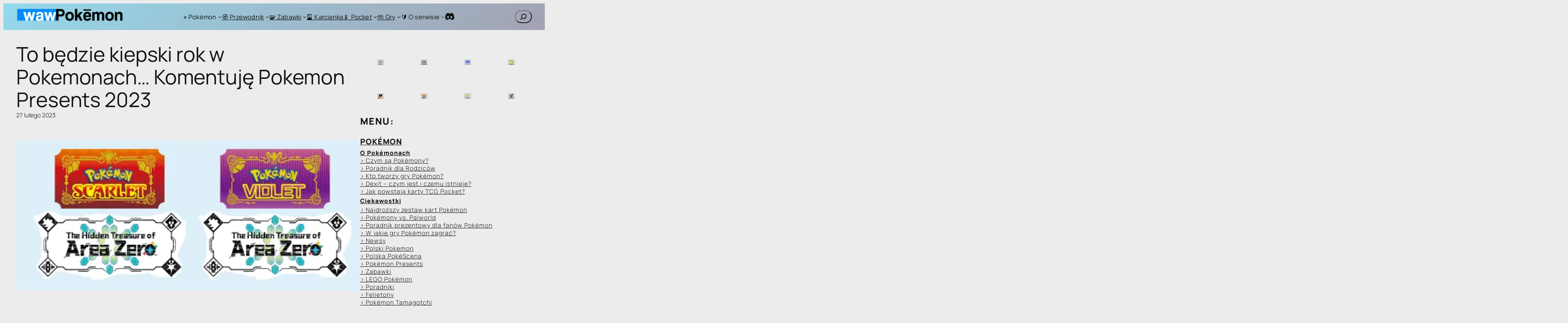

--- FILE ---
content_type: text/html; charset=UTF-8
request_url: https://pokemon.waw.pl/to-bedzie-kiepski-rok-w-pokemonach-komentuje-pokemon-presents-2023/
body_size: 47782
content:
<!DOCTYPE html>
<html lang="pl-PL" prefix="og: https://ogp.me/ns#">
<head>
	<meta charset="UTF-8" />
	<meta name="viewport" content="width=device-width, initial-scale=1" />

<!-- Optymalizacja wyszukiwarek według Rank Math - https://rankmath.com/ -->
<meta name="description" content="Właśnie dzisiaj mija 27 rok od wydania Pokemonów, przez co jak co roku zaprezentowano nam Pokemon Presents. I raczej będzie to... słaby rok."/>
<meta name="robots" content="follow, index, max-snippet:-1, max-video-preview:-1, max-image-preview:large"/>
<link rel="canonical" href="https://pokemon.waw.pl/to-bedzie-kiepski-rok-w-pokemonach-komentuje-pokemon-presents-2023/" />
<meta property="og:locale" content="pl_PL" />
<meta property="og:type" content="article" />
<meta property="og:title" content="To będzie kiepski rok w Pokemonach... Komentuję Pokemon Presents 2023 | WAW Pokemon" />
<meta property="og:description" content="Właśnie dzisiaj mija 27 rok od wydania Pokemonów, przez co jak co roku zaprezentowano nam Pokemon Presents. I raczej będzie to... słaby rok." />
<meta property="og:url" content="https://pokemon.waw.pl/to-bedzie-kiepski-rok-w-pokemonach-komentuje-pokemon-presents-2023/" />
<meta property="og:site_name" content="WAW Pokemon" />
<meta property="article:publisher" content="https://www.facebook.com/vulpister" />
<meta property="article:tag" content="anime pokemon" />
<meta property="article:tag" content="dlc pokemon" />
<meta property="article:tag" content="netflix" />
<meta property="article:tag" content="nowości w pokemonach" />
<meta property="article:tag" content="pokemon" />
<meta property="article:tag" content="pokemon anime" />
<meta property="article:tag" content="pokemon go" />
<meta property="article:tag" content="pokemon go plus" />
<meta property="article:tag" content="pokemon go plus plus" />
<meta property="article:tag" content="pokemon presents" />
<meta property="article:tag" content="pokemon scarlet" />
<meta property="article:tag" content="pokemon scarlet violet" />
<meta property="article:tag" content="pokemon sleep" />
<meta property="article:tag" content="pokemon violet" />
<meta property="article:section" content="Newsy" />
<meta property="og:updated_time" content="2023-02-27T20:28:03+01:00" />
<meta property="og:image" content="https://pokemon.waw.pl/wp-content/uploads/2023/02/msedge_TVd4N8zBKT.png" />
<meta property="og:image:secure_url" content="https://pokemon.waw.pl/wp-content/uploads/2023/02/msedge_TVd4N8zBKT.png" />
<meta property="og:image:width" content="485" />
<meta property="og:image:height" content="212" />
<meta property="og:image:alt" content="To będzie kiepski rok w Pokemonach&#8230; Komentuję Pokemon Presents 2023" />
<meta property="og:image:type" content="image/png" />
<meta property="article:published_time" content="2023-02-27T20:28:02+01:00" />
<meta property="article:modified_time" content="2023-02-27T20:28:03+01:00" />
<meta name="twitter:card" content="summary_large_image" />
<meta name="twitter:title" content="To będzie kiepski rok w Pokemonach... Komentuję Pokemon Presents 2023 | WAW Pokemon" />
<meta name="twitter:description" content="Właśnie dzisiaj mija 27 rok od wydania Pokemonów, przez co jak co roku zaprezentowano nam Pokemon Presents. I raczej będzie to... słaby rok." />
<meta name="twitter:site" content="@vulpister" />
<meta name="twitter:creator" content="@vulpister" />
<meta name="twitter:image" content="https://pokemon.waw.pl/wp-content/uploads/2023/02/msedge_TVd4N8zBKT.png" />
<meta name="twitter:label1" content="Napisane przez" />
<meta name="twitter:data1" content="vulpister" />
<meta name="twitter:label2" content="Czas czytania" />
<meta name="twitter:data2" content="1 minuta" />
<script type="application/ld+json" class="rank-math-schema">{"@context":"https://schema.org","@graph":[{"@type":["Organization","Person"],"@id":"https://pokemon.waw.pl/#person","name":"vulpister","url":"https://pokemon.waw.pl","sameAs":["https://www.facebook.com/vulpister","https://twitter.com/vulpister"],"email":"poczta@vulpi.pl","logo":{"@type":"ImageObject","@id":"https://pokemon.waw.pl/#logo","url":"https://pokemon.waw.pl/wp-content/uploads/2020/07/cropped-waw002.png","contentUrl":"https://pokemon.waw.pl/wp-content/uploads/2020/07/cropped-waw002.png","caption":"WAW Pokemon","inLanguage":"pl-PL","width":"1757","height":"651"},"image":{"@id":"https://pokemon.waw.pl/#logo"}},{"@type":"WebSite","@id":"https://pokemon.waw.pl/#website","url":"https://pokemon.waw.pl","name":"WAW Pokemon","alternateName":"Pokemon WAW","publisher":{"@id":"https://pokemon.waw.pl/#person"},"inLanguage":"pl-PL"},{"@type":"ImageObject","@id":"https://pokemon.waw.pl/wp-content/uploads/2023/02/msedge_TVd4N8zBKT.png","url":"https://pokemon.waw.pl/wp-content/uploads/2023/02/msedge_TVd4N8zBKT.png","width":"485","height":"212","inLanguage":"pl-PL"},{"@type":"BreadcrumbList","@id":"https://pokemon.waw.pl/to-bedzie-kiepski-rok-w-pokemonach-komentuje-pokemon-presents-2023/#breadcrumb","itemListElement":[{"@type":"ListItem","position":"1","item":{"@id":"https://pokemon.waw.pl","name":"WAW Pokemon"}},{"@type":"ListItem","position":"2","item":{"@id":"https://pokemon.waw.pl/category/newsy/","name":"Newsy"}},{"@type":"ListItem","position":"3","item":{"@id":"https://pokemon.waw.pl/to-bedzie-kiepski-rok-w-pokemonach-komentuje-pokemon-presents-2023/","name":"To b\u0119dzie kiepski rok w Pokemonach&#8230; Komentuj\u0119 Pokemon Presents 2023"}}]},{"@type":"WebPage","@id":"https://pokemon.waw.pl/to-bedzie-kiepski-rok-w-pokemonach-komentuje-pokemon-presents-2023/#webpage","url":"https://pokemon.waw.pl/to-bedzie-kiepski-rok-w-pokemonach-komentuje-pokemon-presents-2023/","name":"To b\u0119dzie kiepski rok w Pokemonach... Komentuj\u0119 Pokemon Presents 2023 | WAW Pokemon","datePublished":"2023-02-27T20:28:02+01:00","dateModified":"2023-02-27T20:28:03+01:00","isPartOf":{"@id":"https://pokemon.waw.pl/#website"},"primaryImageOfPage":{"@id":"https://pokemon.waw.pl/wp-content/uploads/2023/02/msedge_TVd4N8zBKT.png"},"inLanguage":"pl-PL","breadcrumb":{"@id":"https://pokemon.waw.pl/to-bedzie-kiepski-rok-w-pokemonach-komentuje-pokemon-presents-2023/#breadcrumb"}},{"@type":"Person","@id":"https://pokemon.waw.pl/author/vulpi/","name":"vulpister","url":"https://pokemon.waw.pl/author/vulpi/","image":{"@type":"ImageObject","@id":"https://secure.gravatar.com/avatar/9966ac6da426be2532af65b9ead20e16aac555cf35be6681fb7a8e4e04f45477?s=96&amp;d=monsterid&amp;r=g","url":"https://secure.gravatar.com/avatar/9966ac6da426be2532af65b9ead20e16aac555cf35be6681fb7a8e4e04f45477?s=96&amp;d=monsterid&amp;r=g","caption":"vulpister","inLanguage":"pl-PL"}},{"@type":"BlogPosting","headline":"To b\u0119dzie kiepski rok w Pokemonach... Komentuj\u0119 Pokemon Presents 2023 | WAW Pokemon","datePublished":"2023-02-27T20:28:02+01:00","dateModified":"2023-02-27T20:28:03+01:00","articleSection":"Newsy, Nintendo, Pokemon Scarlet/Violet","author":{"@id":"https://pokemon.waw.pl/author/vulpi/","name":"vulpister"},"publisher":{"@id":"https://pokemon.waw.pl/#person"},"description":"W\u0142a\u015bnie dzisiaj mija 27 rok od wydania Pokemon\u00f3w, przez co jak co roku zaprezentowano nam Pokemon Presents. I raczej b\u0119dzie to... s\u0142aby rok.","name":"To b\u0119dzie kiepski rok w Pokemonach... Komentuj\u0119 Pokemon Presents 2023 | WAW Pokemon","@id":"https://pokemon.waw.pl/to-bedzie-kiepski-rok-w-pokemonach-komentuje-pokemon-presents-2023/#richSnippet","isPartOf":{"@id":"https://pokemon.waw.pl/to-bedzie-kiepski-rok-w-pokemonach-komentuje-pokemon-presents-2023/#webpage"},"image":{"@id":"https://pokemon.waw.pl/wp-content/uploads/2023/02/msedge_TVd4N8zBKT.png"},"inLanguage":"pl-PL","mainEntityOfPage":{"@id":"https://pokemon.waw.pl/to-bedzie-kiepski-rok-w-pokemonach-komentuje-pokemon-presents-2023/#webpage"}}]}</script>
<!-- /Wtyczka Rank Math WordPress SEO -->

<title>To będzie kiepski rok w Pokemonach... Komentuję Pokemon Presents 2023 | WAW Pokemon</title>
<link rel='dns-prefetch' href='//cdnjs.cloudflare.com' />
<link rel='dns-prefetch' href='//www.googletagmanager.com' />
<link rel='dns-prefetch' href='//pagead2.googlesyndication.com' />
<link rel="alternate" type="application/rss+xml" title="WAW Pokemon &raquo; Kanał z wpisami" href="https://pokemon.waw.pl/feed/" />
<link rel="alternate" type="application/rss+xml" title="WAW Pokemon &raquo; Kanał z komentarzami" href="https://pokemon.waw.pl/comments/feed/" />
<link rel="alternate" type="application/rss+xml" title="WAW Pokemon &raquo; To będzie kiepski rok w Pokemonach&#8230; Komentuję Pokemon Presents 2023 Kanał z komentarzami" href="https://pokemon.waw.pl/to-bedzie-kiepski-rok-w-pokemonach-komentuje-pokemon-presents-2023/feed/" />
<link rel="alternate" title="oEmbed (JSON)" type="application/json+oembed" href="https://pokemon.waw.pl/wp-json/oembed/1.0/embed?url=https%3A%2F%2Fpokemon.waw.pl%2Fto-bedzie-kiepski-rok-w-pokemonach-komentuje-pokemon-presents-2023%2F" />
<link rel="alternate" title="oEmbed (XML)" type="text/xml+oembed" href="https://pokemon.waw.pl/wp-json/oembed/1.0/embed?url=https%3A%2F%2Fpokemon.waw.pl%2Fto-bedzie-kiepski-rok-w-pokemonach-komentuje-pokemon-presents-2023%2F&#038;format=xml" />
<style id='wp-img-auto-sizes-contain-inline-css'>
img:is([sizes=auto i],[sizes^="auto," i]){contain-intrinsic-size:3000px 1500px}
/*# sourceURL=wp-img-auto-sizes-contain-inline-css */
</style>
<style id='wp-block-site-logo-inline-css'>
.wp-block-site-logo{box-sizing:border-box;line-height:0}.wp-block-site-logo a{display:inline-block;line-height:0}.wp-block-site-logo.is-default-size img{height:auto;width:120px}.wp-block-site-logo img{height:auto;max-width:100%}.wp-block-site-logo a,.wp-block-site-logo img{border-radius:inherit}.wp-block-site-logo.aligncenter{margin-left:auto;margin-right:auto;text-align:center}:root :where(.wp-block-site-logo.is-style-rounded){border-radius:9999px}
/*# sourceURL=https://pokemon.waw.pl/wp-includes/blocks/site-logo/style.min.css */
</style>
<style id='wp-block-group-inline-css'>
.wp-block-group{box-sizing:border-box}:where(.wp-block-group.wp-block-group-is-layout-constrained){position:relative}
/*# sourceURL=https://pokemon.waw.pl/wp-includes/blocks/group/style.min.css */
</style>
<style id='wp-block-navigation-link-inline-css'>
.wp-block-navigation .wp-block-navigation-item__label{overflow-wrap:break-word}.wp-block-navigation .wp-block-navigation-item__description{display:none}.link-ui-tools{outline:1px solid #f0f0f0;padding:8px}.link-ui-block-inserter{padding-top:8px}.link-ui-block-inserter__back{margin-left:8px;text-transform:uppercase}
/*# sourceURL=https://pokemon.waw.pl/wp-includes/blocks/navigation-link/style.min.css */
</style>
<!-- <link rel='stylesheet' id='wp-block-social-links-css' href='https://pokemon.waw.pl/wp-includes/blocks/social-links/style.min.css?ver=6.9' media='all' /> -->
<!-- <link rel='stylesheet' id='wp-block-navigation-css' href='https://pokemon.waw.pl/wp-includes/blocks/navigation/style.min.css?ver=6.9' media='all' /> -->
<link rel="stylesheet" type="text/css" href="//pokemon.waw.pl/wp-content/cache/wpfc-minified/1pa2y7mt/fto2q.css" media="all"/>
<style id='wp-block-search-inline-css'>
.wp-block-search__button{margin-left:10px;word-break:normal}.wp-block-search__button.has-icon{line-height:0}.wp-block-search__button svg{height:1.25em;min-height:24px;min-width:24px;width:1.25em;fill:currentColor;vertical-align:text-bottom}:where(.wp-block-search__button){border:1px solid #ccc;padding:6px 10px}.wp-block-search__inside-wrapper{display:flex;flex:auto;flex-wrap:nowrap;max-width:100%}.wp-block-search__label{width:100%}.wp-block-search.wp-block-search__button-only .wp-block-search__button{box-sizing:border-box;display:flex;flex-shrink:0;justify-content:center;margin-left:0;max-width:100%}.wp-block-search.wp-block-search__button-only .wp-block-search__inside-wrapper{min-width:0!important;transition-property:width}.wp-block-search.wp-block-search__button-only .wp-block-search__input{flex-basis:100%;transition-duration:.3s}.wp-block-search.wp-block-search__button-only.wp-block-search__searchfield-hidden,.wp-block-search.wp-block-search__button-only.wp-block-search__searchfield-hidden .wp-block-search__inside-wrapper{overflow:hidden}.wp-block-search.wp-block-search__button-only.wp-block-search__searchfield-hidden .wp-block-search__input{border-left-width:0!important;border-right-width:0!important;flex-basis:0;flex-grow:0;margin:0;min-width:0!important;padding-left:0!important;padding-right:0!important;width:0!important}:where(.wp-block-search__input){appearance:none;border:1px solid #949494;flex-grow:1;font-family:inherit;font-size:inherit;font-style:inherit;font-weight:inherit;letter-spacing:inherit;line-height:inherit;margin-left:0;margin-right:0;min-width:3rem;padding:8px;text-decoration:unset!important;text-transform:inherit}:where(.wp-block-search__button-inside .wp-block-search__inside-wrapper){background-color:#fff;border:1px solid #949494;box-sizing:border-box;padding:4px}:where(.wp-block-search__button-inside .wp-block-search__inside-wrapper) .wp-block-search__input{border:none;border-radius:0;padding:0 4px}:where(.wp-block-search__button-inside .wp-block-search__inside-wrapper) .wp-block-search__input:focus{outline:none}:where(.wp-block-search__button-inside .wp-block-search__inside-wrapper) :where(.wp-block-search__button){padding:4px 8px}.wp-block-search.aligncenter .wp-block-search__inside-wrapper{margin:auto}.wp-block[data-align=right] .wp-block-search.wp-block-search__button-only .wp-block-search__inside-wrapper{float:right}
/*# sourceURL=https://pokemon.waw.pl/wp-includes/blocks/search/style.min.css */
</style>
<style id='wp-block-post-title-inline-css'>
.wp-block-post-title{box-sizing:border-box;word-break:break-word}.wp-block-post-title :where(a){display:inline-block;font-family:inherit;font-size:inherit;font-style:inherit;font-weight:inherit;letter-spacing:inherit;line-height:inherit;text-decoration:inherit}
/*# sourceURL=https://pokemon.waw.pl/wp-includes/blocks/post-title/style.min.css */
</style>
<style id='wp-block-post-date-inline-css'>
.wp-block-post-date{box-sizing:border-box}
/*# sourceURL=https://pokemon.waw.pl/wp-includes/blocks/post-date/style.min.css */
</style>
<style id='wp-block-spacer-inline-css'>
.wp-block-spacer{clear:both}
/*# sourceURL=https://pokemon.waw.pl/wp-includes/blocks/spacer/style.min.css */
</style>
<style id='wp-block-post-featured-image-inline-css'>
.wp-block-post-featured-image{margin-left:0;margin-right:0}.wp-block-post-featured-image a{display:block;height:100%}.wp-block-post-featured-image :where(img){box-sizing:border-box;height:auto;max-width:100%;vertical-align:bottom;width:100%}.wp-block-post-featured-image.alignfull img,.wp-block-post-featured-image.alignwide img{width:100%}.wp-block-post-featured-image .wp-block-post-featured-image__overlay.has-background-dim{background-color:#000;inset:0;position:absolute}.wp-block-post-featured-image{position:relative}.wp-block-post-featured-image .wp-block-post-featured-image__overlay.has-background-gradient{background-color:initial}.wp-block-post-featured-image .wp-block-post-featured-image__overlay.has-background-dim-0{opacity:0}.wp-block-post-featured-image .wp-block-post-featured-image__overlay.has-background-dim-10{opacity:.1}.wp-block-post-featured-image .wp-block-post-featured-image__overlay.has-background-dim-20{opacity:.2}.wp-block-post-featured-image .wp-block-post-featured-image__overlay.has-background-dim-30{opacity:.3}.wp-block-post-featured-image .wp-block-post-featured-image__overlay.has-background-dim-40{opacity:.4}.wp-block-post-featured-image .wp-block-post-featured-image__overlay.has-background-dim-50{opacity:.5}.wp-block-post-featured-image .wp-block-post-featured-image__overlay.has-background-dim-60{opacity:.6}.wp-block-post-featured-image .wp-block-post-featured-image__overlay.has-background-dim-70{opacity:.7}.wp-block-post-featured-image .wp-block-post-featured-image__overlay.has-background-dim-80{opacity:.8}.wp-block-post-featured-image .wp-block-post-featured-image__overlay.has-background-dim-90{opacity:.9}.wp-block-post-featured-image .wp-block-post-featured-image__overlay.has-background-dim-100{opacity:1}.wp-block-post-featured-image:where(.alignleft,.alignright){width:100%}
/*# sourceURL=https://pokemon.waw.pl/wp-includes/blocks/post-featured-image/style.min.css */
</style>
<style id='wp-block-separator-inline-css'>
@charset "UTF-8";.wp-block-separator{border:none;border-top:2px solid}:root :where(.wp-block-separator.is-style-dots){height:auto;line-height:1;text-align:center}:root :where(.wp-block-separator.is-style-dots):before{color:currentColor;content:"···";font-family:serif;font-size:1.5em;letter-spacing:2em;padding-left:2em}.wp-block-separator.is-style-dots{background:none!important;border:none!important}
/*# sourceURL=https://pokemon.waw.pl/wp-includes/blocks/separator/style.min.css */
</style>
<style id='wp-block-paragraph-inline-css'>
.is-small-text{font-size:.875em}.is-regular-text{font-size:1em}.is-large-text{font-size:2.25em}.is-larger-text{font-size:3em}.has-drop-cap:not(:focus):first-letter{float:left;font-size:8.4em;font-style:normal;font-weight:100;line-height:.68;margin:.05em .1em 0 0;text-transform:uppercase}body.rtl .has-drop-cap:not(:focus):first-letter{float:none;margin-left:.1em}p.has-drop-cap.has-background{overflow:hidden}:root :where(p.has-background){padding:1.25em 2.375em}:where(p.has-text-color:not(.has-link-color)) a{color:inherit}p.has-text-align-left[style*="writing-mode:vertical-lr"],p.has-text-align-right[style*="writing-mode:vertical-rl"]{rotate:180deg}
/*# sourceURL=https://pokemon.waw.pl/wp-includes/blocks/paragraph/style.min.css */
</style>
<style id='wp-block-embed-inline-css'>
.wp-block-embed.alignleft,.wp-block-embed.alignright,.wp-block[data-align=left]>[data-type="core/embed"],.wp-block[data-align=right]>[data-type="core/embed"]{max-width:360px;width:100%}.wp-block-embed.alignleft .wp-block-embed__wrapper,.wp-block-embed.alignright .wp-block-embed__wrapper,.wp-block[data-align=left]>[data-type="core/embed"] .wp-block-embed__wrapper,.wp-block[data-align=right]>[data-type="core/embed"] .wp-block-embed__wrapper{min-width:280px}.wp-block-cover .wp-block-embed{min-height:240px;min-width:320px}.wp-block-embed{overflow-wrap:break-word}.wp-block-embed :where(figcaption){margin-bottom:1em;margin-top:.5em}.wp-block-embed iframe{max-width:100%}.wp-block-embed__wrapper{position:relative}.wp-embed-responsive .wp-has-aspect-ratio .wp-block-embed__wrapper:before{content:"";display:block;padding-top:50%}.wp-embed-responsive .wp-has-aspect-ratio iframe{bottom:0;height:100%;left:0;position:absolute;right:0;top:0;width:100%}.wp-embed-responsive .wp-embed-aspect-21-9 .wp-block-embed__wrapper:before{padding-top:42.85%}.wp-embed-responsive .wp-embed-aspect-18-9 .wp-block-embed__wrapper:before{padding-top:50%}.wp-embed-responsive .wp-embed-aspect-16-9 .wp-block-embed__wrapper:before{padding-top:56.25%}.wp-embed-responsive .wp-embed-aspect-4-3 .wp-block-embed__wrapper:before{padding-top:75%}.wp-embed-responsive .wp-embed-aspect-1-1 .wp-block-embed__wrapper:before{padding-top:100%}.wp-embed-responsive .wp-embed-aspect-9-16 .wp-block-embed__wrapper:before{padding-top:177.77%}.wp-embed-responsive .wp-embed-aspect-1-2 .wp-block-embed__wrapper:before{padding-top:200%}
/*# sourceURL=https://pokemon.waw.pl/wp-includes/blocks/embed/style.min.css */
</style>
<style id='wp-block-heading-inline-css'>
h1:where(.wp-block-heading).has-background,h2:where(.wp-block-heading).has-background,h3:where(.wp-block-heading).has-background,h4:where(.wp-block-heading).has-background,h5:where(.wp-block-heading).has-background,h6:where(.wp-block-heading).has-background{padding:1.25em 2.375em}h1.has-text-align-left[style*=writing-mode]:where([style*=vertical-lr]),h1.has-text-align-right[style*=writing-mode]:where([style*=vertical-rl]),h2.has-text-align-left[style*=writing-mode]:where([style*=vertical-lr]),h2.has-text-align-right[style*=writing-mode]:where([style*=vertical-rl]),h3.has-text-align-left[style*=writing-mode]:where([style*=vertical-lr]),h3.has-text-align-right[style*=writing-mode]:where([style*=vertical-rl]),h4.has-text-align-left[style*=writing-mode]:where([style*=vertical-lr]),h4.has-text-align-right[style*=writing-mode]:where([style*=vertical-rl]),h5.has-text-align-left[style*=writing-mode]:where([style*=vertical-lr]),h5.has-text-align-right[style*=writing-mode]:where([style*=vertical-rl]),h6.has-text-align-left[style*=writing-mode]:where([style*=vertical-lr]),h6.has-text-align-right[style*=writing-mode]:where([style*=vertical-rl]){rotate:180deg}
/*# sourceURL=https://pokemon.waw.pl/wp-includes/blocks/heading/style.min.css */
</style>
<style id='wp-block-image-inline-css'>
.wp-block-image>a,.wp-block-image>figure>a{display:inline-block}.wp-block-image img{box-sizing:border-box;height:auto;max-width:100%;vertical-align:bottom}@media not (prefers-reduced-motion){.wp-block-image img.hide{visibility:hidden}.wp-block-image img.show{animation:show-content-image .4s}}.wp-block-image[style*=border-radius] img,.wp-block-image[style*=border-radius]>a{border-radius:inherit}.wp-block-image.has-custom-border img{box-sizing:border-box}.wp-block-image.aligncenter{text-align:center}.wp-block-image.alignfull>a,.wp-block-image.alignwide>a{width:100%}.wp-block-image.alignfull img,.wp-block-image.alignwide img{height:auto;width:100%}.wp-block-image .aligncenter,.wp-block-image .alignleft,.wp-block-image .alignright,.wp-block-image.aligncenter,.wp-block-image.alignleft,.wp-block-image.alignright{display:table}.wp-block-image .aligncenter>figcaption,.wp-block-image .alignleft>figcaption,.wp-block-image .alignright>figcaption,.wp-block-image.aligncenter>figcaption,.wp-block-image.alignleft>figcaption,.wp-block-image.alignright>figcaption{caption-side:bottom;display:table-caption}.wp-block-image .alignleft{float:left;margin:.5em 1em .5em 0}.wp-block-image .alignright{float:right;margin:.5em 0 .5em 1em}.wp-block-image .aligncenter{margin-left:auto;margin-right:auto}.wp-block-image :where(figcaption){margin-bottom:1em;margin-top:.5em}.wp-block-image.is-style-circle-mask img{border-radius:9999px}@supports ((-webkit-mask-image:none) or (mask-image:none)) or (-webkit-mask-image:none){.wp-block-image.is-style-circle-mask img{border-radius:0;-webkit-mask-image:url('data:image/svg+xml;utf8,<svg viewBox="0 0 100 100" xmlns="http://www.w3.org/2000/svg"><circle cx="50" cy="50" r="50"/></svg>');mask-image:url('data:image/svg+xml;utf8,<svg viewBox="0 0 100 100" xmlns="http://www.w3.org/2000/svg"><circle cx="50" cy="50" r="50"/></svg>');mask-mode:alpha;-webkit-mask-position:center;mask-position:center;-webkit-mask-repeat:no-repeat;mask-repeat:no-repeat;-webkit-mask-size:contain;mask-size:contain}}:root :where(.wp-block-image.is-style-rounded img,.wp-block-image .is-style-rounded img){border-radius:9999px}.wp-block-image figure{margin:0}.wp-lightbox-container{display:flex;flex-direction:column;position:relative}.wp-lightbox-container img{cursor:zoom-in}.wp-lightbox-container img:hover+button{opacity:1}.wp-lightbox-container button{align-items:center;backdrop-filter:blur(16px) saturate(180%);background-color:#5a5a5a40;border:none;border-radius:4px;cursor:zoom-in;display:flex;height:20px;justify-content:center;opacity:0;padding:0;position:absolute;right:16px;text-align:center;top:16px;width:20px;z-index:100}@media not (prefers-reduced-motion){.wp-lightbox-container button{transition:opacity .2s ease}}.wp-lightbox-container button:focus-visible{outline:3px auto #5a5a5a40;outline:3px auto -webkit-focus-ring-color;outline-offset:3px}.wp-lightbox-container button:hover{cursor:pointer;opacity:1}.wp-lightbox-container button:focus{opacity:1}.wp-lightbox-container button:focus,.wp-lightbox-container button:hover,.wp-lightbox-container button:not(:hover):not(:active):not(.has-background){background-color:#5a5a5a40;border:none}.wp-lightbox-overlay{box-sizing:border-box;cursor:zoom-out;height:100vh;left:0;overflow:hidden;position:fixed;top:0;visibility:hidden;width:100%;z-index:100000}.wp-lightbox-overlay .close-button{align-items:center;cursor:pointer;display:flex;justify-content:center;min-height:40px;min-width:40px;padding:0;position:absolute;right:calc(env(safe-area-inset-right) + 16px);top:calc(env(safe-area-inset-top) + 16px);z-index:5000000}.wp-lightbox-overlay .close-button:focus,.wp-lightbox-overlay .close-button:hover,.wp-lightbox-overlay .close-button:not(:hover):not(:active):not(.has-background){background:none;border:none}.wp-lightbox-overlay .lightbox-image-container{height:var(--wp--lightbox-container-height);left:50%;overflow:hidden;position:absolute;top:50%;transform:translate(-50%,-50%);transform-origin:top left;width:var(--wp--lightbox-container-width);z-index:9999999999}.wp-lightbox-overlay .wp-block-image{align-items:center;box-sizing:border-box;display:flex;height:100%;justify-content:center;margin:0;position:relative;transform-origin:0 0;width:100%;z-index:3000000}.wp-lightbox-overlay .wp-block-image img{height:var(--wp--lightbox-image-height);min-height:var(--wp--lightbox-image-height);min-width:var(--wp--lightbox-image-width);width:var(--wp--lightbox-image-width)}.wp-lightbox-overlay .wp-block-image figcaption{display:none}.wp-lightbox-overlay button{background:none;border:none}.wp-lightbox-overlay .scrim{background-color:#fff;height:100%;opacity:.9;position:absolute;width:100%;z-index:2000000}.wp-lightbox-overlay.active{visibility:visible}@media not (prefers-reduced-motion){.wp-lightbox-overlay.active{animation:turn-on-visibility .25s both}.wp-lightbox-overlay.active img{animation:turn-on-visibility .35s both}.wp-lightbox-overlay.show-closing-animation:not(.active){animation:turn-off-visibility .35s both}.wp-lightbox-overlay.show-closing-animation:not(.active) img{animation:turn-off-visibility .25s both}.wp-lightbox-overlay.zoom.active{animation:none;opacity:1;visibility:visible}.wp-lightbox-overlay.zoom.active .lightbox-image-container{animation:lightbox-zoom-in .4s}.wp-lightbox-overlay.zoom.active .lightbox-image-container img{animation:none}.wp-lightbox-overlay.zoom.active .scrim{animation:turn-on-visibility .4s forwards}.wp-lightbox-overlay.zoom.show-closing-animation:not(.active){animation:none}.wp-lightbox-overlay.zoom.show-closing-animation:not(.active) .lightbox-image-container{animation:lightbox-zoom-out .4s}.wp-lightbox-overlay.zoom.show-closing-animation:not(.active) .lightbox-image-container img{animation:none}.wp-lightbox-overlay.zoom.show-closing-animation:not(.active) .scrim{animation:turn-off-visibility .4s forwards}}@keyframes show-content-image{0%{visibility:hidden}99%{visibility:hidden}to{visibility:visible}}@keyframes turn-on-visibility{0%{opacity:0}to{opacity:1}}@keyframes turn-off-visibility{0%{opacity:1;visibility:visible}99%{opacity:0;visibility:visible}to{opacity:0;visibility:hidden}}@keyframes lightbox-zoom-in{0%{transform:translate(calc((-100vw + var(--wp--lightbox-scrollbar-width))/2 + var(--wp--lightbox-initial-left-position)),calc(-50vh + var(--wp--lightbox-initial-top-position))) scale(var(--wp--lightbox-scale))}to{transform:translate(-50%,-50%) scale(1)}}@keyframes lightbox-zoom-out{0%{transform:translate(-50%,-50%) scale(1);visibility:visible}99%{visibility:visible}to{transform:translate(calc((-100vw + var(--wp--lightbox-scrollbar-width))/2 + var(--wp--lightbox-initial-left-position)),calc(-50vh + var(--wp--lightbox-initial-top-position))) scale(var(--wp--lightbox-scale));visibility:hidden}}
/*# sourceURL=https://pokemon.waw.pl/wp-includes/blocks/image/style.min.css */
</style>
<style id='wp-block-post-content-inline-css'>
.wp-block-post-content{display:flow-root}
/*# sourceURL=https://pokemon.waw.pl/wp-includes/blocks/post-content/style.min.css */
</style>
<style id='wp-block-avatar-inline-css'>
.wp-block-avatar{line-height:0}.wp-block-avatar,.wp-block-avatar img{box-sizing:border-box}.wp-block-avatar.aligncenter{text-align:center}
/*# sourceURL=https://pokemon.waw.pl/wp-includes/blocks/avatar/style.min.css */
</style>
<style id='wp-block-post-author-name-inline-css'>
.wp-block-post-author-name{box-sizing:border-box}
/*# sourceURL=https://pokemon.waw.pl/wp-includes/blocks/post-author-name/style.min.css */
</style>
<style id='wp-block-post-navigation-link-inline-css'>
.wp-block-post-navigation-link .wp-block-post-navigation-link__arrow-previous{display:inline-block;margin-right:1ch}.wp-block-post-navigation-link .wp-block-post-navigation-link__arrow-previous:not(.is-arrow-chevron){transform:scaleX(1)}.wp-block-post-navigation-link .wp-block-post-navigation-link__arrow-next{display:inline-block;margin-left:1ch}.wp-block-post-navigation-link .wp-block-post-navigation-link__arrow-next:not(.is-arrow-chevron){transform:scaleX(1)}.wp-block-post-navigation-link.has-text-align-left[style*="writing-mode: vertical-lr"],.wp-block-post-navigation-link.has-text-align-right[style*="writing-mode: vertical-rl"]{rotate:180deg}
/*# sourceURL=https://pokemon.waw.pl/wp-includes/blocks/post-navigation-link/style.min.css */
</style>
<style id='wp-block-post-comments-form-inline-css'>
:where(.wp-block-post-comments-form input:not([type=submit])),:where(.wp-block-post-comments-form textarea){border:1px solid #949494;font-family:inherit;font-size:1em}:where(.wp-block-post-comments-form input:where(:not([type=submit]):not([type=checkbox]))),:where(.wp-block-post-comments-form textarea){padding:calc(.667em + 2px)}.wp-block-post-comments-form{box-sizing:border-box}.wp-block-post-comments-form[style*=font-weight] :where(.comment-reply-title){font-weight:inherit}.wp-block-post-comments-form[style*=font-family] :where(.comment-reply-title){font-family:inherit}.wp-block-post-comments-form[class*=-font-size] :where(.comment-reply-title),.wp-block-post-comments-form[style*=font-size] :where(.comment-reply-title){font-size:inherit}.wp-block-post-comments-form[style*=line-height] :where(.comment-reply-title){line-height:inherit}.wp-block-post-comments-form[style*=font-style] :where(.comment-reply-title){font-style:inherit}.wp-block-post-comments-form[style*=letter-spacing] :where(.comment-reply-title){letter-spacing:inherit}.wp-block-post-comments-form :where(input[type=submit]){box-shadow:none;cursor:pointer;display:inline-block;overflow-wrap:break-word;text-align:center}.wp-block-post-comments-form .comment-form input:not([type=submit]):not([type=checkbox]):not([type=hidden]),.wp-block-post-comments-form .comment-form textarea{box-sizing:border-box;display:block;width:100%}.wp-block-post-comments-form .comment-form-author label,.wp-block-post-comments-form .comment-form-email label,.wp-block-post-comments-form .comment-form-url label{display:block;margin-bottom:.25em}.wp-block-post-comments-form .comment-form-cookies-consent{display:flex;gap:.25em}.wp-block-post-comments-form .comment-form-cookies-consent #wp-comment-cookies-consent{margin-top:.35em}.wp-block-post-comments-form .comment-reply-title{margin-bottom:0}.wp-block-post-comments-form .comment-reply-title :where(small){font-size:var(--wp--preset--font-size--medium,smaller);margin-left:.5em}
/*# sourceURL=https://pokemon.waw.pl/wp-includes/blocks/post-comments-form/style.min.css */
</style>
<style id='wp-block-buttons-inline-css'>
.wp-block-buttons{box-sizing:border-box}.wp-block-buttons.is-vertical{flex-direction:column}.wp-block-buttons.is-vertical>.wp-block-button:last-child{margin-bottom:0}.wp-block-buttons>.wp-block-button{display:inline-block;margin:0}.wp-block-buttons.is-content-justification-left{justify-content:flex-start}.wp-block-buttons.is-content-justification-left.is-vertical{align-items:flex-start}.wp-block-buttons.is-content-justification-center{justify-content:center}.wp-block-buttons.is-content-justification-center.is-vertical{align-items:center}.wp-block-buttons.is-content-justification-right{justify-content:flex-end}.wp-block-buttons.is-content-justification-right.is-vertical{align-items:flex-end}.wp-block-buttons.is-content-justification-space-between{justify-content:space-between}.wp-block-buttons.aligncenter{text-align:center}.wp-block-buttons:not(.is-content-justification-space-between,.is-content-justification-right,.is-content-justification-left,.is-content-justification-center) .wp-block-button.aligncenter{margin-left:auto;margin-right:auto;width:100%}.wp-block-buttons[style*=text-decoration] .wp-block-button,.wp-block-buttons[style*=text-decoration] .wp-block-button__link{text-decoration:inherit}.wp-block-buttons.has-custom-font-size .wp-block-button__link{font-size:inherit}.wp-block-buttons .wp-block-button__link{width:100%}.wp-block-button.aligncenter{text-align:center}
/*# sourceURL=https://pokemon.waw.pl/wp-includes/blocks/buttons/style.min.css */
</style>
<style id='wp-block-button-inline-css'>
.wp-block-button__link{align-content:center;box-sizing:border-box;cursor:pointer;display:inline-block;height:100%;text-align:center;word-break:break-word}.wp-block-button__link.aligncenter{text-align:center}.wp-block-button__link.alignright{text-align:right}:where(.wp-block-button__link){border-radius:9999px;box-shadow:none;padding:calc(.667em + 2px) calc(1.333em + 2px);text-decoration:none}.wp-block-button[style*=text-decoration] .wp-block-button__link{text-decoration:inherit}.wp-block-buttons>.wp-block-button.has-custom-width{max-width:none}.wp-block-buttons>.wp-block-button.has-custom-width .wp-block-button__link{width:100%}.wp-block-buttons>.wp-block-button.has-custom-font-size .wp-block-button__link{font-size:inherit}.wp-block-buttons>.wp-block-button.wp-block-button__width-25{width:calc(25% - var(--wp--style--block-gap, .5em)*.75)}.wp-block-buttons>.wp-block-button.wp-block-button__width-50{width:calc(50% - var(--wp--style--block-gap, .5em)*.5)}.wp-block-buttons>.wp-block-button.wp-block-button__width-75{width:calc(75% - var(--wp--style--block-gap, .5em)*.25)}.wp-block-buttons>.wp-block-button.wp-block-button__width-100{flex-basis:100%;width:100%}.wp-block-buttons.is-vertical>.wp-block-button.wp-block-button__width-25{width:25%}.wp-block-buttons.is-vertical>.wp-block-button.wp-block-button__width-50{width:50%}.wp-block-buttons.is-vertical>.wp-block-button.wp-block-button__width-75{width:75%}.wp-block-button.is-style-squared,.wp-block-button__link.wp-block-button.is-style-squared{border-radius:0}.wp-block-button.no-border-radius,.wp-block-button__link.no-border-radius{border-radius:0!important}:root :where(.wp-block-button .wp-block-button__link.is-style-outline),:root :where(.wp-block-button.is-style-outline>.wp-block-button__link){border:2px solid;padding:.667em 1.333em}:root :where(.wp-block-button .wp-block-button__link.is-style-outline:not(.has-text-color)),:root :where(.wp-block-button.is-style-outline>.wp-block-button__link:not(.has-text-color)){color:currentColor}:root :where(.wp-block-button .wp-block-button__link.is-style-outline:not(.has-background)),:root :where(.wp-block-button.is-style-outline>.wp-block-button__link:not(.has-background)){background-color:initial;background-image:none}
/*# sourceURL=https://pokemon.waw.pl/wp-includes/blocks/button/style.min.css */
</style>
<style id='wp-block-comments-inline-css'>
.wp-block-post-comments{box-sizing:border-box}.wp-block-post-comments .alignleft{float:left}.wp-block-post-comments .alignright{float:right}.wp-block-post-comments .navigation:after{clear:both;content:"";display:table}.wp-block-post-comments .commentlist{clear:both;list-style:none;margin:0;padding:0}.wp-block-post-comments .commentlist .comment{min-height:2.25em;padding-left:3.25em}.wp-block-post-comments .commentlist .comment p{font-size:1em;line-height:1.8;margin:1em 0}.wp-block-post-comments .commentlist .children{list-style:none;margin:0;padding:0}.wp-block-post-comments .comment-author{line-height:1.5}.wp-block-post-comments .comment-author .avatar{border-radius:1.5em;display:block;float:left;height:2.5em;margin-right:.75em;margin-top:.5em;width:2.5em}.wp-block-post-comments .comment-author cite{font-style:normal}.wp-block-post-comments .comment-meta{font-size:.875em;line-height:1.5}.wp-block-post-comments .comment-meta b{font-weight:400}.wp-block-post-comments .comment-meta .comment-awaiting-moderation{display:block;margin-bottom:1em;margin-top:1em}.wp-block-post-comments .comment-body .commentmetadata{font-size:.875em}.wp-block-post-comments .comment-form-author label,.wp-block-post-comments .comment-form-comment label,.wp-block-post-comments .comment-form-email label,.wp-block-post-comments .comment-form-url label{display:block;margin-bottom:.25em}.wp-block-post-comments .comment-form input:not([type=submit]):not([type=checkbox]),.wp-block-post-comments .comment-form textarea{box-sizing:border-box;display:block;width:100%}.wp-block-post-comments .comment-form-cookies-consent{display:flex;gap:.25em}.wp-block-post-comments .comment-form-cookies-consent #wp-comment-cookies-consent{margin-top:.35em}.wp-block-post-comments .comment-reply-title{margin-bottom:0}.wp-block-post-comments .comment-reply-title :where(small){font-size:var(--wp--preset--font-size--medium,smaller);margin-left:.5em}.wp-block-post-comments .reply{font-size:.875em;margin-bottom:1.4em}.wp-block-post-comments input:not([type=submit]),.wp-block-post-comments textarea{border:1px solid #949494;font-family:inherit;font-size:1em}.wp-block-post-comments input:not([type=submit]):not([type=checkbox]),.wp-block-post-comments textarea{padding:calc(.667em + 2px)}:where(.wp-block-post-comments input[type=submit]){border:none}.wp-block-comments{box-sizing:border-box}
/*# sourceURL=https://pokemon.waw.pl/wp-includes/blocks/comments/style.min.css */
</style>
<style id='wp-block-post-terms-inline-css'>
.wp-block-post-terms{box-sizing:border-box}.wp-block-post-terms .wp-block-post-terms__separator{white-space:pre-wrap}
/*# sourceURL=https://pokemon.waw.pl/wp-includes/blocks/post-terms/style.min.css */
</style>
<style id='wp-block-columns-inline-css'>
.wp-block-columns{box-sizing:border-box;display:flex;flex-wrap:wrap!important}@media (min-width:782px){.wp-block-columns{flex-wrap:nowrap!important}}.wp-block-columns{align-items:normal!important}.wp-block-columns.are-vertically-aligned-top{align-items:flex-start}.wp-block-columns.are-vertically-aligned-center{align-items:center}.wp-block-columns.are-vertically-aligned-bottom{align-items:flex-end}@media (max-width:781px){.wp-block-columns:not(.is-not-stacked-on-mobile)>.wp-block-column{flex-basis:100%!important}}@media (min-width:782px){.wp-block-columns:not(.is-not-stacked-on-mobile)>.wp-block-column{flex-basis:0;flex-grow:1}.wp-block-columns:not(.is-not-stacked-on-mobile)>.wp-block-column[style*=flex-basis]{flex-grow:0}}.wp-block-columns.is-not-stacked-on-mobile{flex-wrap:nowrap!important}.wp-block-columns.is-not-stacked-on-mobile>.wp-block-column{flex-basis:0;flex-grow:1}.wp-block-columns.is-not-stacked-on-mobile>.wp-block-column[style*=flex-basis]{flex-grow:0}:where(.wp-block-columns){margin-bottom:1.75em}:where(.wp-block-columns.has-background){padding:1.25em 2.375em}.wp-block-column{flex-grow:1;min-width:0;overflow-wrap:break-word;word-break:break-word}.wp-block-column.is-vertically-aligned-top{align-self:flex-start}.wp-block-column.is-vertically-aligned-center{align-self:center}.wp-block-column.is-vertically-aligned-bottom{align-self:flex-end}.wp-block-column.is-vertically-aligned-stretch{align-self:stretch}.wp-block-column.is-vertically-aligned-bottom,.wp-block-column.is-vertically-aligned-center,.wp-block-column.is-vertically-aligned-top{width:100%}
/*# sourceURL=https://pokemon.waw.pl/wp-includes/blocks/columns/style.min.css */
</style>
<style id='wp-block-post-template-inline-css'>
.wp-block-post-template{box-sizing:border-box;list-style:none;margin-bottom:0;margin-top:0;max-width:100%;padding:0}.wp-block-post-template.is-flex-container{display:flex;flex-direction:row;flex-wrap:wrap;gap:1.25em}.wp-block-post-template.is-flex-container>li{margin:0;width:100%}@media (min-width:600px){.wp-block-post-template.is-flex-container.is-flex-container.columns-2>li{width:calc(50% - .625em)}.wp-block-post-template.is-flex-container.is-flex-container.columns-3>li{width:calc(33.33333% - .83333em)}.wp-block-post-template.is-flex-container.is-flex-container.columns-4>li{width:calc(25% - .9375em)}.wp-block-post-template.is-flex-container.is-flex-container.columns-5>li{width:calc(20% - 1em)}.wp-block-post-template.is-flex-container.is-flex-container.columns-6>li{width:calc(16.66667% - 1.04167em)}}@media (max-width:600px){.wp-block-post-template-is-layout-grid.wp-block-post-template-is-layout-grid.wp-block-post-template-is-layout-grid.wp-block-post-template-is-layout-grid{grid-template-columns:1fr}}.wp-block-post-template-is-layout-constrained>li>.alignright,.wp-block-post-template-is-layout-flow>li>.alignright{float:right;margin-inline-end:0;margin-inline-start:2em}.wp-block-post-template-is-layout-constrained>li>.alignleft,.wp-block-post-template-is-layout-flow>li>.alignleft{float:left;margin-inline-end:2em;margin-inline-start:0}.wp-block-post-template-is-layout-constrained>li>.aligncenter,.wp-block-post-template-is-layout-flow>li>.aligncenter{margin-inline-end:auto;margin-inline-start:auto}
/*# sourceURL=https://pokemon.waw.pl/wp-includes/blocks/post-template/style.min.css */
</style>
<style id='wp-block-site-title-inline-css'>
.wp-block-site-title{box-sizing:border-box}.wp-block-site-title :where(a){color:inherit;font-family:inherit;font-size:inherit;font-style:inherit;font-weight:inherit;letter-spacing:inherit;line-height:inherit;text-decoration:inherit}
/*# sourceURL=https://pokemon.waw.pl/wp-includes/blocks/site-title/style.min.css */
</style>
<style id='wp-block-site-tagline-inline-css'>
.wp-block-site-tagline{box-sizing:border-box}
/*# sourceURL=https://pokemon.waw.pl/wp-includes/blocks/site-tagline/style.min.css */
</style>
<style id='wp-block-tag-cloud-inline-css'>
.wp-block-tag-cloud{box-sizing:border-box}.wp-block-tag-cloud.aligncenter{justify-content:center;text-align:center}.wp-block-tag-cloud a{display:inline-block;margin-right:5px}.wp-block-tag-cloud span{display:inline-block;margin-left:5px;text-decoration:none}:root :where(.wp-block-tag-cloud.is-style-outline){display:flex;flex-wrap:wrap;gap:1ch}:root :where(.wp-block-tag-cloud.is-style-outline a){border:1px solid;font-size:unset!important;margin-right:0;padding:1ch 2ch;text-decoration:none!important}
/*# sourceURL=https://pokemon.waw.pl/wp-includes/blocks/tag-cloud/style.min.css */
</style>
<style id='wp-block-library-inline-css'>
:root{--wp-block-synced-color:#7a00df;--wp-block-synced-color--rgb:122,0,223;--wp-bound-block-color:var(--wp-block-synced-color);--wp-editor-canvas-background:#ddd;--wp-admin-theme-color:#007cba;--wp-admin-theme-color--rgb:0,124,186;--wp-admin-theme-color-darker-10:#006ba1;--wp-admin-theme-color-darker-10--rgb:0,107,160.5;--wp-admin-theme-color-darker-20:#005a87;--wp-admin-theme-color-darker-20--rgb:0,90,135;--wp-admin-border-width-focus:2px}@media (min-resolution:192dpi){:root{--wp-admin-border-width-focus:1.5px}}.wp-element-button{cursor:pointer}:root .has-very-light-gray-background-color{background-color:#eee}:root .has-very-dark-gray-background-color{background-color:#313131}:root .has-very-light-gray-color{color:#eee}:root .has-very-dark-gray-color{color:#313131}:root .has-vivid-green-cyan-to-vivid-cyan-blue-gradient-background{background:linear-gradient(135deg,#00d084,#0693e3)}:root .has-purple-crush-gradient-background{background:linear-gradient(135deg,#34e2e4,#4721fb 50%,#ab1dfe)}:root .has-hazy-dawn-gradient-background{background:linear-gradient(135deg,#faaca8,#dad0ec)}:root .has-subdued-olive-gradient-background{background:linear-gradient(135deg,#fafae1,#67a671)}:root .has-atomic-cream-gradient-background{background:linear-gradient(135deg,#fdd79a,#004a59)}:root .has-nightshade-gradient-background{background:linear-gradient(135deg,#330968,#31cdcf)}:root .has-midnight-gradient-background{background:linear-gradient(135deg,#020381,#2874fc)}:root{--wp--preset--font-size--normal:16px;--wp--preset--font-size--huge:42px}.has-regular-font-size{font-size:1em}.has-larger-font-size{font-size:2.625em}.has-normal-font-size{font-size:var(--wp--preset--font-size--normal)}.has-huge-font-size{font-size:var(--wp--preset--font-size--huge)}.has-text-align-center{text-align:center}.has-text-align-left{text-align:left}.has-text-align-right{text-align:right}.has-fit-text{white-space:nowrap!important}#end-resizable-editor-section{display:none}.aligncenter{clear:both}.items-justified-left{justify-content:flex-start}.items-justified-center{justify-content:center}.items-justified-right{justify-content:flex-end}.items-justified-space-between{justify-content:space-between}.screen-reader-text{border:0;clip-path:inset(50%);height:1px;margin:-1px;overflow:hidden;padding:0;position:absolute;width:1px;word-wrap:normal!important}.screen-reader-text:focus{background-color:#ddd;clip-path:none;color:#444;display:block;font-size:1em;height:auto;left:5px;line-height:normal;padding:15px 23px 14px;text-decoration:none;top:5px;width:auto;z-index:100000}html :where(.has-border-color){border-style:solid}html :where([style*=border-top-color]){border-top-style:solid}html :where([style*=border-right-color]){border-right-style:solid}html :where([style*=border-bottom-color]){border-bottom-style:solid}html :where([style*=border-left-color]){border-left-style:solid}html :where([style*=border-width]){border-style:solid}html :where([style*=border-top-width]){border-top-style:solid}html :where([style*=border-right-width]){border-right-style:solid}html :where([style*=border-bottom-width]){border-bottom-style:solid}html :where([style*=border-left-width]){border-left-style:solid}html :where(img[class*=wp-image-]){height:auto;max-width:100%}:where(figure){margin:0 0 1em}html :where(.is-position-sticky){--wp-admin--admin-bar--position-offset:var(--wp-admin--admin-bar--height,0px)}@media screen and (max-width:600px){html :where(.is-position-sticky){--wp-admin--admin-bar--position-offset:0px}}
/*# sourceURL=/wp-includes/css/dist/block-library/common.min.css */
</style>
<style id='global-styles-inline-css'>
:root{--wp--preset--aspect-ratio--square: 1;--wp--preset--aspect-ratio--4-3: 4/3;--wp--preset--aspect-ratio--3-4: 3/4;--wp--preset--aspect-ratio--3-2: 3/2;--wp--preset--aspect-ratio--2-3: 2/3;--wp--preset--aspect-ratio--16-9: 16/9;--wp--preset--aspect-ratio--9-16: 9/16;--wp--preset--color--black: #000000;--wp--preset--color--cyan-bluish-gray: #abb8c3;--wp--preset--color--white: #ffffff;--wp--preset--color--pale-pink: #f78da7;--wp--preset--color--vivid-red: #cf2e2e;--wp--preset--color--luminous-vivid-orange: #ff6900;--wp--preset--color--luminous-vivid-amber: #fcb900;--wp--preset--color--light-green-cyan: #7bdcb5;--wp--preset--color--vivid-green-cyan: #00d084;--wp--preset--color--pale-cyan-blue: #8ed1fc;--wp--preset--color--vivid-cyan-blue: #0693e3;--wp--preset--color--vivid-purple: #9b51e0;--wp--preset--color--base: #FFFFFF;--wp--preset--color--contrast: #111111;--wp--preset--color--accent-1: #FFEE58;--wp--preset--color--accent-2: #F6CFF4;--wp--preset--color--accent-3: #503AA8;--wp--preset--color--accent-4: #686868;--wp--preset--color--accent-5: #FBFAF3;--wp--preset--color--accent-6: color-mix(in srgb, currentColor 20%, transparent);--wp--preset--gradient--vivid-cyan-blue-to-vivid-purple: linear-gradient(135deg,rgb(6,147,227) 0%,rgb(155,81,224) 100%);--wp--preset--gradient--light-green-cyan-to-vivid-green-cyan: linear-gradient(135deg,rgb(122,220,180) 0%,rgb(0,208,130) 100%);--wp--preset--gradient--luminous-vivid-amber-to-luminous-vivid-orange: linear-gradient(135deg,rgb(252,185,0) 0%,rgb(255,105,0) 100%);--wp--preset--gradient--luminous-vivid-orange-to-vivid-red: linear-gradient(135deg,rgb(255,105,0) 0%,rgb(207,46,46) 100%);--wp--preset--gradient--very-light-gray-to-cyan-bluish-gray: linear-gradient(135deg,rgb(238,238,238) 0%,rgb(169,184,195) 100%);--wp--preset--gradient--cool-to-warm-spectrum: linear-gradient(135deg,rgb(74,234,220) 0%,rgb(151,120,209) 20%,rgb(207,42,186) 40%,rgb(238,44,130) 60%,rgb(251,105,98) 80%,rgb(254,248,76) 100%);--wp--preset--gradient--blush-light-purple: linear-gradient(135deg,rgb(255,206,236) 0%,rgb(152,150,240) 100%);--wp--preset--gradient--blush-bordeaux: linear-gradient(135deg,rgb(254,205,165) 0%,rgb(254,45,45) 50%,rgb(107,0,62) 100%);--wp--preset--gradient--luminous-dusk: linear-gradient(135deg,rgb(255,203,112) 0%,rgb(199,81,192) 50%,rgb(65,88,208) 100%);--wp--preset--gradient--pale-ocean: linear-gradient(135deg,rgb(255,245,203) 0%,rgb(182,227,212) 50%,rgb(51,167,181) 100%);--wp--preset--gradient--electric-grass: linear-gradient(135deg,rgb(202,248,128) 0%,rgb(113,206,126) 100%);--wp--preset--gradient--midnight: linear-gradient(135deg,rgb(2,3,129) 0%,rgb(40,116,252) 100%);--wp--preset--font-size--small: 0.875rem;--wp--preset--font-size--medium: clamp(1rem, 1rem + ((1vw - 0.2rem) * 0.196), 1.125rem);--wp--preset--font-size--large: clamp(1.125rem, 1.125rem + ((1vw - 0.2rem) * 0.392), 1.375rem);--wp--preset--font-size--x-large: clamp(1.75rem, 1.75rem + ((1vw - 0.2rem) * 0.392), 2rem);--wp--preset--font-size--xx-large: clamp(2.15rem, 2.15rem + ((1vw - 0.2rem) * 1.333), 3rem);--wp--preset--font-family--manrope: Manrope, sans-serif;--wp--preset--font-family--fira-code: "Fira Code", monospace;--wp--preset--spacing--20: 10px;--wp--preset--spacing--30: 20px;--wp--preset--spacing--40: 30px;--wp--preset--spacing--50: clamp(30px, 5vw, 50px);--wp--preset--spacing--60: clamp(30px, 7vw, 70px);--wp--preset--spacing--70: clamp(50px, 7vw, 90px);--wp--preset--spacing--80: clamp(70px, 10vw, 140px);--wp--preset--shadow--natural: 6px 6px 9px rgba(0, 0, 0, 0.2);--wp--preset--shadow--deep: 12px 12px 50px rgba(0, 0, 0, 0.4);--wp--preset--shadow--sharp: 6px 6px 0px rgba(0, 0, 0, 0.2);--wp--preset--shadow--outlined: 6px 6px 0px -3px rgb(255, 255, 255), 6px 6px rgb(0, 0, 0);--wp--preset--shadow--crisp: 6px 6px 0px rgb(0, 0, 0);}:root { --wp--style--global--content-size: 645px;--wp--style--global--wide-size: 1340px; }:where(body) { margin: 0; }.wp-site-blocks { padding-top: var(--wp--style--root--padding-top); padding-bottom: var(--wp--style--root--padding-bottom); }.has-global-padding { padding-right: var(--wp--style--root--padding-right); padding-left: var(--wp--style--root--padding-left); }.has-global-padding > .alignfull { margin-right: calc(var(--wp--style--root--padding-right) * -1); margin-left: calc(var(--wp--style--root--padding-left) * -1); }.has-global-padding :where(:not(.alignfull.is-layout-flow) > .has-global-padding:not(.wp-block-block, .alignfull)) { padding-right: 0; padding-left: 0; }.has-global-padding :where(:not(.alignfull.is-layout-flow) > .has-global-padding:not(.wp-block-block, .alignfull)) > .alignfull { margin-left: 0; margin-right: 0; }.wp-site-blocks > .alignleft { float: left; margin-right: 2em; }.wp-site-blocks > .alignright { float: right; margin-left: 2em; }.wp-site-blocks > .aligncenter { justify-content: center; margin-left: auto; margin-right: auto; }:where(.wp-site-blocks) > * { margin-block-start: 1.2rem; margin-block-end: 0; }:where(.wp-site-blocks) > :first-child { margin-block-start: 0; }:where(.wp-site-blocks) > :last-child { margin-block-end: 0; }:root { --wp--style--block-gap: 1.2rem; }:root :where(.is-layout-flow) > :first-child{margin-block-start: 0;}:root :where(.is-layout-flow) > :last-child{margin-block-end: 0;}:root :where(.is-layout-flow) > *{margin-block-start: 1.2rem;margin-block-end: 0;}:root :where(.is-layout-constrained) > :first-child{margin-block-start: 0;}:root :where(.is-layout-constrained) > :last-child{margin-block-end: 0;}:root :where(.is-layout-constrained) > *{margin-block-start: 1.2rem;margin-block-end: 0;}:root :where(.is-layout-flex){gap: 1.2rem;}:root :where(.is-layout-grid){gap: 1.2rem;}.is-layout-flow > .alignleft{float: left;margin-inline-start: 0;margin-inline-end: 2em;}.is-layout-flow > .alignright{float: right;margin-inline-start: 2em;margin-inline-end: 0;}.is-layout-flow > .aligncenter{margin-left: auto !important;margin-right: auto !important;}.is-layout-constrained > .alignleft{float: left;margin-inline-start: 0;margin-inline-end: 2em;}.is-layout-constrained > .alignright{float: right;margin-inline-start: 2em;margin-inline-end: 0;}.is-layout-constrained > .aligncenter{margin-left: auto !important;margin-right: auto !important;}.is-layout-constrained > :where(:not(.alignleft):not(.alignright):not(.alignfull)){max-width: var(--wp--style--global--content-size);margin-left: auto !important;margin-right: auto !important;}.is-layout-constrained > .alignwide{max-width: var(--wp--style--global--wide-size);}body .is-layout-flex{display: flex;}.is-layout-flex{flex-wrap: wrap;align-items: center;}.is-layout-flex > :is(*, div){margin: 0;}body .is-layout-grid{display: grid;}.is-layout-grid > :is(*, div){margin: 0;}body{background-color: #ececec;color: var(--wp--preset--color--contrast);font-family: var(--wp--preset--font-family--manrope);font-size: var(--wp--preset--font-size--large);font-weight: 300;letter-spacing: -0.1px;line-height: 1.4;--wp--style--root--padding-top: 0px;--wp--style--root--padding-right: var(--wp--preset--spacing--50);--wp--style--root--padding-bottom: 0px;--wp--style--root--padding-left: var(--wp--preset--spacing--50);}a:where(:not(.wp-element-button)){color: #066bde;text-decoration: underline;}:root :where(a:where(:not(.wp-element-button)):hover){color: var(--wp--preset--color--accent-3);text-decoration: none;}h1, h2, h3, h4, h5, h6{font-weight: 400;letter-spacing: -0.1px;line-height: 1.125;}h1{font-size: var(--wp--preset--font-size--xx-large);}h2{font-size: var(--wp--preset--font-size--x-large);}h3{font-size: var(--wp--preset--font-size--large);}h4{font-size: var(--wp--preset--font-size--medium);}h5{font-size: var(--wp--preset--font-size--small);letter-spacing: 0.5px;}h6{font-size: var(--wp--preset--font-size--small);font-weight: 700;letter-spacing: 1.4px;text-transform: uppercase;}:root :where(.wp-element-button, .wp-block-button__link){background-color: var(--wp--preset--color--contrast);border-width: 0;color: var(--wp--preset--color--base);font-family: inherit;font-size: var(--wp--preset--font-size--medium);font-style: inherit;font-weight: inherit;letter-spacing: inherit;line-height: inherit;padding-top: 0.6rem;padding-right: 1.6rem;padding-bottom: 0.6rem;padding-left: 1.6rem;text-decoration: none;text-transform: inherit;}:root :where(.wp-element-button:hover, .wp-block-button__link:hover){background-color: color-mix(in srgb, var(--wp--preset--color--contrast) 85%, transparent);border-color: transparent;color: var(--wp--preset--color--base);}:root :where(.wp-element-button:focus, .wp-block-button__link:focus){outline-color: var(--wp--preset--color--accent-4);outline-offset: 2px;}:root :where(.wp-element-caption, .wp-block-audio figcaption, .wp-block-embed figcaption, .wp-block-gallery figcaption, .wp-block-image figcaption, .wp-block-table figcaption, .wp-block-video figcaption){font-size: var(--wp--preset--font-size--small);line-height: 1.4;}.has-black-color{color: var(--wp--preset--color--black) !important;}.has-cyan-bluish-gray-color{color: var(--wp--preset--color--cyan-bluish-gray) !important;}.has-white-color{color: var(--wp--preset--color--white) !important;}.has-pale-pink-color{color: var(--wp--preset--color--pale-pink) !important;}.has-vivid-red-color{color: var(--wp--preset--color--vivid-red) !important;}.has-luminous-vivid-orange-color{color: var(--wp--preset--color--luminous-vivid-orange) !important;}.has-luminous-vivid-amber-color{color: var(--wp--preset--color--luminous-vivid-amber) !important;}.has-light-green-cyan-color{color: var(--wp--preset--color--light-green-cyan) !important;}.has-vivid-green-cyan-color{color: var(--wp--preset--color--vivid-green-cyan) !important;}.has-pale-cyan-blue-color{color: var(--wp--preset--color--pale-cyan-blue) !important;}.has-vivid-cyan-blue-color{color: var(--wp--preset--color--vivid-cyan-blue) !important;}.has-vivid-purple-color{color: var(--wp--preset--color--vivid-purple) !important;}.has-base-color{color: var(--wp--preset--color--base) !important;}.has-contrast-color{color: var(--wp--preset--color--contrast) !important;}.has-accent-1-color{color: var(--wp--preset--color--accent-1) !important;}.has-accent-2-color{color: var(--wp--preset--color--accent-2) !important;}.has-accent-3-color{color: var(--wp--preset--color--accent-3) !important;}.has-accent-4-color{color: var(--wp--preset--color--accent-4) !important;}.has-accent-5-color{color: var(--wp--preset--color--accent-5) !important;}.has-accent-6-color{color: var(--wp--preset--color--accent-6) !important;}.has-black-background-color{background-color: var(--wp--preset--color--black) !important;}.has-cyan-bluish-gray-background-color{background-color: var(--wp--preset--color--cyan-bluish-gray) !important;}.has-white-background-color{background-color: var(--wp--preset--color--white) !important;}.has-pale-pink-background-color{background-color: var(--wp--preset--color--pale-pink) !important;}.has-vivid-red-background-color{background-color: var(--wp--preset--color--vivid-red) !important;}.has-luminous-vivid-orange-background-color{background-color: var(--wp--preset--color--luminous-vivid-orange) !important;}.has-luminous-vivid-amber-background-color{background-color: var(--wp--preset--color--luminous-vivid-amber) !important;}.has-light-green-cyan-background-color{background-color: var(--wp--preset--color--light-green-cyan) !important;}.has-vivid-green-cyan-background-color{background-color: var(--wp--preset--color--vivid-green-cyan) !important;}.has-pale-cyan-blue-background-color{background-color: var(--wp--preset--color--pale-cyan-blue) !important;}.has-vivid-cyan-blue-background-color{background-color: var(--wp--preset--color--vivid-cyan-blue) !important;}.has-vivid-purple-background-color{background-color: var(--wp--preset--color--vivid-purple) !important;}.has-base-background-color{background-color: var(--wp--preset--color--base) !important;}.has-contrast-background-color{background-color: var(--wp--preset--color--contrast) !important;}.has-accent-1-background-color{background-color: var(--wp--preset--color--accent-1) !important;}.has-accent-2-background-color{background-color: var(--wp--preset--color--accent-2) !important;}.has-accent-3-background-color{background-color: var(--wp--preset--color--accent-3) !important;}.has-accent-4-background-color{background-color: var(--wp--preset--color--accent-4) !important;}.has-accent-5-background-color{background-color: var(--wp--preset--color--accent-5) !important;}.has-accent-6-background-color{background-color: var(--wp--preset--color--accent-6) !important;}.has-black-border-color{border-color: var(--wp--preset--color--black) !important;}.has-cyan-bluish-gray-border-color{border-color: var(--wp--preset--color--cyan-bluish-gray) !important;}.has-white-border-color{border-color: var(--wp--preset--color--white) !important;}.has-pale-pink-border-color{border-color: var(--wp--preset--color--pale-pink) !important;}.has-vivid-red-border-color{border-color: var(--wp--preset--color--vivid-red) !important;}.has-luminous-vivid-orange-border-color{border-color: var(--wp--preset--color--luminous-vivid-orange) !important;}.has-luminous-vivid-amber-border-color{border-color: var(--wp--preset--color--luminous-vivid-amber) !important;}.has-light-green-cyan-border-color{border-color: var(--wp--preset--color--light-green-cyan) !important;}.has-vivid-green-cyan-border-color{border-color: var(--wp--preset--color--vivid-green-cyan) !important;}.has-pale-cyan-blue-border-color{border-color: var(--wp--preset--color--pale-cyan-blue) !important;}.has-vivid-cyan-blue-border-color{border-color: var(--wp--preset--color--vivid-cyan-blue) !important;}.has-vivid-purple-border-color{border-color: var(--wp--preset--color--vivid-purple) !important;}.has-base-border-color{border-color: var(--wp--preset--color--base) !important;}.has-contrast-border-color{border-color: var(--wp--preset--color--contrast) !important;}.has-accent-1-border-color{border-color: var(--wp--preset--color--accent-1) !important;}.has-accent-2-border-color{border-color: var(--wp--preset--color--accent-2) !important;}.has-accent-3-border-color{border-color: var(--wp--preset--color--accent-3) !important;}.has-accent-4-border-color{border-color: var(--wp--preset--color--accent-4) !important;}.has-accent-5-border-color{border-color: var(--wp--preset--color--accent-5) !important;}.has-accent-6-border-color{border-color: var(--wp--preset--color--accent-6) !important;}.has-vivid-cyan-blue-to-vivid-purple-gradient-background{background: var(--wp--preset--gradient--vivid-cyan-blue-to-vivid-purple) !important;}.has-light-green-cyan-to-vivid-green-cyan-gradient-background{background: var(--wp--preset--gradient--light-green-cyan-to-vivid-green-cyan) !important;}.has-luminous-vivid-amber-to-luminous-vivid-orange-gradient-background{background: var(--wp--preset--gradient--luminous-vivid-amber-to-luminous-vivid-orange) !important;}.has-luminous-vivid-orange-to-vivid-red-gradient-background{background: var(--wp--preset--gradient--luminous-vivid-orange-to-vivid-red) !important;}.has-very-light-gray-to-cyan-bluish-gray-gradient-background{background: var(--wp--preset--gradient--very-light-gray-to-cyan-bluish-gray) !important;}.has-cool-to-warm-spectrum-gradient-background{background: var(--wp--preset--gradient--cool-to-warm-spectrum) !important;}.has-blush-light-purple-gradient-background{background: var(--wp--preset--gradient--blush-light-purple) !important;}.has-blush-bordeaux-gradient-background{background: var(--wp--preset--gradient--blush-bordeaux) !important;}.has-luminous-dusk-gradient-background{background: var(--wp--preset--gradient--luminous-dusk) !important;}.has-pale-ocean-gradient-background{background: var(--wp--preset--gradient--pale-ocean) !important;}.has-electric-grass-gradient-background{background: var(--wp--preset--gradient--electric-grass) !important;}.has-midnight-gradient-background{background: var(--wp--preset--gradient--midnight) !important;}.has-small-font-size{font-size: var(--wp--preset--font-size--small) !important;}.has-medium-font-size{font-size: var(--wp--preset--font-size--medium) !important;}.has-large-font-size{font-size: var(--wp--preset--font-size--large) !important;}.has-x-large-font-size{font-size: var(--wp--preset--font-size--x-large) !important;}.has-xx-large-font-size{font-size: var(--wp--preset--font-size--xx-large) !important;}.has-manrope-font-family{font-family: var(--wp--preset--font-family--manrope) !important;}.has-fira-code-font-family{font-family: var(--wp--preset--font-family--fira-code) !important;}
:root :where(.wp-block-columns-is-layout-flow) > :first-child{margin-block-start: 0;}:root :where(.wp-block-columns-is-layout-flow) > :last-child{margin-block-end: 0;}:root :where(.wp-block-columns-is-layout-flow) > *{margin-block-start: var(--wp--preset--spacing--50);margin-block-end: 0;}:root :where(.wp-block-columns-is-layout-constrained) > :first-child{margin-block-start: 0;}:root :where(.wp-block-columns-is-layout-constrained) > :last-child{margin-block-end: 0;}:root :where(.wp-block-columns-is-layout-constrained) > *{margin-block-start: var(--wp--preset--spacing--50);margin-block-end: 0;}:root :where(.wp-block-columns-is-layout-flex){gap: var(--wp--preset--spacing--50);}:root :where(.wp-block-columns-is-layout-grid){gap: var(--wp--preset--spacing--50);}
:root :where(.wp-block-avatar img){border-radius: 100px;}
:root :where(.wp-block-buttons-is-layout-flow) > :first-child{margin-block-start: 0;}:root :where(.wp-block-buttons-is-layout-flow) > :last-child{margin-block-end: 0;}:root :where(.wp-block-buttons-is-layout-flow) > *{margin-block-start: 16px;margin-block-end: 0;}:root :where(.wp-block-buttons-is-layout-constrained) > :first-child{margin-block-start: 0;}:root :where(.wp-block-buttons-is-layout-constrained) > :last-child{margin-block-end: 0;}:root :where(.wp-block-buttons-is-layout-constrained) > *{margin-block-start: 16px;margin-block-end: 0;}:root :where(.wp-block-buttons-is-layout-flex){gap: 16px;}:root :where(.wp-block-buttons-is-layout-grid){gap: 16px;}
:root :where(.wp-block-post-comments-form){font-size: var(--wp--preset--font-size--medium);padding-top: var(--wp--preset--spacing--40);padding-bottom: var(--wp--preset--spacing--40);}:root :where(.wp-block-post-comments-form textarea, .wp-block-post-comments-form input:not([type=submit])){border-radius:.25rem; border-color: var(--wp--preset--color--accent-6) !important;}:root :where(.wp-block-post-comments-form input[type=checkbox]){margin:0 .2rem 0 0 !important;}:root :where(.wp-block-post-comments-form label){font-size: var(--wp--preset--font-size--small);}
:root :where(.wp-block-post-date){color: var(--wp--preset--color--accent-4);font-size: var(--wp--preset--font-size--small);}
:root :where(.wp-block-post-date a:where(:not(.wp-element-button))){color: var(--wp--preset--color--accent-4);text-decoration: none;}
:root :where(.wp-block-post-date a:where(:not(.wp-element-button)):hover){text-decoration: underline;}
:root :where(.wp-block-post-navigation-link){font-size: var(--wp--preset--font-size--medium);}
:root :where(.wp-block-post-terms){font-size: var(--wp--preset--font-size--small);font-weight: 600;}:root :where(.wp-block-post-terms a){white-space: nowrap;}
:root :where(.wp-block-post-title a:where(:not(.wp-element-button))){text-decoration: none;}
:root :where(.wp-block-post-title a:where(:not(.wp-element-button)):hover){text-decoration: underline;}
:root :where(.wp-block-search .wp-block-search__label, .wp-block-search .wp-block-search__input, .wp-block-search .wp-block-search__button){font-size: var(--wp--preset--font-size--medium);line-height: 1.6;}:root :where(.wp-block-search .wp-block-search__input){border-radius:3.125rem;padding-left:1.5625rem;padding-right:1.5625rem;border-color:var(--wp--preset--color--accent-6);}
:root :where(.wp-block-search .wp-element-button,.wp-block-search  .wp-block-button__link){border-radius: 3.125rem;margin-left: 1.125rem;}
:root :where(.wp-block-search .wp-element-button:hover,.wp-block-search  .wp-block-button__link:hover){border-color: transparent;}
:root :where(.wp-block-separator){border-color: currentColor;border-width: 0 0 1px 0;border-style: solid;color: var(--wp--preset--color--accent-6);}
:root :where(.wp-block-site-tagline){font-size: var(--wp--preset--font-size--medium);}
:root :where(.wp-block-site-title){font-weight: 700;letter-spacing: -.5px;}
:root :where(.wp-block-site-title a:where(:not(.wp-element-button))){text-decoration: none;}
:root :where(.wp-block-site-title a:where(:not(.wp-element-button)):hover){text-decoration: underline;}
:root :where(.wp-block-navigation){font-size: var(--wp--preset--font-size--medium);}
:root :where(.wp-block-navigation a:where(:not(.wp-element-button))){text-decoration: none;}
:root :where(.wp-block-navigation a:where(:not(.wp-element-button)):hover){text-decoration: underline;}
/*# sourceURL=global-styles-inline-css */
</style>
<style id='block-style-variation-styles-inline-css'>
:root :where(.is-style-post-terms-1--3 a:where(:not(.wp-element-button))){border-radius: 20px;border-color: var(--wp--preset--color--accent-6);border-width: 0.8px;border-style: solid;font-weight: 400;line-height: 2.8;padding-top: 5px;padding-right: 10px;padding-bottom: 5px;padding-left: 10px;text-decoration: none;}:root :where(.is-style-post-terms-1--3 a:where(:not(.wp-element-button)):hover){text-decoration: underline;}
:root :where(.is-style-post-terms-1--4 a:where(:not(.wp-element-button))){border-radius: 20px;border-color: var(--wp--preset--color--accent-6);border-width: 0.8px;border-style: solid;font-weight: 400;line-height: 2.8;padding-top: 5px;padding-right: 10px;padding-bottom: 5px;padding-left: 10px;text-decoration: none;}:root :where(.is-style-post-terms-1--4 a:where(:not(.wp-element-button)):hover){text-decoration: underline;}
:root :where(.is-style-section-5--5 .wp-element-button, .is-style-section-5--5 .wp-block-button__link){background-color: var(--wp--preset--color--base);color: var(--wp--preset--color--contrast);}:root :where(.is-style-section-5--5 .wp-element-button:hover, .is-style-section-5--5 .wp-block-button__link:hover){background-color: color-mix(in srgb, var(--wp--preset--color--base) 80%, transparent);color: var(--wp--preset--color--contrast);}:root :where(.is-style-section-5--5 .wp-block-separator){color: color-mix(in srgb, currentColor 25%, transparent);}:root :where(.is-style-section-5--5 .wp-block-post-author-name){color: currentColor;}:root :where(.is-style-section-5--5 .wp-block-post-author-name a:where(:not(.wp-element-button))){color: currentColor;}:root :where(.is-style-section-5--5 .wp-block-post-date){color: color-mix(in srgb, currentColor 85%, transparent);}:root :where(.is-style-section-5--5 .wp-block-post-date a:where(:not(.wp-element-button))){color: color-mix(in srgb, currentColor 85%, transparent);}:root :where(.is-style-section-5--5 .wp-block-post-terms){color: currentColor;}:root :where(.is-style-section-5--5 .wp-block-post-terms a:where(:not(.wp-element-button))){color: currentColor;}:root :where(.is-style-section-5--5 .wp-block-comment-author-name){color: currentColor;}:root :where(.is-style-section-5--5 .wp-block-comment-author-name a:where(:not(.wp-element-button))){color: currentColor;}:root :where(.is-style-section-5--5 .wp-block-comment-date){color: currentColor;}:root :where(.is-style-section-5--5 .wp-block-comment-date a:where(:not(.wp-element-button))){color: currentColor;}:root :where(.is-style-section-5--5 .wp-block-comment-edit-link){color: currentColor;}:root :where(.is-style-section-5--5 .wp-block-comment-edit-link a:where(:not(.wp-element-button))){color: currentColor;}:root :where(.is-style-section-5--5 .wp-block-comment-reply-link){color: currentColor;}:root :where(.is-style-section-5--5 .wp-block-comment-reply-link a:where(:not(.wp-element-button))){color: currentColor;}:root :where(.is-style-section-5--5 .wp-block-pullquote){color: currentColor;}:root :where(.is-style-section-5--5 .wp-block-quote){color: currentColor;}:root :where(.wp-block-group.is-style-section-5--5){background-color: var(--wp--preset--color--contrast);color: var(--wp--preset--color--base);}
/*# sourceURL=block-style-variation-styles-inline-css */
</style>
<style id='wp-emoji-styles-inline-css'>

	img.wp-smiley, img.emoji {
		display: inline !important;
		border: none !important;
		box-shadow: none !important;
		height: 1em !important;
		width: 1em !important;
		margin: 0 0.07em !important;
		vertical-align: -0.1em !important;
		background: none !important;
		padding: 0 !important;
	}
/*# sourceURL=wp-emoji-styles-inline-css */
</style>
<style id='core-block-supports-inline-css'>
.wp-elements-d2629ff3e35a872e9e442d6c9ed572d3 a:where(:not(.wp-element-button)){color:var(--wp--preset--color--contrast);}.wp-container-core-navigation-is-layout-0a0e0516{gap:var(--wp--preset--spacing--40);justify-content:space-between;}.wp-container-core-group-is-layout-de0c1145{flex-wrap:nowrap;gap:0;justify-content:center;}.wp-container-core-group-is-layout-89abb06c{flex-wrap:nowrap;justify-content:flex-end;}.wp-container-core-group-is-layout-2b007078{flex-wrap:nowrap;justify-content:space-between;}.wp-container-core-group-is-layout-0bf9e5d4 > *{margin-block-start:0;margin-block-end:0;}.wp-container-core-group-is-layout-0bf9e5d4 > * + *{margin-block-start:0;margin-block-end:0;}.wp-container-content-7513a958{flex-basis:70vw;}.wp-elements-f396467b3e2766232196c8f17c40868c a:where(:not(.wp-element-button)){color:var(--wp--preset--color--contrast);}.wp-container-content-9dbf05af{flex-basis:400px;}.wp-container-core-group-is-layout-eb383e5b{flex-wrap:nowrap;gap:var(--wp--preset--spacing--20);}.wp-container-core-group-is-layout-b470db38{flex-wrap:nowrap;gap:var(--wp--preset--spacing--40);justify-content:space-between;}.wp-container-core-group-is-layout-417067bb > .alignfull{margin-right:calc(0px * -1);margin-left:calc(0px * -1);}.wp-container-core-group-is-layout-417067bb > :where(:not(.alignleft):not(.alignright):not(.alignfull)){margin-left:0 !important;}.wp-container-core-column-is-layout-b108c007 > *{margin-block-start:0;margin-block-end:0;}.wp-container-core-column-is-layout-b108c007 > * + *{margin-block-start:0;margin-block-end:0;}.wp-container-core-group-is-layout-59278a42{grid-template-columns:repeat(4, minmax(0, 1fr));gap:6px;}.wp-container-core-navigation-is-layout-b7fc584f{gap:0;flex-direction:column;align-items:flex-start;}.wp-elements-d248c29cc63d956cd32284af86db0a8d a:where(:not(.wp-element-button)){color:var(--wp--preset--color--accent-4);}.wp-elements-d0848d8ba14723302b6395a9b749a730 a:where(:not(.wp-element-button)){color:var(--wp--preset--color--accent-4);}.wp-container-core-columns-is-layout-28f84493{flex-wrap:nowrap;}.wp-container-core-columns-is-layout-8a55ce83{flex-wrap:nowrap;gap:2em var(--wp--preset--spacing--70);}.wp-container-core-group-is-layout-d14b12de > .alignfull{margin-right:calc(var(--wp--preset--spacing--40) * -1);margin-left:calc(var(--wp--preset--spacing--40) * -1);}.wp-container-core-group-is-layout-2dfd5e4a > *{margin-block-start:0;margin-block-end:0;}.wp-container-core-group-is-layout-2dfd5e4a > * + *{margin-block-start:0;margin-block-end:0;}.wp-container-core-group-is-layout-4d0043ec{flex-wrap:nowrap;gap:var(--wp--preset--spacing--50);justify-content:flex-start;}.wp-container-core-group-is-layout-b6b71352{flex-wrap:nowrap;}.wp-container-core-group-is-layout-b45065ba{flex-wrap:nowrap;gap:var(--wp--preset--spacing--60);justify-content:flex-start;}.wp-container-core-group-is-layout-9366075c{justify-content:space-between;}.wp-container-core-group-is-layout-d5a22735{flex-direction:column;align-items:flex-start;}
/*# sourceURL=core-block-supports-inline-css */
</style>
<style id='wp-block-template-skip-link-inline-css'>

		.skip-link.screen-reader-text {
			border: 0;
			clip-path: inset(50%);
			height: 1px;
			margin: -1px;
			overflow: hidden;
			padding: 0;
			position: absolute !important;
			width: 1px;
			word-wrap: normal !important;
		}

		.skip-link.screen-reader-text:focus {
			background-color: #eee;
			clip-path: none;
			color: #444;
			display: block;
			font-size: 1em;
			height: auto;
			left: 5px;
			line-height: normal;
			padding: 15px 23px 14px;
			text-decoration: none;
			top: 5px;
			width: auto;
			z-index: 100000;
		}
/*# sourceURL=wp-block-template-skip-link-inline-css */
</style>
<!-- <link rel='stylesheet' id='wpdm-fonticon-css' href='https://pokemon.waw.pl/wp-content/plugins/download-manager/assets/wpdm-iconfont/css/wpdm-icons.css?ver=6.9' media='all' /> -->
<!-- <link rel='stylesheet' id='wpdm-front-css' href='https://pokemon.waw.pl/wp-content/plugins/download-manager/assets/css/front.min.css?ver=3.3.46' media='all' /> -->
<link rel="stylesheet" type="text/css" href="//pokemon.waw.pl/wp-content/cache/wpfc-minified/g108a0xy/fto2q.css" media="all"/>
<style id='wpdm-front-inline-css'>
.w3eden { /* color-scheme: light */ }
/*# sourceURL=wpdm-front-inline-css */
</style>
<!-- <link rel='stylesheet' id='wpa-css-css' href='https://pokemon.waw.pl/wp-content/plugins/honeypot/includes/css/wpa.css?ver=2.3.04' media='all' /> -->
<link rel="stylesheet" type="text/css" href="//pokemon.waw.pl/wp-content/cache/wpfc-minified/lwpuw2cn/fto2q.css" media="all"/>
<style id='pocket-gallery-pro-inline-css'>
/* ===== POCKET GALLERY PRO 4 - CUSTOM CSS ===== */






/* LISTA WSZYSTKICH KART */
.pgp-list {
    display: grid;
    grid-template-columns: repeat(auto-fill, minmax(120px, 1fr)); /* było 140px */
    gap: 10px;                                                   /* było 12px */
    margin: 16px 0;
}

/* kafelek – jak ulubione */
.pgp-list a.pgp-list-card {
    display: flex;
    flex-direction: column;
    padding: 4px 2px;
    background: transparent;
    text-decoration: none;
    color: inherit;
}

/* obraz – jak ulubione, tylko ciut mniejszy optycznie */
.pgp-list a.pgp-list-card > img.pgp-related-item-image {
    width: 100%;
    height: auto;
    aspect-ratio: 2.5 / 3.5;
    object-fit: contain;
    display: block;
}

/* caption pod kartą */
.pgp-list-caption {
    margin-top: 4px;
    text-align: center;
    font-size: 11px;
}

/* PIGUŁKA z nazwą */
.pgp-pill-name {
    display: inline-block;
    padding: 2px 8px;
    background: #ffffff;
    border-radius: 999px;
    border: 1px solid #e5e7eb;
    font-weight: 700;
    font-size: 13px;
    line-height: 1.2;
    box-shadow: 0 1px 2px rgba(15, 23, 42, 0.08);
    margin-bottom: 3px;
}

/* meta pod pigułką */
.pgp-list-meta {
    display: flex;
    flex-direction: column;
    gap: 1px;
}

/* numer karty */
.pgp-list-card-id {
    font-size: 13px;
    color: #4b5563;
}

/* nazwa seta – jak w detailu, ale mniejsza */
.pgp-list-set-name {
    font-size: 12px;
    color: #6b7280;
}


/* udostępnianie ulubionych */
/* w pgp_get_custom_css, obok .pgp-pill-name */




/* ===== UDOSTĘPNIANIE ULUBIONYCH ===== */
.pgp-fav-share-row {
    margin: 10px 0 5px 0;
    display: flex;
    flex-wrap: nowrap;
    gap: 6px;
    align-items: center;
}

/* Przyciski Zdjęcie i Udostępnij - identycznie stylizowane */
#pgp-screenshot-button,
.pgp-fav-share-button {
    display: inline-flex !important;
    align-items: center !important;
    justify-content: center !important;
    
    padding: 4px 14px !important;
    height: auto !important;
    min-height: auto !important;
    
    background: #ffffff !important;
    border-radius: 999px !important;
    border: 1px solid #e5e7eb !important;
    
    font-size: 13px !important;
    font-weight: 700 !important;
    color: #1f2937 !important;
    line-height: 1.2 !important;
    white-space: nowrap !important;
    
    cursor: pointer !important;
    margin: 0 !important;
    flex-shrink: 0 !important;
    
    box-shadow: 0 1px 2px rgba(15, 23, 42, 0.08) !important;
    transition: background 0.15s ease, border-color 0.15s ease, transform 0.08s ease, box-shadow 0.15s ease !important;
}

#pgp-screenshot-button:hover,
.pgp-fav-share-button:hover {
    background: #f3f4f6 !important;
    border-color: #d1d5db !important;
    transform: translateY(-1px) !important;
    box-shadow: 0 2px 4px rgba(15, 23, 42, 0.16) !important;
}

/* Pole z linkiem */
.pgp-fav-share-url {
    display: none;
    padding: 5px 8px;
    border-radius: 999px;
    border: 1px solid #e5e7eb;
    font-size: 13px;
    min-width: 200px;
    box-shadow: 0 1px 2px rgba(15, 23, 42, 0.08);
}




/* PRZYCISK WCZYTAJ WIĘCEJ NA GŁÓWNEJ */
.pgp-load-more-button {
    margin: 16px auto 0 auto;
    padding: 10px 22px;
    border-radius: 999px;
    border: none;
    background: #218084;
    color: #ffffff;
    font-size: 13px;
    font-weight: 600;
    cursor: pointer;
    box-shadow: 0 2px 6px rgba(15, 23, 42, 0.25);
}

.pgp-load-more-button:hover {
    background: #005a87;
}

.pgp-load-more-button:active {
    cursor: wait;
}

.pgp-load-more-button:disabled {
    background: #ccc;
    cursor: not-allowed;
}








/* KONIEC */


.pgp-container {
    margin: 0 auto;
    padding: 0 0px;
}


.pgp-list-item-info {
    padding: 12px;
}

.pgp-list-item-name {
    font-weight: 600;
    font-size: 14px;
    margin: 0 0 4px 0;
    color: #333;
}

.pgp-list-item-id {
    font-size: 12px;
    color: #999;
}

/* ===== DETAIL KARTY ===== */
.pgp-detail-wrapper {

}

.pgp-detail-container {
    margin: 0 auto;
}

.pgp-detail-header {
    display: grid;
    grid-template-columns: 1fr 1fr;
    gap: 40px;
    margin-bottom: 40px;
}

.pgp-detail-image {
    text-align: center;
}

.pgp-detail-image img {
    max-width: 100%;
    height: auto;
    border-radius: 12px;
    box-shadow: 0 4px 12px rgba(0, 0, 0, 0.1);
    max-height: 600px;
}

.pgp-detail-info {
    display: flex;
    flex-direction: column;
    justify-content: flex-start;
}

.pgp-detail-title {
    font-size: 32px;
    font-weight: 700;
    margin: 0 0 0px 0;
	text-align: center;
    color: #1a1a1a;
}

.pgp-detail-meta-row {
    display: flex;
    align-items: center;
    margin-bottom: 7px; /* było 8px */
    font-size: 15px; /* było 14px */
    line-height: 1.3;
}

.pgp-detail-meta-label {
    font-weight: 600;
    color: #333;
    min-width: 60px; /* lekko szersze */
    font-size: 18px;
}

.pgp-detail-meta-value {
    color: #555; /* ciemniejsze */
    font-size: 18px;
}


.pgp-detail-hp {
    font-size: 20px !important;
    font-weight: 800 !important;
    color: #dc3545 !important;
}

.pgp-detail-energy-icon {
	width: 24px;
    height: 24px;
    border-radius: 50%;
    background: #f0f0f0;
    border: 1px solid #ccc;
    display: inline-block;
    margin-right: 8px;
    vertical-align: middle;
}

.pgp-detail-energy-icon img {
    width: 18px;
    height: 18px;
}

.pgp-detail-badge {
    display: inline-block;
    padding: 6px 12px;
    background: #fff9e6;
    border: 2px solid #f39c12;
    border-radius: 20px;
    font-size: 13px;
    font-weight: 700;
    color: #d68910;
    margin-right: 8px;
    margin-bottom: 8px;
    box-shadow: 0 2px 4px rgba(243, 156, 18, 0.2);
    text-shadow: 0 1px 1px rgba(255,255,255,0.8);
}

.pgp-detail-badges {
    display: inline-block;   /* wrapper ma szerokość swoich dzieci */
    margin-bottom: 0px;
}


.pgp-detail-rarity {
    font-size: 14px;
    font-weight: 600;
    color: #f39c12;
    margin-top: 8px;
}

/* ===== ATAKI ===== */
.pgp-attacks-section {
    margin: 0px 0;
}

.pgp-attacks-title {
    font-size: 18px;
    font-weight: 700;
    margin: 10px 0 15px 0;
    color: #1a1a1a;
}

.pgp-attack-item {
    background: #fff;
    border: 1px solid #ddd;
    border-radius: 8px;
    padding: 8px;
    margin-bottom: 12px;
}

.pgp-attack-header {
    display: flex;
    justify-content: space-between;
    align-items: center;
    margin-bottom: 10px;
}

.pgp-attack-name {
    font-weight: 600;
    font-size: 15px;
    color: #333;
}

.pgp-attack-damage {
    background: #e74c3c;
    color: white;
    padding: 4px 12px;
    border-radius: 4px;
    font-weight: 700;
    font-size: 14px;
}

.pgp-attack-cost {
    display: flex;
    gap: 4px;
    margin-bottom: 8px;
}

.pgp-energy-cost {
    width: 24px;
    height: 24px;
    border-radius: 50%;
    background: #f0f0f0;
    border: 1px solid #ccc;
    display: flex;
    align-items: center;
    justify-content: center;
    margin-right: 4px; /* lub gap w flex */
}

.pgp-energy-cost img {
    width: 18px;
    height: 18px;
}

.pgp-attack-effect {
    font-size: 13px;
    color: #666;
    font-style: italic;
}

/* ===== ZDOLNOŚĆ/ABILITA ===== */
.pgp-ability-section {
    background: linear-gradient(135deg, #fff9e6 0%, #fef5e7 100%);
    border: 1px solid #f39c12;
    border-radius: 8px;
    margin-bottom: 16px;
    box-shadow: 0 2px 8px rgba(243, 156, 18, 0.15);
}

.pgp-ability-text {
    font-size: 15px;
    color: #222;
	padding: 12px 16px;
    line-height: 1.5;
    font-style: normal;
    margin: 0;
}

/* Sekcje zawężające */
.pgp-ability-section,
.pgp-attacks-section {
    max-width: 60%;
    margin-left: 0;              /* lub 0 auto – jeśli chcesz center */
    box-sizing: border-box;      /* szerokość = content + padding + border */
}

/* Żółty box Ability */
.pgp-ability-section {
    border: 1px solid #f39c12;
}

/* Biały box ataku */
.pgp-attacks-section .pgp-attack-item {
    width: 100%;
    box-sizing: border-box;      /* tak samo liczenie szerokości */
}





/* ===== WERSJE ALTERNATYWNE ===== */
.pgp-alternate-versions-section {
    background: #fff;
    border: 1px solid #ddd;
    border-radius: 8px;
    padding: 20px;
    margin: 5px 0;
}

.pgp-alternate-versions-title {
    font-size: 16px;
    font-weight: 700;
    margin: 0 0 15px 0;
    color: #1a1a1a;
}

.pgp-alternate-versions-grid {
    display: grid;
    grid-template-columns: repeat(auto-fill, minmax(120px, 1fr));
    gap: 12px;
}

.pgp-alt-version-item {
    text-align: center;
    padding: 10px;
    background: #f8f9fa;
    border-radius: 8px;
    transition: all 0.3s ease;
}

.pgp-alt-version-item:hover {
    background: #e9ecef;
    transform: scale(1.05);
}

.pgp-alt-version-image {
    width: 100%;
    height: 120px;
    object-fit: contain;
    border-radius: 6px;
    border: 2px solid #dee2e6;
    margin-bottom: 8px;
}

.pgp-alt-version-id {
    font-size: 11px;
    font-weight: 600;
    color: #495057;
}


/* ===== POWIĄZANE KARTY ===== */
.pgp-related-section {
    margin: 0px 0;
}

.pgp-related-title {
    font-size: 18px;
    font-weight: 700;
    margin: 20px 0 15px 0;
    color: #1a1a1a;
}

.pgp-related-grid {
    display: grid;
    grid-template-columns: repeat(auto-fill, minmax(110px, 1fr));
    gap: 10px;
}

/* SLOT na kartę */
.pgp-related-item {
    display: flex;
    flex-direction: column;
    align-items: center;
    text-decoration: none;
    border-radius: 8px;
    overflow: hidden;
    padding: 4px 2px;
    transition: transform 0.2s ease, box-shadow 0.2s ease;
}

/* Hover – delikatne uniesienie całego slotu */
.pgp-related-item:hover {
    transform: translateY(-4px);
    box-shadow: 0 4px 12px rgba(0, 0, 0, 0.15);
}

/* Obraz karty bez własnego tła, zawsze wypełnia slot */
.pgp-related-item-image {
    width: 100%;
    aspect-ratio: 2.5 / 3.5;   /* proporcje karty */
    object-fit: contain;
    display: block;
}

/* Alternatywne wersje - PROSTE 5 kart */
.pgp-alternate-versions-grid {
    display: grid;
    grid-template-columns: repeat(auto-fill, minmax(99px, 1fr));
    gap: 8px;
}

.pgp-alternate-versions-grid .pgp-related-item-image {
    height: 120px;
    object-fit: contain;

}


.pgp-related-item-title {
    padding: 4px;
    font-size: 12px;
    font-weight: 600;
    color: #333;
    text-align: center;
}

/* ===== NAWIGACJA ===== */
.pgp-navigation {
    display: flex;
    justify-content: space-between;
    align-items: center;
    margin: 24px 0;
    padding: 0;                 /* brak własnego tła/paddingu */
    gap: 12px;
}



.pgp-nav-card {
    flex: 1 1 0;
    max-width: 280px;
    background: #e0f2ff;        /* jasny niebieski */
    color: #0f172a;             /* ciemny tekst */
    border-radius: 999px;
    padding: 10px 23px;         /* większy wewnętrzny margines */
    text-decoration: none;
    display: flex;
    flex-direction: column;
    gap: 2px;
    border: 1px solid #bfdbfe;
    box-shadow: 0 2px 4px rgba(15, 23, 42, 0.08);
    transition: background 0.18s ease, transform 0.1s ease, box-shadow 0.18s ease;
}

.pgp-nav-card:hover {
    background: #d0e7ff;
    transform: translateY(-1px);
    box-shadow: 0 3px 8px rgba(15, 23, 42, 0.16);
}

.pgp-nav-card-disabled {
    background: #e5e7eb;
    border-color: #d1d5db;
    color: #9ca3af;
    box-shadow: none;
    cursor: not-allowed;
}


.pgp-nav-card-prev {
    text-align: left;
    align-items: flex-start;
}

.pgp-nav-card-next {
    text-align: right;
    align-items: flex-end;
}



.pgp-nav-label {
    font-size: 11px;
    font-weight: 600;
    text-transform: uppercase;
    letter-spacing: 0.03em;
    opacity: 0.9;
}

.pgp-nav-name {
    font-size: 13px;
    font-weight: 700;
}

.pgp-nav-id {
    font-size: 11px;
    opacity: 0.85;
}


.pgp-nav-center {
    flex: 0 0 auto;
    text-align: center;
}

.pgp-nav-back {
    color: #0f172a;
    text-decoration: none;
    font-weight: 600;
    font-size: 13px;
    padding: 6px 12px;
    border-radius: 999px;
    background: #f3f4f6;
    border: 1px solid #e5e7eb;
    transition: background 0.15s ease, border-color 0.15s ease, color 0.15s ease;
}

.pgp-nav-back:hover {
    background: #e5e7eb;
    border-color: #d1d5db;
}





/* NAV Mobile / tablet */
@media (max-width: 768px) {
    .pgp-navigation {
        align-items: center;
        flex-wrap: wrap;
		gap: 8px;
    }

    .pgp-nav-center {
        width: 100%;
        order: -1;              /* „Powrót” nad przyciskami */
        margin-bottom: 6px;
    }

    .pgp-nav-card {
        max-width: none;
        flex: 1 1 calc(50% - 6px);  /* dwa boksy obok siebie */
    }
}




/* ===== PAGINACJA ===== */
.pgp-pagination {
    display: flex;
    justify-content: center;
    gap: 10px;
    margin: 30px 0;
    flex-wrap: wrap;
}

.pgp-pagination a,
.pgp-pagination span {
    padding: 8px 12px;
    background: #f0f0f0;
    border: 1px solid #ddd;
    border-radius: 4px;
    text-decoration: none;
    color: #333;
    transition: background 0.3s ease;
    display: inline-block;
}

.pgp-pagination a:hover {
    background: #0073aa;
    color: white;
    border-color: #0073aa;
}

.pgp-pagination .current {
    background: #0073aa;
    color: white;
    border-color: #0073aa;
}

/* ===== RESPONSIVE ===== */
@media (max-width: 768px) {
    .pgp-detail-header {
        grid-template-columns: 1fr;
        gap: 20px;
    }

    .pgp-detail-title {
        font-size: 24px;
		text-align: center;
    }

    .pgp-list {
        grid-template-columns: repeat(auto-fill, minmax(150px, 1fr));
        gap: 12px;
    }

    .pgp-alternate-versions-grid {
        grid-template-columns: repeat(auto-fill, minmax(100px, 1fr));
    }

    .pgp-related-grid {
        grid-template-columns: repeat(auto-fill, minmax(120px, 1fr));
    }

}

@media (max-width: 480px) {
    .pgp-detail-info {
        padding: 0;
    }

    .pgp-list {
        grid-template-columns: repeat(2, 1fr);
    }

    .pgp-attacks-title,
    .pgp-related-title,
    .pgp-alternate-versions-title {
        font-size: 16px;
    }
}


/* ===== ALTERNATYWNE WERSJE - NOWY HOVER STYLE ===== */
.pgp-alt-version-compact {
    display: flex;
    align-items: center;
    background: #f8f9fa;
    border: 1px solid #dee2e6;
    border-radius: 8px;
    padding: 2px 6px;
    margin-bottom: 8px;
    text-decoration: none;
    color: inherit;
    transition: all 0.3s ease;
    height: 40px;
    overflow: hidden;
}

/* osobny „kontener” na tekst, żeby mógł mieć dwie linie */
.pgp-alt-version-compact-text {
    display: flex;
    flex-direction: column;   /* NAJWAŻNIEJSZE: set name nad extra line */
    justify-content: center;
    min-width: 0;             /* pozwala na ellipsis */
}

.pgp-alt-version-compact:hover .pgp-alt-version-compact-text {
    align-items: center;
    text-align: center;
}

.pgp-alt-version-compact:hover {
    background: #e9ecef;
    transform: translateY(-2px);
    box-shadow: 0 6px 20px rgba(0,0,0,0.15);

    height: 230px;                /* docelowa wysokość */
    padding: 10px;

    display: flex;
    flex-direction: column;       /* obraz nad tekstem */
    align-items: center;
    justify-content: center;
}

.pgp-alt-mini-image {
    width: 30px !important;
    height: 30px !important;
    object-fit: contain;
    border-radius: 4px;
    margin-right: 12px;
    flex-shrink: 0;
}

.pgp-alt-version-compact:hover .pgp-alt-mini-image {
    width: 140px !important;
    height: 196px !important;     /* proporcje karty */
    margin-right: 0;
    margin-bottom: 8px;
}

.pgp-alt-version-current {
    border-color: #2ecc71;
    box-shadow: 0 0 0 2px rgba(46, 204, 113, 0.4);
}

.pgp-alt-set-name {
	display: block;              /* ważne: osobna linia */
    font-size: 13px;
    font-weight: 600;
    color: #495057;
    white-space: nowrap;
    overflow: hidden;
    text-overflow: ellipsis;
    max-width: 200px;
}

.pgp-alt-current-label {
    margin-left: 6px;
    font-size: 11px;
    font-weight: 700;
    color: #27ae60;
}

/* druga, bardzo ciasna linia: numer + „Wybrana karta” */
.pgp-alt-extra-line {
    display: block;
    margin-top: 1px;
    font-size: 11px;
    line-height: 1.1;
    color: #6c757d;
    white-space: nowrap;
    overflow: hidden;
    text-overflow: ellipsis;
}

.pgp-alt-card-no {
    font-weight: 500;
}

.pgp-alt-current-label {
    margin-left: 4px;
    font-weight: 700;
    color: #27ae60;
}

.pgp-alt-version-compact:hover .pgp-alt-set-name {
    font-size: 14px;
    max-width: 200px;
}

/* Grid dla kompaktowych */
.pgp-alternate-compact-grid {
    display: flex;
    flex-direction: column;
    gap: 0;
}

/* RESPONSIVE */
@media (max-width: 768px) {
    .pgp-alt-version-compact:hover {
        height: 180px;
    }
    .pgp-alt-version-compact:hover .pgp-alt-mini-image {
        width: 100px !important;
        height: 140px !important;
    }
}


/* ===== 3-KOLUMNOWY LAYOUT - KOMPAKTOWY ===== */
.pgp-three-column-layout {
    display: grid;
    grid-template-columns: 0.75fr 1fr 1fr;
    gap: 20px; /* było 30px */
    margin-bottom: 10px; /* było 40px */
}

.pgp-col-image-alt {
    display: flex;
    flex-direction: column;
    gap: 0px; /* było 20px - ciasno! */
}

.pgp-col-meta {
    display: flex;
    flex-direction: column;
    gap: 0px;
}

.pgp-col-ability-attacks {
    display: flex;
    flex-direction: column;
    gap: 0px; /* było 20px - ciasne przerwy */
}

.pgp-detail-image-section {
    text-align: center;
    /* USUNIĘTO białe tło i padding */
    padding: 8px; /* było 20px */
}

.pgp-detail-image-section img {
    max-width: 300px !important; /* 1/3 mniejsza */
    max-height: 450px !important;
    width: auto;
    height: auto;
    border-radius: 12px;
    box-shadow: 0 4px 12px rgba(0,0,0,0.1);
}

.pgp-alt-versions-section {
    /* USUNIĘTO białe tło */
    border-radius: 8px;
    padding: 12px; /* było 20px */
    margin: 0;
}


/* RESPONSIVE – tablet / mobile */
@media (max-width: 900px) {
    .pgp-three-column-layout {
        grid-template-columns: 1fr;   /* jedna kolumna */
        gap: 12px;
    }
    .pgp-col-image-alt,
    .pgp-col-meta,
    .pgp-col-ability-attacks {
        width: 100%;
    }
	
	/* obrazek może być trochę mniejszy i 100% szerokości kontenera */
    .pgp-detail-image-section img {
        max-width: 100% !important;
        height: auto;
    }
}



/* BOX na meta karty */
.pgp-meta-box {
    background: #fff;
    border: 1px solid #ddd;
    border-radius: 8px;
    padding: 12px 16px;
    margin: 0px 0 10px 0;
}

/* jeden wiersz meta */
.pgp-meta-row {
    display: flex;
    align-items: center;
    font-size: 14px;
    line-height: 1.3;
    margin-bottom: 6px;
}

/* delikatne odcięcie sekcji (np. przed Setem) */
.pgp-meta-row-separator {
    margin-top: 8px;
    padding-top: 6px;
    border-top: 1px dashed #e0e0e0;
}

/* label z wyrównaniem w kolumnie */
.pgp-meta-label {
    flex: 0 0 120px;      /* stała szerokość etykiety */
    font-weight: 600;
    color: #333;
}

/* wartość – elastyczna część */
.pgp-meta-value {
    flex: 1 1 auto;
    color: #555;
    display: flex;
    align-items: center;
    flex-wrap: wrap;
    gap: 4px;
}

/* ikony energii w meta */
.pgp-detail-energy-icon {
    width: 24px;
    height: 24px;
    border-radius: 50%;
    background: #f0f0f0;
    border: 1px solid #ccc;
    margin-right: 2px;
}

/* modyfikatory typu +20 w słabości */
.pgp-meta-modifier {
    font-weight: 700;
    margin-left: 4px;
}

/* logo seta */
.pgp-meta-set-logo {
    width: 150px;
    height: auto;
}

/* responsywne zachowanie – wąskie ekrany */
@media (max-width: 480px) {
    .pgp-meta-label {
        flex: 0 0 100px;
        font-size: 13px;
    }

    .pgp-meta-value {
        font-size: 13px;
    }
}


.pgp-set-code-badge {
    display: inline-flex;
    align-items: center;
    justify-content: center;

    padding: 2px 4px;
    min-width: 40px;

    background: #000000;
    color: #ffffff;
    font-weight: 700;
    font-size: 13px;
    letter-spacing: 0.03em;

    border-radius: 10px;
    border: 3px solid #ffffff;      /* biała ramka 3 px */
    box-shadow: 0 0 0 1px #000000;  /* cienki czarny „outline”, jak na screenie */
}




/* ULUBIONE */
.pgp-fav-row {
    margin-bottom: 8px;
}

.pgp-fav-toggle-button {
    padding: 6px 12px;
    border-radius: 999px;
    border: 1px solid #e5e7eb;
    background: #f3f4f6;
    color: #111827;
    font-size: 13px;
    font-weight: 600;
    cursor: pointer;
    display: inline-flex;
    align-items: center;
    gap: 6px;
    transition: background 0.15s ease, border-color 0.15s ease, color 0.15s ease,
                transform 0.08s ease, box-shadow 0.15s ease;
}

.pgp-fav-toggle-button::before {
    content: "☆";
    font-size: 15px;
}

.pgp-fav-toggle-button:hover {
    background: #e5e7eb;
    border-color: #d1d5db;
}

/* stan „dodaną do ulubionych” */
.pgp-fav-toggle-button.pgp-fav-active {
    background: #fee2e2;
    border-color: #ef4444;
    color: #b91c1c;
    box-shadow: 0 2px 4px rgba(239, 68, 68, 0.25);
}

.pgp-fav-toggle-button.pgp-fav-active::before {
    content: "★";
}



/* GWIAZDKA ULUBIONYCH */
.pgp-fav-item {
    position: relative;
}

.pgp-fav-item-inner {
    position: relative;
    width: 100%;
    height: 100%;
}

/* mała gwiazdka w kółku w prawym górnym rogu */
.pgp-fav-remove {
    position: absolute;
    top: 6px;
    right: 6px;
    width: 22px;
    height: 22px;
    border-radius: 999px;
    border: 1px solid rgba(0,0,0,0.15);
    background: rgba(255,255,255,0.9);
    color: #f97316;
    font-size: 13px;
    line-height: 1;
    display: flex;
    align-items: center;
    justify-content: center;
    cursor: pointer;
    padding: 0;
    box-shadow: 0 1px 3px rgba(15, 23, 42, 0.25);
    transition: transform 0.12s ease, box-shadow 0.12s ease, background 0.12s ease;
}

.pgp-fav-remove:hover {
    background: #fee2e2;
    box-shadow: 0 2px 6px rgba(239, 68, 68, 0.35);
    transform: translateY(-1px);
}


.pgp-meta-filter-icon {
    display: inline-flex;
    align-items: center;
    justify-content: center;
    width: 20px;
    height: 20px;
    margin-right: 6px;
    background: #f3f4f6;
    border: 1px solid #d1d5db;
    border-radius: 50%;
    font-size: 11px;
    text-decoration: none;
    transition: all 0.15s ease;
}

.pgp-meta-filter-icon:hover {
    background: #218084;
    border-color: #218084;
    transform: scale(1.1);
    box-shadow: 0 2px 4px rgba(33, 128, 132, 0.3);
}












/* END CSS */
/* ===== WYSZUKIWARKA LISTY KART ===== */

.pgp-search-wrapper {
    margin: 0 0 20px 0;
}

.pgp-search-box-container {
    background: #ffffff;
    border: 1px solid #e5e7eb;
    border-radius: 10px;
    padding: 8px 12px;
    box-shadow: 0 2px 4px rgba(15, 23, 42, 0.06);
    display: flex;
    flex-wrap: wrap;
    align-items: center;
    gap: 8px 12px;
}

.pgp-search-input-wrapper {
    display: flex;
    flex: 1 1 130px;
    align-items: center;
    gap: 8px;
}

.pgp-search-input {
    flex: 1;
    min-width: 40px;
    padding: 8px 12px;
    border-radius: 999px;
    border: 1px solid #d1d5db;
    background: #f9fafb;
    font-size: 14px;
    color: #111827;
    transition: border-color 0.15s ease, background 0.15s ease, box-shadow 0.15s ease;
}

.pgp-search-input:focus {
    outline: none;
    background: #ffffff;
    border-color: #218084;
    box-shadow: 0 0 0 2px rgba(33, 128, 132, 0.25);
}

.pgp-btn-search,
.pgp-btn-more {
    padding: 8px 16px;
    border-radius: 999px;
    border: none;
    background: #218084;
    color: #ffffff;
    font-size: 13px;
    font-weight: 600;
    cursor: pointer;
    white-space: nowrap;
    display: inline-flex;
    align-items: center;
    gap: 6px;
    box-shadow: 0 1px 3px rgba(15, 23, 42, 0.15);
    transition: background 0.15s ease, transform 0.08s ease, box-shadow 0.15s ease;
}

.pgp-btn-search:hover,
.pgp-btn-more:hover {
    background: #1a6a6d;
    transform: translateY(-1px);
    box-shadow: 0 3px 8px rgba(15, 23, 42, 0.25);
}

.pgp-btn-more.pgp-more-active {
    background: #0f766e;
}

/* Sortowanie */

.pgp-search-sort {
    display: flex;
    flex-wrap: wrap;
    align-items: center;
    gap: 6px 10px;
}

.pgp-search-sort-label {
    font-size: 12px;
    font-weight: 600;
    color: #6b7280;
    text-transform: uppercase;
    letter-spacing: 0.03em;
}

.pgp-search-sort-select {
    min-width: 160px;
    padding: 6px 10px;
    border-radius: 999px;
    border: 1px solid #d1d5db;
    background: #f9fafb;
    font-size: 13px;
    color: #111827;
    cursor: pointer;
    transition: border-color 0.15s ease, background 0.15s ease;
}

.pgp-search-sort-select:focus {
    outline: none;
    background: #ffffff;
    border-color: #218084;
}

/* Tekst z liczbą wyników */

.pgp-search-results-info {
    display: inline-block;
    width: auto;
    max-width: 100%;
    margin-top: 4px;
    padding: 4px 10px;
    border-radius: 999px;
    border: 1px solid #d1d5db;
    background: #f9fafb;
    font-size: 12px;
    font-weight: 600;
    color: #374151;
    box-shadow: 0 1px 2px rgba(15, 23, 42, 0.12);
}



/* Więcej – panel energii / poziomu / trenera / rzadkości / rodzaju / setu */

.pgp-search-advanced {
    margin-top: 8px;
    display: none;
}

.pgp-search-advanced-inner {
    margin-top: 6px;
    padding-top: 6px;
    border-top: 1px dashed #e5e7eb;
}

.pgp-energy-filter-label {
    font-size: 12px;
    font-weight: 600;
    color: #6b7280;
    margin-bottom: 6px;
    text-transform: uppercase;
    letter-spacing: 0.03em;
}

.pgp-energy-filter-grid {
    display: flex;
    flex-wrap: wrap;
    gap: 6px;
}

.pgp-energy-filter-icon {
    width: 28px;
    height: 28px;
    border-radius: 999px;
    border: 1px solid #d1d5db;
    background-color: #f9fafb;
    background-size: 18px 18px;
    background-position: center;
    background-repeat: no-repeat;
    cursor: pointer;
    box-shadow: 0 1px 2px rgba(15, 23, 42, 0.12);
    transition: border-color 0.15s ease, box-shadow 0.15s ease, transform 0.08s ease, background-color 0.15s ease;
}

.pgp-energy-filter-icon:hover {
    transform: translateY(-1px);
    box-shadow: 0 2px 5px rgba(15, 23, 42, 0.2);
}

.pgp-energy-filter-icon.pgp-energy-selected {
    border-color: #10b981;
    background-color: #ecfdf3;
    box-shadow: 0 0 0 2px rgba(16, 185, 129, 0.35);
}

/* Typ trenera + poziom ewolucji (kapsułki wspólne) */

.pgp-trainer-type-grid {
    display: flex;
    flex-wrap: wrap;
    gap: 6px;
    margin-top: 2px;
}

.pgp-trainer-pill {
    display: inline-flex;
    align-items: center;
    justify-content: center;
    padding: 4px 10px;
    border-radius: 999px;
    border: 1px solid #d1d5db;
    background: #f9fafb;
    font-size: 12px;
    font-weight: 600;
    color: #374151;
    cursor: pointer;
    box-shadow: 0 1px 2px rgba(15, 23, 42, 0.12);
    transition: background 0.15s ease, border-color 0.15s ease,
                box-shadow 0.15s ease, transform 0.08s ease, color 0.15s ease;
}

.pgp-trainer-pill:hover {
    transform: translateY(-1px);
    box-shadow: 0 2px 5px rgba(15, 23, 42, 0.2);
}

.pgp-trainer-pill.pgp-trainer-selected {
    background: #ecfdf3;
    border-color: #10b981;
    color: #065f46;
    box-shadow: 0 0 0 2px rgba(16, 185, 129, 0.35);
}

.pgp-trainer-pill.pgp-trainer-all {
    background: #f3f4f6;
    border-style: dashed;
}

/* Rzadkość */

.pgp-rarity-grid {
    display: flex;
    flex-wrap: wrap;
    gap: 6px;
    margin-top: 2px;
}

.pgp-rarity-pill {
    display: inline-flex;
    align-items: center;
    justify-content: center;
    min-width: 32px;
    padding: 4px 10px;
    border-radius: 999px;
    border: 1px solid #d1d5db;
    background: #f9fafb;
    font-size: 12px;
    font-weight: 600;
    color: #111827;
    cursor: pointer;
    box-shadow: 0 1px 2px rgba(15, 23, 42, 0.12);
    transition: background 0.15s ease, border-color 0.15s ease,
                box-shadow 0.15s ease, transform 0.08s ease, color 0.15s ease;
}

.pgp-rarity-pill:hover {
    transform: translateY(-1px);
    box-shadow: 0 2px 5px rgba(15, 23, 42, 0.2);
}

.pgp-rarity-pill.pgp-rarity-selected {
    background: #eff6ff;
    border-color: #3b82f6;
    color: #1d4ed8;
    box-shadow: 0 0 0 2px rgba(59, 130, 246, 0.35);
}

/* Rodzaj (badges) */

.pgp-badge-grid {
    display: flex;
    flex-wrap: wrap;
    gap: 6px;
    margin-top: 2px;
}

.pgp-badge-pill {
    display: inline-flex;
    align-items: center;
    justify-content: center;
    padding: 4px 10px;
    border-radius: 999px;
    border: 1px solid #d1d5db;
    background: #f9fafb;
    font-size: 12px;
    font-weight: 600;
    color: #111827;
    cursor: pointer;
    box-shadow: 0 1px 2px rgba(15, 23, 42, 0.12);
    transition: background 0.15s ease, border-color 0.15s ease,
                box-shadow 0.15s ease, transform 0.08s ease, color 0.15s ease;
}

.pgp-badge-pill:hover {
    transform: translateY(-1px);
    box-shadow: 0 2px 5px rgba(15, 23, 42, 0.2);
}

.pgp-badge-pill.pgp-badge-selected {
    background: #fef3c7;
    border-color: #f59e0b;
    color: #92400e;
    box-shadow: 0 0 0 2px rgba(245, 158, 11, 0.35);
}

/* Wczytaj więcej wyników wyszukiwania */

#pgp-search-load-more {
    margin: 16px auto 0 auto;
    display: none;
    padding: 10px 22px;
    border-radius: 999px;
    border: none;
    background: #218084;
    color: #ffffff;
    font-size: 13px;
    font-weight: 600;
    cursor: pointer;
    box-shadow: 0 2px 6px rgba(15, 23, 42, 0.25);
}

#pgp-search-load-more.pgp-loading {
    opacity: 0.7;
    cursor: wait;
}

/* Mobile */

@media (max-width: 220px) {
    .pgp-search-box-container {
        flex-direction: column;
        align-items: stretch;
		padding: 8px 8px; 
		padding-bottom: 4px;
		margin-bottom: 4px;  
    }

    .pgp-search-input-wrapper {
        width: 100%;
        display: flex;
        flex-direction: column;   /* pole u góry, przyciski pod spodem */
        gap: 6px;
		padding-bottom: 4px;
		margin-bottom: 4px; 
    }

    .pgp-search-input {
        width: calc(100% - 32px);
        flex: 0 0 auto;
    }

    .pgp-search-buttons-row {
        display: flex;
		flex-direction: row; 
        gap: 6px;                 /* odstęp między przyciskami */
        width: 100%;
		margin-bottom: 0;   
    }

    .pgp-btn-search,
    .pgp-btn-more {
        flex: 1 1 50%;            /* dwa przyciski w jednym rzędzie */
        width: 100%;
        justify-content: center;
    }
}


@media (max-width: 640px) {
    .pgp-floating-search {
        position: fixed;
        right: 16px;
        bottom: 16px;
        z-index: 999;
        padding: 12px 18px;
        border-radius: 999px;
        border: none;
        background: #218084;
        color: #ffffff;
        font-size: 14px;
        font-weight: 600;
        box-shadow: 0 4px 10px rgba(15,23,42,0.35);
        cursor: pointer;
    }
}

/* Na desktopie ukryj na wszelki wypadek */
@media (min-width: 641px) {
    .pgp-floating-search {
        display: none;
    }
}


/* ===== KONIEC WYSZUKIWARKI LISTY ===== */
.pgp-energy-filter-icon.pgp-energy-grass{background-image:url('https://pokemon.waw.pl/images/energy/grass.webp');}
.pgp-energy-filter-icon.pgp-energy-fire{background-image:url('https://pokemon.waw.pl/images/energy/fire.webp');}
.pgp-energy-filter-icon.pgp-energy-water{background-image:url('https://pokemon.waw.pl/images/energy/water.webp');}
.pgp-energy-filter-icon.pgp-energy-lightning{background-image:url('https://pokemon.waw.pl/images/energy/lightning.webp');}
.pgp-energy-filter-icon.pgp-energy-psychic{background-image:url('https://pokemon.waw.pl/images/energy/psychic.webp');}
.pgp-energy-filter-icon.pgp-energy-fighting{background-image:url('https://pokemon.waw.pl/images/energy/fighting.webp');}
.pgp-energy-filter-icon.pgp-energy-darkness{background-image:url('https://pokemon.waw.pl/images/energy/darkness.webp');}
.pgp-energy-filter-icon.pgp-energy-metal{background-image:url('https://pokemon.waw.pl/images/energy/metal.webp');}
.pgp-energy-filter-icon.pgp-energy-dragon{background-image:url('https://pokemon.waw.pl/images/energy/dragon.webp');}
.pgp-energy-filter-icon.pgp-energy-colorless{background-image:url('https://pokemon.waw.pl/images/energy/colorless.webp');}

/*# sourceURL=pocket-gallery-pro-inline-css */
</style>
<!-- <link rel='stylesheet' id='psg-gallery-css' href='https://pokemon.waw.pl/wp-content/plugins/pokemon-sprite-gallery/assets/gallery.css?ver=2.6' media='all' /> -->
<!-- <link rel='stylesheet' id='yop-public-css' href='https://pokemon.waw.pl/wp-content/plugins/yop-poll/public/assets/css/yop-poll-public-6.5.39.css?ver=6.9' media='all' /> -->
<link rel="stylesheet" type="text/css" href="//pokemon.waw.pl/wp-content/cache/wpfc-minified/1onodibj/hjjb9.css" media="all"/>
<style id='twentytwentyfive-style-inline-css'>
a{text-decoration-thickness:1px!important;text-underline-offset:.1em}:where(.wp-site-blocks :focus){outline-style:solid;outline-width:2px}.wp-block-navigation .wp-block-navigation-submenu .wp-block-navigation-item:not(:last-child){margin-bottom:3px}.wp-block-navigation .wp-block-navigation-item .wp-block-navigation-item__content{outline-offset:4px}.wp-block-navigation .wp-block-navigation-item ul.wp-block-navigation__submenu-container .wp-block-navigation-item__content{outline-offset:0}blockquote,caption,figcaption,h1,h2,h3,h4,h5,h6,p{text-wrap:pretty}.more-link{display:block}:where(pre){overflow-x:auto}
/*# sourceURL=https://pokemon.waw.pl/wp-content/themes/twentytwentyfive/style.min.css */
</style>
<!-- <link rel='stylesheet' id='taxopress-frontend-css-css' href='https://pokemon.waw.pl/wp-content/plugins/simple-tags/assets/frontend/css/frontend.css?ver=3.43.0' media='all' /> -->
<link rel="stylesheet" type="text/css" href="//pokemon.waw.pl/wp-content/cache/wpfc-minified/k1jfdak0/fto2q.css" media="all"/>
<style id='kadence-blocks-global-variables-inline-css'>
:root {--global-kb-font-size-sm:clamp(0.8rem, 0.73rem + 0.217vw, 0.9rem);--global-kb-font-size-md:clamp(1.1rem, 0.995rem + 0.326vw, 1.25rem);--global-kb-font-size-lg:clamp(1.75rem, 1.576rem + 0.543vw, 2rem);--global-kb-font-size-xl:clamp(2.25rem, 1.728rem + 1.63vw, 3rem);--global-kb-font-size-xxl:clamp(2.5rem, 1.456rem + 3.26vw, 4rem);--global-kb-font-size-xxxl:clamp(2.75rem, 0.489rem + 7.065vw, 6rem);}:root {--global-palette1: #3182CE;--global-palette2: #2B6CB0;--global-palette3: #1A202C;--global-palette4: #2D3748;--global-palette5: #4A5568;--global-palette6: #718096;--global-palette7: #EDF2F7;--global-palette8: #F7FAFC;--global-palette9: #ffffff;}
/*# sourceURL=kadence-blocks-global-variables-inline-css */
</style>
<style id='kadence_blocks_css-inline-css'>
.kb-count-up-14835_76b8e7-8b .kb-count-up-number{font-size:50px;}
/*# sourceURL=kadence_blocks_css-inline-css */
</style>
<script src="https://pokemon.waw.pl/wp-includes/js/jquery/jquery.min.js?ver=3.7.1" id="jquery-core-js"></script>
<script src="https://pokemon.waw.pl/wp-includes/js/jquery/jquery-migrate.min.js?ver=3.4.1" id="jquery-migrate-js"></script>
<script id="jquery-js-after">
document.addEventListener('DOMContentLoaded',function(){document.querySelectorAll('.w3eden').forEach(function(el){el.classList.add('light-mode')})});
//# sourceURL=jquery-js-after
</script>
<script src="https://pokemon.waw.pl/wp-content/plugins/download-manager/assets/js/wpdm.min.js?ver=6.9" id="wpdm-frontend-js-js"></script>
<script id="wpdm-frontjs-js-extra">
var wpdm_url = {"home":"https://pokemon.waw.pl/","site":"https://pokemon.waw.pl/","ajax":"https://pokemon.waw.pl/wp-admin/admin-ajax.php"};
var wpdm_js = {"spinner":"\u003Ci class=\"wpdm-icon wpdm-sun wpdm-spin\"\u003E\u003C/i\u003E","client_id":"119f656f66599b796614d51fb08d296a"};
var wpdm_strings = {"pass_var":"Has\u0142o zweryfikowane!","pass_var_q":"Aby rozpocz\u0105\u0107 pobieranie, kliknij poni\u017cszy przycisk.","start_dl":"Rozpocznij pobieranie"};
//# sourceURL=wpdm-frontjs-js-extra
</script>
<script src="https://pokemon.waw.pl/wp-content/plugins/download-manager/assets/js/front.min.js?ver=3.3.46" id="wpdm-frontjs-js"></script>
<script id="yop-public-js-extra">
var objectL10n = {"yopPollParams":{"urlParams":{"ajax":"https://pokemon.waw.pl/wp-admin/admin-ajax.php","wpLogin":"https://pokemon.waw.pl/wp-login.php?redirect_to=https%3A%2F%2Fpokemon.waw.pl%2Fwp-admin%2Fadmin-ajax.php%3Faction%3Dyop_poll_record_wordpress_vote"},"apiParams":{"reCaptcha":{"siteKey":""},"reCaptchaV2Invisible":{"siteKey":""},"reCaptchaV3":{"siteKey":""},"hCaptcha":{"siteKey":""},"cloudflareTurnstile":{"siteKey":""}},"captchaParams":{"imgPath":"https://pokemon.waw.pl/wp-content/plugins/yop-poll/public/assets/img/","url":"https://pokemon.waw.pl/wp-content/plugins/yop-poll/app.php","accessibilityAlt":"Sound icon","accessibilityTitle":"Accessibility option: listen to a question and answer it!","accessibilityDescription":"Type below the \u003Cstrong\u003Eanswer\u003C/strong\u003E to what you hear. Numbers or words:","explanation":"Click or touch the \u003Cstrong\u003EANSWER\u003C/strong\u003E","refreshAlt":"Refresh/reload icon","refreshTitle":"Refresh/reload: get new images and accessibility option!"},"voteParams":{"invalidPoll":"Invalid Poll","noAnswersSelected":"Nie wybra\u0142e\u015b odpowiedzi","minAnswersRequired":"At least {min_answers_allowed} answer(s) required","maxAnswersRequired":"A max of {max_answers_allowed} answer(s) accepted","noAnswerForOther":"No other answer entered","noValueForCustomField":"{custom_field_name} is required","tooManyCharsForCustomField":"Text for {custom_field_name} is too long","consentNotChecked":"You must agree to our terms and conditions","noCaptchaSelected":"Captcha is required","thankYou":"Dzi\u0119kujemy za g\u0142os!"},"resultsParams":{"singleVote":"g\u0142os","multipleVotes":"g\u0142os\u00f3w","singleAnswer":"odpowied\u017a","multipleAnswers":"odpowiedzi"}}};
//# sourceURL=yop-public-js-extra
</script>
<script src="https://pokemon.waw.pl/wp-content/plugins/yop-poll/public/assets/js/yop-poll-public-6.5.39.min.js?ver=6.9" id="yop-public-js"></script>
<script src="https://pokemon.waw.pl/wp-content/plugins/simple-tags/assets/frontend/js/frontend.js?ver=3.43.0" id="taxopress-frontend-js-js"></script>

<!-- Fragment znacznika Google (gtag.js) dodany przez Site Kit -->
<!-- Fragment Google Analytics dodany przez Site Kit -->
<script src="https://www.googletagmanager.com/gtag/js?id=GT-5DGG2BV" id="google_gtagjs-js" async></script>
<script id="google_gtagjs-js-after">
window.dataLayer = window.dataLayer || [];function gtag(){dataLayer.push(arguments);}
gtag("set","linker",{"domains":["pokemon.waw.pl"]});
gtag("js", new Date());
gtag("set", "developer_id.dZTNiMT", true);
gtag("config", "GT-5DGG2BV", {"googlesitekit_post_type":"post","googlesitekit_post_author":"vulpister","googlesitekit_post_date":"20230227","googlesitekit_post_categories":"Newsy; Nintendo; Pokemon Scarlet\/Violet"});
 window._googlesitekit = window._googlesitekit || {}; window._googlesitekit.throttledEvents = []; window._googlesitekit.gtagEvent = (name, data) => { var key = JSON.stringify( { name, data } ); if ( !! window._googlesitekit.throttledEvents[ key ] ) { return; } window._googlesitekit.throttledEvents[ key ] = true; setTimeout( () => { delete window._googlesitekit.throttledEvents[ key ]; }, 5 ); gtag( "event", name, { ...data, event_source: "site-kit" } ); }; 
//# sourceURL=google_gtagjs-js-after
</script>
<link rel="https://api.w.org/" href="https://pokemon.waw.pl/wp-json/" /><link rel="alternate" title="JSON" type="application/json" href="https://pokemon.waw.pl/wp-json/wp/v2/posts/12119" /><link rel="EditURI" type="application/rsd+xml" title="RSD" href="https://pokemon.waw.pl/xmlrpc.php?rsd" />
<meta name="generator" content="WordPress 6.9" />
<link rel='shortlink' href='https://pokemon.waw.pl/?p=12119' />
<meta name="generator" content="Site Kit by Google 1.170.0" /><meta name="generator" content="webp-uploads 2.6.1">
<script type="importmap" id="wp-importmap">
{"imports":{"@wordpress/interactivity":"https://pokemon.waw.pl/wp-includes/js/dist/script-modules/interactivity/index.min.js?ver=8964710565a1d258501f"}}
</script>
<link rel="modulepreload" href="https://pokemon.waw.pl/wp-includes/js/dist/script-modules/interactivity/index.min.js?ver=8964710565a1d258501f" id="@wordpress/interactivity-js-modulepreload" fetchpriority="low">

<!-- Znaczniki meta Google AdSense dodane przez Site Kit -->
<meta name="google-adsense-platform-account" content="ca-host-pub-2644536267352236">
<meta name="google-adsense-platform-domain" content="sitekit.withgoogle.com">
<!-- Zakończ dodawanie meta znaczników Google AdSense przez Site Kit -->

<!-- Fragment Google AdSense dodany przez Site Kit -->
<script async src="https://pagead2.googlesyndication.com/pagead/js/adsbygoogle.js?client=ca-pub-1312746661402388&amp;host=ca-host-pub-2644536267352236" crossorigin="anonymous"></script>

<!-- Zakończ fragment Google AdSense dodany przez Site Kit -->
<style class='wp-fonts-local'>
@font-face{font-family:Manrope;font-style:normal;font-weight:200 800;font-display:fallback;src:url('https://pokemon.waw.pl/wp-content/themes/twentytwentyfive/assets/fonts/manrope/Manrope-VariableFont_wght.woff2') format('woff2');}
@font-face{font-family:"Fira Code";font-style:normal;font-weight:300 700;font-display:fallback;src:url('https://pokemon.waw.pl/wp-content/themes/twentytwentyfive/assets/fonts/fira-code/FiraCode-VariableFont_wght.woff2') format('woff2');}
</style>
<link rel="icon" href="https://pokemon.waw.pl/wp-content/uploads/2024/09/favicon_new_waw-150x150.png" sizes="32x32" />
<link rel="icon" href="https://pokemon.waw.pl/wp-content/uploads/2024/09/favicon_new_waw-300x300.png" sizes="192x192" />
<link rel="apple-touch-icon" href="https://pokemon.waw.pl/wp-content/uploads/2024/09/favicon_new_waw-300x300.png" />
<meta name="msapplication-TileImage" content="https://pokemon.waw.pl/wp-content/uploads/2024/09/favicon_new_waw-300x300.png" />
<meta name="generator" content="WordPress Download Manager 3.3.46" />
                <style>
        /* WPDM Link Template Styles */        </style>
                <style>

            :root {
                --color-primary: #4a8eff;
                --color-primary-rgb: 74, 142, 255;
                --color-primary-hover: #4a8eff;
                --color-primary-active: #4a8eff;
                --clr-sec: #6c757d;
                --clr-sec-rgb: 108, 117, 125;
                --clr-sec-hover: #6c757d;
                --clr-sec-active: #6c757d;
                --color-secondary: #6c757d;
                --color-secondary-rgb: 108, 117, 125;
                --color-secondary-hover: #6c757d;
                --color-secondary-active: #6c757d;
                --color-success: #18ce0f;
                --color-success-rgb: 24, 206, 15;
                --color-success-hover: #18ce0f;
                --color-success-active: #18ce0f;
                --color-info: #2CA8FF;
                --color-info-rgb: 44, 168, 255;
                --color-info-hover: #2CA8FF;
                --color-info-active: #2CA8FF;
                --color-warning: #FFB236;
                --color-warning-rgb: 255, 178, 54;
                --color-warning-hover: #FFB236;
                --color-warning-active: #FFB236;
                --color-danger: #ff5062;
                --color-danger-rgb: 255, 80, 98;
                --color-danger-hover: #ff5062;
                --color-danger-active: #ff5062;
                --color-green: #30b570;
                --color-blue: #0073ff;
                --color-purple: #8557D3;
                --color-red: #ff5062;
                --color-muted: rgba(69, 89, 122, 0.6);
                --wpdm-font: "Sen", -apple-system, BlinkMacSystemFont, "Segoe UI", Roboto, Helvetica, Arial, sans-serif, "Apple Color Emoji", "Segoe UI Emoji", "Segoe UI Symbol";
            }

            .wpdm-download-link.btn.btn-primary.btn-xs {
                border-radius: 4px;
            }


        </style>
        </head>

<body class="wp-singular post-template-default single single-post postid-12119 single-format-standard wp-custom-logo wp-embed-responsive wp-theme-twentytwentyfive">

<div class="wp-site-blocks">
<div class="wp-block-group alignfull has-background-color is-style-default has-contrast-color has-text-color has-background has-link-color wp-elements-d2629ff3e35a872e9e442d6c9ed572d3 is-layout-flow wp-container-core-group-is-layout-0bf9e5d4 wp-block-group-is-layout-flow" style="background:linear-gradient(135deg,rgb(148,217,235) 0%,rgb(163,162,179) 100%);margin-top:0;margin-bottom:0;padding-top:6px;padding-right:var(--wp--preset--spacing--40);padding-bottom:6px;padding-left:var(--wp--preset--spacing--40)">
<div class="wp-block-group alignwide is-content-justification-space-between is-nowrap is-layout-flex wp-container-core-group-is-layout-2b007078 wp-block-group-is-layout-flex" style="margin-bottom:var(--wp--preset--spacing--20)">
<div class="wp-block-group is-layout-flex wp-block-group-is-layout-flex"><div class="wp-block-site-logo"><a href="https://pokemon.waw.pl/" class="custom-logo-link" rel="home"><img width="250" height="33" src="https://pokemon.waw.pl/wp-content/uploads/2020/07/cropped-waw001.png" class="custom-logo" alt="WAW Pokemon" decoding="async" srcset="https://pokemon.waw.pl/wp-content/uploads/2020/07/cropped-waw001.png 2744w, https://pokemon.waw.pl/wp-content/uploads/2020/07/cropped-waw001-300x40.png 300w, https://pokemon.waw.pl/wp-content/uploads/2020/07/cropped-waw001-768x102.png 768w, https://pokemon.waw.pl/wp-content/uploads/2020/07/cropped-waw001-1536x203.png 1536w, https://pokemon.waw.pl/wp-content/uploads/2020/07/cropped-waw001-2048x271.png 2048w" sizes="(max-width: 250px) 100vw, 250px" /></a></div></div>



<div class="wp-block-group is-content-justification-center is-nowrap is-layout-flex wp-container-core-group-is-layout-de0c1145 wp-block-group-is-layout-flex" style="margin-top:var(--wp--preset--spacing--20);margin-bottom:0;padding-top:0;padding-bottom:0;padding-left:var(--wp--preset--spacing--50)"><nav style="font-size:clamp(0.875rem, 0.875rem + ((1vw - 0.2rem) * 0.071), 0.92rem);font-style:normal;font-weight:400;line-height:1;text-transform:none;letter-spacing:0.2px;" class="is-responsive items-justified-space-between wp-block-navigation has-manrope-font-family is-horizontal is-content-justification-space-between is-layout-flex wp-container-core-navigation-is-layout-0a0e0516 wp-block-navigation-is-layout-flex" aria-label="Menu 3001 NAGŁÓWEK" 
		 data-wp-interactive="core/navigation" data-wp-context='{"overlayOpenedBy":{"click":false,"hover":false,"focus":false},"type":"overlay","roleAttribute":"","ariaLabel":"Menu"}'><button aria-haspopup="dialog" aria-label="Rozwiń menu" class="wp-block-navigation__responsive-container-open" 
				data-wp-on--click="actions.openMenuOnClick"
				data-wp-on--keydown="actions.handleMenuKeydown"
			><svg width="24" height="24" xmlns="http://www.w3.org/2000/svg" viewBox="0 0 24 24" aria-hidden="true" focusable="false"><path d="M4 7.5h16v1.5H4z"></path><path d="M4 15h16v1.5H4z"></path></svg></button>
				<div class="wp-block-navigation__responsive-container"  id="modal-1" 
				data-wp-class--has-modal-open="state.isMenuOpen"
				data-wp-class--is-menu-open="state.isMenuOpen"
				data-wp-watch="callbacks.initMenu"
				data-wp-on--keydown="actions.handleMenuKeydown"
				data-wp-on--focusout="actions.handleMenuFocusout"
				tabindex="-1"
			>
					<div class="wp-block-navigation__responsive-close" tabindex="-1">
						<div class="wp-block-navigation__responsive-dialog" 
				data-wp-bind--aria-modal="state.ariaModal"
				data-wp-bind--aria-label="state.ariaLabel"
				data-wp-bind--role="state.roleAttribute"
			>
							<button aria-label="Zamknij menu" class="wp-block-navigation__responsive-container-close" 
				data-wp-on--click="actions.closeMenuOnClick"
			><svg xmlns="http://www.w3.org/2000/svg" viewBox="0 0 24 24" width="24" height="24" aria-hidden="true" focusable="false"><path d="m13.06 12 6.47-6.47-1.06-1.06L12 10.94 5.53 4.47 4.47 5.53 10.94 12l-6.47 6.47 1.06 1.06L12 13.06l6.47 6.47 1.06-1.06L13.06 12Z"></path></svg></button>
							<div class="wp-block-navigation__responsive-container-content" 
				data-wp-watch="callbacks.focusFirstElement"
			 id="modal-1-content">
								<ul style="font-size:clamp(0.875rem, 0.875rem + ((1vw - 0.2rem) * 0.071), 0.92rem);font-style:normal;font-weight:400;line-height:1;text-transform:none;letter-spacing:0.2px;" class="wp-block-navigation__container is-responsive items-justified-space-between wp-block-navigation has-manrope-font-family"><li data-wp-context="{ &quot;submenuOpenedBy&quot;: { &quot;click&quot;: false, &quot;hover&quot;: false, &quot;focus&quot;: false }, &quot;type&quot;: &quot;submenu&quot;, &quot;modal&quot;: null, &quot;previousFocus&quot;: null }" data-wp-interactive="core/navigation" data-wp-on--focusout="actions.handleMenuFocusout" data-wp-on--keydown="actions.handleMenuKeydown" data-wp-on--mouseenter="actions.openMenuOnHover" data-wp-on--mouseleave="actions.closeMenuOnHover" data-wp-watch="callbacks.initMenu" tabindex="-1" style="font-size: clamp(0.875rem, 0.875rem + ((1vw - 0.2rem) * 0.071), 0.92rem);" class="wp-block-navigation-item has-child open-on-hover-click wp-block-navigation-submenu"><a class="wp-block-navigation-item__content"><span class="wp-block-navigation-item__label">&#x2b50; Pokémon</span></a><button data-wp-bind--aria-expanded="state.isMenuOpen" data-wp-on--click="actions.toggleMenuOnClick" aria-label="&#x2b50; Pokémon podmenu" class="wp-block-navigation__submenu-icon wp-block-navigation-submenu__toggle" ><svg xmlns="http://www.w3.org/2000/svg" width="12" height="12" viewBox="0 0 12 12" fill="none" aria-hidden="true" focusable="false"><path d="M1.50002 4L6.00002 8L10.5 4" stroke-width="1.5"></path></svg></button><ul data-wp-on--focus="actions.openMenuOnFocus" class="wp-block-navigation__submenu-container wp-block-navigation-submenu"><li style="font-size: clamp(0.875rem, 0.875rem + ((1vw - 0.2rem) * 0.071), 0.92rem);" class=" wp-block-navigation-item wp-block-navigation-link"><a class="wp-block-navigation-item__content"  href="https://pokemon.waw.pl/czym-sa-pokemony/"><span class="wp-block-navigation-item__label">Czym są Pokémony?</span></a></li><li style="font-size: clamp(0.875rem, 0.875rem + ((1vw - 0.2rem) * 0.071), 0.92rem);" class=" wp-block-navigation-item wp-block-navigation-link"><a class="wp-block-navigation-item__content"  href="https://pokemon.waw.pl/poradnik-dla-rodzicow1/"><span class="wp-block-navigation-item__label">Dla Rodziców</span></a></li><li style="font-size: clamp(0.875rem, 0.875rem + ((1vw - 0.2rem) * 0.071), 0.92rem);" class=" wp-block-navigation-item wp-block-navigation-link"><a class="wp-block-navigation-item__content"  href="https://pokemon.waw.pl/category/newsy/"><span class="wp-block-navigation-item__label">Newsy</span></a></li><li style="font-size: clamp(0.875rem, 0.875rem + ((1vw - 0.2rem) * 0.071), 0.92rem);" class=" wp-block-navigation-item wp-block-navigation-link"><a class="wp-block-navigation-item__content"  href="https://pokemon.waw.pl/category/nintendo-polska/"><span class="wp-block-navigation-item__label">Nintendo w Polsce</span></a></li><li style="font-size: clamp(0.875rem, 0.875rem + ((1vw - 0.2rem) * 0.071), 0.92rem);" class=" wp-block-navigation-item wp-block-navigation-link"><a class="wp-block-navigation-item__content"  href="https://pokemon.waw.pl/category/polski-pokemon/"><span class="wp-block-navigation-item__label">Polski Pokémon</span></a></li><li data-wp-context="{ &quot;submenuOpenedBy&quot;: { &quot;click&quot;: false, &quot;hover&quot;: false, &quot;focus&quot;: false }, &quot;type&quot;: &quot;submenu&quot;, &quot;modal&quot;: null, &quot;previousFocus&quot;: null }" data-wp-interactive="core/navigation" data-wp-on--focusout="actions.handleMenuFocusout" data-wp-on--keydown="actions.handleMenuKeydown" data-wp-on--mouseenter="actions.openMenuOnHover" data-wp-on--mouseleave="actions.closeMenuOnHover" data-wp-watch="callbacks.initMenu" tabindex="-1" style="font-size: clamp(0.875rem, 0.875rem + ((1vw - 0.2rem) * 0.071), 0.92rem);" class="wp-block-navigation-item has-child open-on-hover-click wp-block-navigation-submenu"><a class="wp-block-navigation-item__content" href="https://pokemon.waw.pl/category/polska-pokescena/"><span class="wp-block-navigation-item__label">Polska PokéScena</span></a><button data-wp-bind--aria-expanded="state.isMenuOpen" data-wp-on--click="actions.toggleMenuOnClick" aria-label="Polska PokéScena podmenu" class="wp-block-navigation__submenu-icon wp-block-navigation-submenu__toggle" ><svg xmlns="http://www.w3.org/2000/svg" width="12" height="12" viewBox="0 0 12 12" fill="none" aria-hidden="true" focusable="false"><path d="M1.50002 4L6.00002 8L10.5 4" stroke-width="1.5"></path></svg></button><ul data-wp-on--focus="actions.openMenuOnFocus" class="wp-block-navigation__submenu-container wp-block-navigation-submenu"><li style="font-size: clamp(0.875rem, 0.875rem + ((1vw - 0.2rem) * 0.071), 0.92rem);" class=" wp-block-navigation-item wp-block-navigation-link"><a class="wp-block-navigation-item__content"  href="https://pokemon.waw.pl/roa-revival-on-air/"><span class="wp-block-navigation-item__label">ROA – Revival On Air</span></a></li><li style="font-size: clamp(0.875rem, 0.875rem + ((1vw - 0.2rem) * 0.071), 0.92rem);" class=" wp-block-navigation-item wp-block-navigation-link"><a class="wp-block-navigation-item__content"  href="https://pokemon.waw.pl/pokezin/"><span class="wp-block-navigation-item__label">PokeZin</span></a></li></ul></li><li style="font-size: clamp(0.875rem, 0.875rem + ((1vw - 0.2rem) * 0.071), 0.92rem);" class=" wp-block-navigation-item wp-block-navigation-link"><a class="wp-block-navigation-item__content"  href="https://pokemon.waw.pl/magazyn-pokemon/"><span class="wp-block-navigation-item__label">Magazyny Pokémon</span></a></li></ul></li><li data-wp-context="{ &quot;submenuOpenedBy&quot;: { &quot;click&quot;: false, &quot;hover&quot;: false, &quot;focus&quot;: false }, &quot;type&quot;: &quot;submenu&quot;, &quot;modal&quot;: null, &quot;previousFocus&quot;: null }" data-wp-interactive="core/navigation" data-wp-on--focusout="actions.handleMenuFocusout" data-wp-on--keydown="actions.handleMenuKeydown" data-wp-on--mouseenter="actions.openMenuOnHover" data-wp-on--mouseleave="actions.closeMenuOnHover" data-wp-watch="callbacks.initMenu" tabindex="-1" style="font-size: clamp(0.875rem, 0.875rem + ((1vw - 0.2rem) * 0.071), 0.92rem);" class="wp-block-navigation-item has-child open-on-hover-click wp-block-navigation-submenu"><a class="wp-block-navigation-item__content" href="https://pokemon.waw.pl/przewodnik/"><span class="wp-block-navigation-item__label">&#x1f9ed; Przewodnik</span></a><button data-wp-bind--aria-expanded="state.isMenuOpen" data-wp-on--click="actions.toggleMenuOnClick" aria-label="&#x1f9ed; Przewodnik podmenu" class="wp-block-navigation__submenu-icon wp-block-navigation-submenu__toggle" ><svg xmlns="http://www.w3.org/2000/svg" width="12" height="12" viewBox="0 0 12 12" fill="none" aria-hidden="true" focusable="false"><path d="M1.50002 4L6.00002 8L10.5 4" stroke-width="1.5"></path></svg></button><ul data-wp-on--focus="actions.openMenuOnFocus" class="wp-block-navigation__submenu-container wp-block-navigation-submenu"><li style="font-size: clamp(0.875rem, 0.875rem + ((1vw - 0.2rem) * 0.071), 0.92rem); font-style:normal;font-weight:800;" class=" wp-block-navigation-item wp-block-navigation-link"><a class="wp-block-navigation-item__content"  href="https://pokemon.waw.pl/sprites/"><span class="wp-block-navigation-item__label">Baza Sprite’ów</span></a></li><li style="font-size: clamp(0.875rem, 0.875rem + ((1vw - 0.2rem) * 0.071), 0.92rem);" class=" wp-block-navigation-item wp-block-navigation-link"><a class="wp-block-navigation-item__content"  href="https://pokemon.waw.pl/tag/pokemon-presents/"><span class="wp-block-navigation-item__label">Pokémon Presents</span></a></li></ul></li><li data-wp-context="{ &quot;submenuOpenedBy&quot;: { &quot;click&quot;: false, &quot;hover&quot;: false, &quot;focus&quot;: false }, &quot;type&quot;: &quot;submenu&quot;, &quot;modal&quot;: null, &quot;previousFocus&quot;: null }" data-wp-interactive="core/navigation" data-wp-on--focusout="actions.handleMenuFocusout" data-wp-on--keydown="actions.handleMenuKeydown" data-wp-on--mouseenter="actions.openMenuOnHover" data-wp-on--mouseleave="actions.closeMenuOnHover" data-wp-watch="callbacks.initMenu" tabindex="-1" style="font-size: clamp(0.875rem, 0.875rem + ((1vw - 0.2rem) * 0.071), 0.92rem);" class="wp-block-navigation-item has-child open-on-hover-click wp-block-navigation-submenu"><a class="wp-block-navigation-item__content" href="https://pokemon.waw.pl/zabawki/"><span class="wp-block-navigation-item__label">&#x1f9e9; Zabawki</span></a><button data-wp-bind--aria-expanded="state.isMenuOpen" data-wp-on--click="actions.toggleMenuOnClick" aria-label="&#x1f9e9; Zabawki podmenu" class="wp-block-navigation__submenu-icon wp-block-navigation-submenu__toggle" ><svg xmlns="http://www.w3.org/2000/svg" width="12" height="12" viewBox="0 0 12 12" fill="none" aria-hidden="true" focusable="false"><path d="M1.50002 4L6.00002 8L10.5 4" stroke-width="1.5"></path></svg></button><ul data-wp-on--focus="actions.openMenuOnFocus" class="wp-block-navigation__submenu-container wp-block-navigation-submenu"><li style="font-size: clamp(0.875rem, 0.875rem + ((1vw - 0.2rem) * 0.071), 0.92rem);" class=" wp-block-navigation-item wp-block-navigation-link"><a class="wp-block-navigation-item__content"  href="https://pokemon.waw.pl/lego-pokemon/"><span class="wp-block-navigation-item__label">LEGO Pokémon&#x2122;</span></a></li></ul></li><li style="font-size: clamp(0.875rem, 0.875rem + ((1vw - 0.2rem) * 0.071), 0.92rem);" class=" wp-block-navigation-item wp-block-navigation-link"><a class="wp-block-navigation-item__content"  href="https://pokemon.waw.pl/pokemon-trading-card-game-ptcg/"><span class="wp-block-navigation-item__label">&#x1f3b4; Karcianka</span></a></li><li data-wp-context="{ &quot;submenuOpenedBy&quot;: { &quot;click&quot;: false, &quot;hover&quot;: false, &quot;focus&quot;: false }, &quot;type&quot;: &quot;submenu&quot;, &quot;modal&quot;: null, &quot;previousFocus&quot;: null }" data-wp-interactive="core/navigation" data-wp-on--focusout="actions.handleMenuFocusout" data-wp-on--keydown="actions.handleMenuKeydown" data-wp-on--mouseenter="actions.openMenuOnHover" data-wp-on--mouseleave="actions.closeMenuOnHover" data-wp-watch="callbacks.initMenu" tabindex="-1" style="font-size: clamp(0.875rem, 0.875rem + ((1vw - 0.2rem) * 0.071), 0.92rem);" class="wp-block-navigation-item has-child open-on-hover-click wp-block-navigation-submenu"><a class="wp-block-navigation-item__content" href="https://pokemon.waw.pl/pokemon-pocket/"><span class="wp-block-navigation-item__label">&#x1f4f1; Pocket</span></a><button data-wp-bind--aria-expanded="state.isMenuOpen" data-wp-on--click="actions.toggleMenuOnClick" aria-label="&#x1f4f1; Pocket podmenu" class="wp-block-navigation__submenu-icon wp-block-navigation-submenu__toggle" ><svg xmlns="http://www.w3.org/2000/svg" width="12" height="12" viewBox="0 0 12 12" fill="none" aria-hidden="true" focusable="false"><path d="M1.50002 4L6.00002 8L10.5 4" stroke-width="1.5"></path></svg></button><ul data-wp-on--focus="actions.openMenuOnFocus" class="wp-block-navigation__submenu-container wp-block-navigation-submenu"><li style="font-size: clamp(0.875rem, 0.875rem + ((1vw - 0.2rem) * 0.071), 0.92rem); font-style:normal;font-weight:700;" class=" wp-block-navigation-item wp-block-navigation-link"><a class="wp-block-navigation-item__content"  href="https://pokemon.waw.pl/baza-pocket/"><span class="wp-block-navigation-item__label">Baza Kart</span></a></li></ul></li><li data-wp-context="{ &quot;submenuOpenedBy&quot;: { &quot;click&quot;: false, &quot;hover&quot;: false, &quot;focus&quot;: false }, &quot;type&quot;: &quot;submenu&quot;, &quot;modal&quot;: null, &quot;previousFocus&quot;: null }" data-wp-interactive="core/navigation" data-wp-on--focusout="actions.handleMenuFocusout" data-wp-on--keydown="actions.handleMenuKeydown" data-wp-on--mouseenter="actions.openMenuOnHover" data-wp-on--mouseleave="actions.closeMenuOnHover" data-wp-watch="callbacks.initMenu" tabindex="-1" style="font-size: clamp(0.875rem, 0.875rem + ((1vw - 0.2rem) * 0.071), 0.92rem);" class="wp-block-navigation-item has-child open-on-hover-click wp-block-navigation-submenu"><a class="wp-block-navigation-item__content" href="https://pokemon.waw.pl/gry-pokemon/"><span class="wp-block-navigation-item__label">&#x1f3ae; Gry</span></a><button data-wp-bind--aria-expanded="state.isMenuOpen" data-wp-on--click="actions.toggleMenuOnClick" aria-label="&#x1f3ae; Gry podmenu" class="wp-block-navigation__submenu-icon wp-block-navigation-submenu__toggle" ><svg xmlns="http://www.w3.org/2000/svg" width="12" height="12" viewBox="0 0 12 12" fill="none" aria-hidden="true" focusable="false"><path d="M1.50002 4L6.00002 8L10.5 4" stroke-width="1.5"></path></svg></button><ul data-wp-on--focus="actions.openMenuOnFocus" class="wp-block-navigation__submenu-container wp-block-navigation-submenu"><li style="font-size: clamp(0.875rem, 0.875rem + ((1vw - 0.2rem) * 0.071), 0.92rem);" class=" wp-block-navigation-item wp-block-navigation-link"><a class="wp-block-navigation-item__content"  href="https://pokemon.waw.pl/pokemon-go-2/"><span class="wp-block-navigation-item__label">Pokemon GO</span></a></li><li style="font-size: clamp(0.875rem, 0.875rem + ((1vw - 0.2rem) * 0.071), 0.92rem);" class=" wp-block-navigation-item wp-block-navigation-link"><a class="wp-block-navigation-item__content"  href="https://pokemon.waw.pl/pokemon-unite/"><span class="wp-block-navigation-item__label">Pokemon Unite</span></a></li></ul></li><li data-wp-context="{ &quot;submenuOpenedBy&quot;: { &quot;click&quot;: false, &quot;hover&quot;: false, &quot;focus&quot;: false }, &quot;type&quot;: &quot;submenu&quot;, &quot;modal&quot;: null, &quot;previousFocus&quot;: null }" data-wp-interactive="core/navigation" data-wp-on--focusout="actions.handleMenuFocusout" data-wp-on--keydown="actions.handleMenuKeydown" data-wp-on--mouseenter="actions.openMenuOnHover" data-wp-on--mouseleave="actions.closeMenuOnHover" data-wp-watch="callbacks.initMenu" tabindex="-1" style="font-size: clamp(0.875rem, 0.875rem + ((1vw - 0.2rem) * 0.071), 0.92rem);" class="wp-block-navigation-item has-child open-on-hover-click wp-block-navigation-submenu"><a class="wp-block-navigation-item__content"><span class="wp-block-navigation-item__label">&#x1f530; O serwisie</span></a><button data-wp-bind--aria-expanded="state.isMenuOpen" data-wp-on--click="actions.toggleMenuOnClick" aria-label="&#x1f530; O serwisie podmenu" class="wp-block-navigation__submenu-icon wp-block-navigation-submenu__toggle" ><svg xmlns="http://www.w3.org/2000/svg" width="12" height="12" viewBox="0 0 12 12" fill="none" aria-hidden="true" focusable="false"><path d="M1.50002 4L6.00002 8L10.5 4" stroke-width="1.5"></path></svg></button><ul data-wp-on--focus="actions.openMenuOnFocus" class="wp-block-navigation__submenu-container wp-block-navigation-submenu"><li style="font-size: clamp(0.875rem, 0.875rem + ((1vw - 0.2rem) * 0.071), 0.92rem);" class=" wp-block-navigation-item wp-block-navigation-link"><a class="wp-block-navigation-item__content"  href="https://pokemon.waw.pl/10-lecie-serwisu-waw-pokemon/"><span class="wp-block-navigation-item__label">10-lecie serwisu</span></a></li><li style="font-size: clamp(0.875rem, 0.875rem + ((1vw - 0.2rem) * 0.071), 0.92rem);" class=" wp-block-navigation-item wp-block-navigation-link"><a class="wp-block-navigation-item__content"  href="https://pokemon.waw.pl/propopo/"><span class="wp-block-navigation-item__label"><strong>Podkast ~ProPoPo</strong></span></a></li><li style="font-size: clamp(0.875rem, 0.875rem + ((1vw - 0.2rem) * 0.071), 0.92rem);" class=" wp-block-navigation-item wp-block-navigation-link"><a class="wp-block-navigation-item__content"  href="https://pokemon.waw.pl/trainer/"><span class="wp-block-navigation-item__label">Magazyn TRAINER</span></a></li><li style="font-size: clamp(0.875rem, 0.875rem + ((1vw - 0.2rem) * 0.071), 0.92rem);" class=" wp-block-navigation-item wp-block-navigation-link"><a class="wp-block-navigation-item__content"  href="https://pokemon.waw.pl/gift/"><span class="wp-block-navigation-item__label">Aktywne giveawaye</span></a></li><li style="font-size: clamp(0.875rem, 0.875rem + ((1vw - 0.2rem) * 0.071), 0.92rem);" class=" wp-block-navigation-item wp-block-navigation-link"><a class="wp-block-navigation-item__content"  href="https://pokemon.waw.pl/wymiana-buttonow/"><span class="wp-block-navigation-item__label">Wymiana buttonów</span></a></li><li style="font-size: clamp(0.875rem, 0.875rem + ((1vw - 0.2rem) * 0.071), 0.92rem);" class=" wp-block-navigation-item wp-block-navigation-link"><a class="wp-block-navigation-item__content"  href="https://pokemon.waw.pl/kontakt-z-nami/"><span class="wp-block-navigation-item__label">Kontakt z nami</span></a></li></ul></li><li class="wp-block-navigation-item">
<ul class="wp-block-social-links has-normal-icon-size is-style-logos-only is-layout-flex wp-block-social-links-is-layout-flex"><li class="wp-social-link wp-social-link-discord  wp-block-social-link"><a href="https://discord.gg/XH2fPg4Jcq" class="wp-block-social-link-anchor"><svg width="24" height="24" version="1.1" viewBox="0 0 24 24" xmlns="http://www.w3.org/2000/svg" aria-hidden="true" focusable="false"><path d="M20.317 4.369A19.88 19.88 0 0 0 15.894 3a14.145 14.145 0 0 0-.719 1.518 19.205 19.205 0 0 0-5.351 0A14.183 14.183 0 0 0 9.104 3 19.896 19.896 0 0 0 4.682 4.369a18.921 18.921 0 0 0-3.012 12.52 19.929 19.929 0 0 0 6.081 3.097c.487-.65.922-1.339 1.3-2.061a12.445 12.445 0 0 1-1.958-.896c.165-.12.326-.246.483-.374a12.445 12.445 0 0 0 8.946 0c.157.128.318.253.483.374-.627.371-1.281.683-1.958.896.379.722.813 1.41 1.3 2.061a19.94 19.94 0 0 0 6.081-3.097 18.921 18.921 0 0 0-3.012-12.52ZM8.12 15.233c-1.202 0-2.184-1.09-2.184-2.431 0-1.34.97-2.431 2.184-2.431 1.213 0 2.202 1.09 2.184 2.431 0 1.341-.97 2.431-2.184 2.431Zm7.757 0c-1.202 0-2.184-1.09-2.184-2.431 0-1.34.97-2.431 2.184-2.431 1.213 0 2.202 1.09 2.184 2.431 0 1.341-.97 2.431-2.184 2.431Z"/></svg><span class="wp-block-social-link-label screen-reader-text">Discord</span></a></li></ul>
</li></ul>
							</div>
						</div>
					</div>
				</div></nav></div>



<div class="wp-block-group is-content-justification-right is-nowrap is-layout-flex wp-container-core-group-is-layout-89abb06c wp-block-group-is-layout-flex" style="margin-top:var(--wp--preset--spacing--20);margin-bottom:0;padding-top:0;padding-bottom:0;padding-left:var(--wp--preset--spacing--50)"><form role="search" method="get" action="https://pokemon.waw.pl/" style="margin-top:0;margin-bottom:0;" class="wp-block-search__button-only wp-block-search__searchfield-hidden wp-block-search__icon-button wp-block-search" 
		 data-wp-interactive="core/search"
		 data-wp-context='{"isSearchInputVisible":false,"inputId":"wp-block-search__input-2","ariaLabelExpanded":"Wyszukaj","ariaLabelCollapsed":"Rozwi\u0144 pole wyszukiwania"}'
		 data-wp-class--wp-block-search__searchfield-hidden="!context.isSearchInputVisible"
		 data-wp-on--keydown="actions.handleSearchKeydown"
		 data-wp-on--focusout="actions.handleSearchFocusout"
		><label class="wp-block-search__label screen-reader-text" for="wp-block-search__input-2"  style="font-size: 0.8rem;font-weight: 1000;font-style: normal;line-height: 0.4">Szukaj</label><div class="wp-block-search__inside-wrapper"  style="width: 100%"><input aria-hidden="true" class="wp-block-search__input" data-wp-bind--aria-hidden="!context.isSearchInputVisible" data-wp-bind--tabindex="state.tabindex" id="wp-block-search__input-2" placeholder=""  value="" type="search" name="s" required  style="border-top-left-radius: 24px;border-top-right-radius: 24px;border-bottom-left-radius: 24px;border-bottom-right-radius: 24px;font-size: 0.8rem;font-weight: 1000;font-style: normal;line-height: 0.4"/><button  aria-expanded="false"  class="wp-block-search__button has-background has-accent-6-background-color has-icon wp-element-button" data-wp-bind--aria-controls="state.ariaControls" data-wp-bind--aria-expanded="context.isSearchInputVisible" data-wp-bind--aria-label="state.ariaLabel" data-wp-bind--type="state.type" data-wp-on--click="actions.openSearchInput"   style="border-top-left-radius: 24px;border-top-right-radius: 24px;border-bottom-left-radius: 24px;border-bottom-right-radius: 24px;font-size: 0.8rem;font-weight: 1000;font-style: normal;line-height: 0.4"><svg class="search-icon" viewBox="0 0 24 24" width="24" height="24">
					<path d="M13 5c-3.3 0-6 2.7-6 6 0 1.4.5 2.7 1.3 3.7l-3.8 3.8 1.1 1.1 3.8-3.8c1 .8 2.3 1.3 3.7 1.3 3.3 0 6-2.7 6-6S16.3 5 13 5zm0 10.5c-2.5 0-4.5-2-4.5-4.5s2-4.5 4.5-4.5 4.5 2 4.5 4.5-2 4.5-4.5 4.5z"></path>
				</svg></button></div></form></div>
</div>
</div>



<main class="wp-block-group is-layout-flow wp-container-core-group-is-layout-2dfd5e4a wp-block-group-is-layout-flow" style="margin-top:0;margin-bottom:0;padding-top:var(--wp--preset--spacing--20);padding-right:0;padding-bottom:var(--wp--preset--spacing--20);padding-left:0">
<div class="wp-block-group alignfull has-global-padding is-layout-constrained wp-container-core-group-is-layout-d14b12de wp-block-group-is-layout-constrained" style="margin-top:0;margin-bottom:0;padding-top:var(--wp--preset--spacing--30);padding-right:var(--wp--preset--spacing--40);padding-bottom:var(--wp--preset--spacing--30);padding-left:var(--wp--preset--spacing--40)">
<div class="wp-block-columns alignwide is-layout-flex wp-container-core-columns-is-layout-8a55ce83 wp-block-columns-is-layout-flex" style="margin-top:0;margin-bottom:0;padding-right:0;padding-left:0">
<div class="wp-block-column is-layout-flow wp-container-core-column-is-layout-b108c007 wp-block-column-is-layout-flow" style="padding-right:0;padding-left:0;flex-basis:66.66%"><h1 class="wp-block-post-title has-xx-large-font-size wp-container-content-7513a958">To będzie kiepski rok w Pokemonach&#8230; Komentuję Pokemon Presents 2023</h1>


<div class="wp-block-group is-layout-flow wp-block-group-is-layout-flow" style="padding-right:var(--wp--preset--spacing--50)"><div class="has-text-align-left has-link-color wp-elements-f396467b3e2766232196c8f17c40868c wp-block-post-date has-text-color has-contrast-color has-small-font-size"><time datetime="2023-02-27T20:28:02+01:00">27 lutego 2023</time></div>


<div style="height:var(--wp--preset--spacing--50)" aria-hidden="true" class="wp-block-spacer"></div>
</div>


<figure style="aspect-ratio:auto;" class="wp-block-post-featured-image"><img width="485" height="212" src="https://pokemon.waw.pl/wp-content/uploads/2023/02/msedge_TVd4N8zBKT.png" class="attachment-post-thumbnail size-post-thumbnail wp-post-image" alt="msedge TVd4N8zBKT" style="width:100%;height:100%;object-fit:cover;" decoding="async" fetchpriority="high" srcset="https://pokemon.waw.pl/wp-content/uploads/2023/02/msedge_TVd4N8zBKT.png 485w, https://pokemon.waw.pl/wp-content/uploads/2023/02/msedge_TVd4N8zBKT-300x131.png 300w" sizes="(max-width: 485px) 100vw, 485px"></figure>


<hr class="wp-block-separator has-alpha-channel-opacity is-style-dots" style="margin-top:var(--wp--preset--spacing--30);margin-bottom:var(--wp--preset--spacing--30)"/>


<div class="entry-content wp-block-post-content is-layout-flow wp-block-post-content-is-layout-flow">
<p>Właśnie dzisiaj mija 27 rok od wydania Pokemonów, przez co jak co roku zaprezentowano nam Pokemon Presents. I raczej będzie to&#8230; słaby rok.</p>



<p>Mieliśmy pewne wyobrażenia na temat tego, co dostaniemy w tym roku. Nasze przypuszczenia próbowaliśmy zgadnąć wraz z Maciejem na naszym podkaście. Cóż. Nie udało się:</p>



<figure class="wp-block-embed is-type-video is-provider-youtube wp-block-embed-youtube wp-embed-aspect-16-9 wp-has-aspect-ratio"><div class="wp-block-embed__wrapper">
<iframe title="Ma(&amp;)Ster #2 - Przewidywania na Pokemon Day" width="500" height="281" src="https://www.youtube.com/embed/UJQPoVYs9Vc?feature=oembed" frameborder="0" allow="accelerometer; autoplay; clipboard-write; encrypted-media; gyroscope; picture-in-picture; web-share" referrerpolicy="strict-origin-when-cross-origin" allowfullscreen></iframe>
</div></figure>



<p>Pokemon Presents pokazało nam.. w sumie mało rzeczy. Moją live reakcję możecie zobaczyć na tym filmie:</p>



<figure class="wp-block-embed is-type-video is-provider-youtube wp-block-embed-youtube wp-embed-aspect-16-9 wp-has-aspect-ratio"><div class="wp-block-embed__wrapper">
<iframe title="Pokemon Presents 2023 - live reakcja" width="500" height="281" src="https://www.youtube.com/embed/1G346RTyNeE?feature=oembed" frameborder="0" allow="accelerometer; autoplay; clipboard-write; encrypted-media; gyroscope; picture-in-picture; web-share" referrerpolicy="strict-origin-when-cross-origin" allowfullscreen></iframe>
</div></figure>



<p></p>



<p>Co więc zobaczymy?</p>



<h2 class="wp-block-heading">DLC Do Pokemon Scarlet/Violet</h2>



<p>Najważniejszą informacją była zapowiedź DLC do <a href="https://pokemon.waw.pl/recenzja-pokemon-scarlet-pokemon-violet/" target="_blank" rel="noopener" title="Sami sobie zgotowaliśmy ten los. Recenzja Pokemon Scarlet i Pokemon Violet">Pokemon Scarlet i Violet</a>. Nowa przygoda czekać na nas będzie dopiero na jesień. Do tamtego czasu, gry w ogóle nie ruszymy.</p>



<p>Za to nowe zapowiedziane Pokemony wydają się być&#8230; cóż.. średnie. No ale tak po prawdzie to oprócz filmiku nie dostaliśmy żadnej więcej informacji, więc trudno mi tu coś wyrokować.</p>



<p>Pokemon Sleep</p>



<p>Zapowiedziane 3 lata temu i pozostawione w czeluści, nagle wypłynęło. Pokemon Sleep to będzie aplikacja/gra, która będzie monitorować nasz sen i&#8230; przywoływać Pokemony. Wygląda fajnie, ale na razie prócz spania jak pokemony, nie zobaczyliśmy nic więcej. Gdzieś tam w tle trafi do nas gadżet Pokemon Go Plus plus plus plus plus, ale w sumie nic poza tym. Brakowało mi informacji, co możemy zrobić z uzbieranymi Pokemonami&#8230;</p>



<figure class="wp-block-image aligncenter size-full"><img loading="lazy" decoding="async" width="564" height="326" src="https://pokemon.waw.pl/wp-content/uploads/2023/02/msedge_cAclqc3Pui.png" alt="msedge cAclqc3Pui" class="wp-image-12120" srcset="https://pokemon.waw.pl/wp-content/uploads/2023/02/msedge_cAclqc3Pui.png 564w, https://pokemon.waw.pl/wp-content/uploads/2023/02/msedge_cAclqc3Pui-300x173.png 300w" sizes="auto, (max-width: 564px) 100vw, 564px" /></figure>



<h2 class="wp-block-heading">Trading Card Game Classic</h2>



<p>Premium zestaw kart Pokemon z pierwszej generacji w ślicznym opakowaniu i ze ślicznymi znacznikami. Będzie kosztował mnóstwo kasy, ale&#8230; to tyle. Wszyscy to kupią, ale nikt tym grać nie będzie.</p>



<h2 class="wp-block-heading">I to tyle!</h2>



<p>Dosłownie! To tyle! Nic więcej ciekawego nie zapowiedzieli. Ani nowego remake, ani żadnego &#8222;legends&#8221;, czy &#8222;let&#8217;s go&#8221;. Nowe anime/bajka Pokemon na Netflixie to żadna zapowiedź, a prezentacja tego była tragiczna. Żadnej nowej ciekawej gry, nawet mobilnej popierdółki. Zero większego wsparcia dla Scarlet/Violet. Nic dziwnego, że fani są zawiedzeni. Ja jestem zawiedzony.</p>



<p>A szkoda.</p>



<p>To mógłby być świetny rok w Pokemonach!</p>
</div>


<div style="height:clamp(30px, 5vw, 50px);width:0px" aria-hidden="true" class="wp-block-spacer"></div>



<div class="wp-block-group wp-container-content-9dbf05af is-horizontal is-nowrap is-layout-flex wp-container-core-group-is-layout-eb383e5b wp-block-group-is-layout-flex"><div class="wp-block-avatar"><a href="https://pokemon.waw.pl/author/vulpi/" target="_self"  class="wp-block-avatar__link"><img alt='Awatar vulpister' src='https://secure.gravatar.com/avatar/9966ac6da426be2532af65b9ead20e16aac555cf35be6681fb7a8e4e04f45477?s=30&#038;d=monsterid&#038;r=g' srcset='https://secure.gravatar.com/avatar/9966ac6da426be2532af65b9ead20e16aac555cf35be6681fb7a8e4e04f45477?s=60&#038;d=monsterid&#038;r=g 2x' class='avatar avatar-30 photo wp-block-avatar__image' height='30' width='30'  style="border-radius:100px;" loading='lazy' decoding='async'/></a></div>

<div style="border-style:none;border-width:0px; padding-right:0;padding-left:0;margin-right:0;margin-left:0;" class="wp-block-post-author-name has-small-font-size"><a href="https://pokemon.waw.pl/author/vulpi/" target="_self" class="wp-block-post-author-name__link">vulpister</a></div></div>



<div style="height:100px" aria-hidden="true" class="wp-block-spacer"></div>



<h2 class="wp-block-heading has-large-font-size" style="border-bottom-width:2px;font-style:normal;font-weight:1000;letter-spacing:1.6px;text-transform:uppercase">podobne wpisy:</h2>



<div class="wp-block-jetpack-related-posts has-medium-font-size" style="margin-top:var(--wp--preset--spacing--20);margin-bottom:var(--wp--preset--spacing--20)">
<h2 class="wp-block-heading"></h2>
</div>



<nav class="wp-block-group alignfull is-content-justification-space-between is-nowrap is-layout-flex wp-container-core-group-is-layout-b470db38 wp-block-group-is-layout-flex" aria-label="Post navigation" style="border-top-color:var(--wp--preset--color--accent-6);border-top-width:1px;padding-top:var(--wp--preset--spacing--40);padding-bottom:var(--wp--preset--spacing--40)"><div class="post-navigation-link-previous wp-block-post-navigation-link"><span class="wp-block-post-navigation-link__arrow-previous is-arrow-arrow" aria-hidden="true">←</span><a href="https://pokemon.waw.pl/w-anime-nadal-bedziemy-podrozowac-wraz-z-pikachu-ale-juz-nie-z-ashem/" rel="prev">W Anime nadal będziemy podróżować wraz z Pikachu (ale już nie z Ashem)</a></div>

<div class="post-navigation-link-next wp-block-post-navigation-link"><a href="https://pokemon.waw.pl/pierwsza-taka-inicjatywa-w-polsce-sklepy-polaczyly-sily-by-walczyc-z-podrobkami/" rel="next">Pierwsza taka inicjatywa w Polsce! Sklepy połączyły siły by walczyć z podróbkami!</a><span class="wp-block-post-navigation-link__arrow-next is-arrow-arrow" aria-hidden="true">→</span></div></nav>



<div style="height:clamp(30px, 5vw, 50px);width:0px" aria-hidden="true" class="wp-block-spacer"></div>



<aside class="wp-block-group alignwide has-global-padding is-content-justification-left is-layout-constrained wp-container-core-group-is-layout-417067bb wp-block-group-is-layout-constrained" style="padding-top:0;padding-right:0;padding-bottom:0;padding-left:0">
<div class="wp-block-comments wp-block-comments-query-loop" style="margin-top:var(--wp--preset--spacing--70);margin-bottom:var(--wp--preset--spacing--70)">
<h2 class="wp-block-heading has-x-large-font-size">Komentarze</h2>


<h3 id="comments" class="wp-block-comments-title has-large-font-size">Jedna odpowiedź do &#8222;To będzie kiepski rok w Pokemonach&#8230; Komentuję Pokemon Presents 2023&#8221;</h3>





	<div id="respond" class="comment-respond wp-block-post-comments-form">
		<h3 id="reply-title" class="comment-reply-title">Dodaj komentarz <small><a rel="nofollow" id="cancel-comment-reply-link" href="/to-bedzie-kiepski-rok-w-pokemonach-komentuje-pokemon-presents-2023/#respond" style="display:none;">Anuluj pisanie odpowiedzi</a></small></h3><form action="https://pokemon.waw.pl/wp-comments-post.php" method="post" id="commentform" class="comment-form"><p class="comment-notes"><span id="email-notes">Twój adres e-mail nie zostanie opublikowany.</span> <span class="required-field-message">Wymagane pola są oznaczone <span class="required">*</span></span></p><p class="comment-form-comment"><label for="comment">Komentarz <span class="required">*</span></label> <textarea id="comment" name="comment" cols="45" rows="8" maxlength="65525" required></textarea></p><p class="comment-form-author"><label for="author">Nazwa <span class="required">*</span></label> <input id="author" name="author" type="text" value="" size="30" maxlength="245" autocomplete="name" required /></p>
<p class="comment-form-email"><label for="email">Adres e-mail <span class="required">*</span></label> <input id="email" name="email" type="email" value="" size="30" maxlength="100" aria-describedby="email-notes" autocomplete="email" required /></p>
<p class="comment-form-url"><label for="url">Witryna internetowa</label> <input id="url" name="url" type="url" value="" size="30" maxlength="200" autocomplete="url" /></p>
<p class="comment-form-cookies-consent"><input id="wp-comment-cookies-consent" name="wp-comment-cookies-consent" type="checkbox" value="yes" /> <label for="wp-comment-cookies-consent">Zapamiętaj moje dane w tej przeglądarce podczas pisania kolejnych komentarzy.</label></p>
<p class="form-submit wp-block-button"><input name="submit" type="submit" id="submit" class="wp-block-button__link wp-element-button" value="Komentarz wpisu" /> <input type='hidden' name='comment_post_ID' value='12119' id='comment_post_ID' />
<input type='hidden' name='comment_parent' id='comment_parent' value='0' />
</p></form>	</div><!-- #respond -->
	</div>
</aside>
</div>



<div class="wp-block-column is-layout-flow wp-block-column-is-layout-flow" style="flex-basis:33.33%">
<div class="wp-block-group is-layout-grid wp-container-core-group-is-layout-59278a42 wp-block-group-is-layout-grid" style="margin-top:0;margin-bottom:0;padding-top:0;padding-right:0;padding-bottom:0;padding-left:0">
<figure class="wp-block-image size-full"><a href="https://pokemon.waw.pl/baza-pocket/"><img width="940" height="788" src="https://pokemon.waw.pl/wp-content/uploads/2026/01/DISCORD-2.webp" alt="DISCORD (2)" class="wp-image-28799" srcset="https://pokemon.waw.pl/wp-content/uploads/2026/01/DISCORD-2.webp 940w, https://pokemon.waw.pl/wp-content/uploads/2026/01/DISCORD-2-140x117.webp 140w, https://pokemon.waw.pl/wp-content/uploads/2026/01/DISCORD-2-768x644.webp 768w" sizes="(max-width: 940px) 100vw, 940px" /></a></figure>



<figure class="wp-block-image size-full"><a href="https://pokemon.waw.pl/sprites"><img width="940" height="788" src="https://pokemon.waw.pl/wp-content/uploads/2026/01/3-1.webp" alt="Baza Spritów" class="wp-image-25460" srcset="https://pokemon.waw.pl/wp-content/uploads/2026/01/3-1.webp 940w, https://pokemon.waw.pl/wp-content/uploads/2026/01/3-1-140x117.webp 140w, https://pokemon.waw.pl/wp-content/uploads/2026/01/3-1-768x644.webp 768w" sizes="(max-width: 940px) 100vw, 940px" /></a></figure>



<figure class="wp-block-image size-full"><a href="https://discord.gg/XH2fPg4Jcq"><img width="940" height="788" src="https://pokemon.waw.pl/wp-content/uploads/2026/01/1-1.webp" alt="Discord" class="wp-image-25458" srcset="https://pokemon.waw.pl/wp-content/uploads/2026/01/1-1.webp 940w, https://pokemon.waw.pl/wp-content/uploads/2026/01/1-1-140x117.webp 140w, https://pokemon.waw.pl/wp-content/uploads/2026/01/1-1-768x644.webp 768w" sizes="(max-width: 940px) 100vw, 940px" /></a></figure>



<figure class="wp-block-image size-full"><a href="https://pokemon.waw.pl/category/dla-dzieci/"><img width="940" height="788" src="https://pokemon.waw.pl/wp-content/uploads/2026/01/6-1.webp" alt="Pokemony dla dzieci" class="wp-image-25462" srcset="https://pokemon.waw.pl/wp-content/uploads/2026/01/6-1.webp 940w, https://pokemon.waw.pl/wp-content/uploads/2026/01/6-1-140x117.webp 140w, https://pokemon.waw.pl/wp-content/uploads/2026/01/6-1-768x644.webp 768w" sizes="(max-width: 940px) 100vw, 940px" /></a></figure>



<figure class="wp-block-image size-full"><a href="https://pokemon.waw.pl/lego-pokemon/"><img width="940" height="788" src="https://pokemon.waw.pl/wp-content/uploads/2026/01/DISCORD.webp" alt="Lego Pokemon" class="wp-image-28702" srcset="https://pokemon.waw.pl/wp-content/uploads/2026/01/DISCORD.webp 940w, https://pokemon.waw.pl/wp-content/uploads/2026/01/DISCORD-140x117.webp 140w, https://pokemon.waw.pl/wp-content/uploads/2026/01/DISCORD-768x644.webp 768w" sizes="(max-width: 940px) 100vw, 940px" /></a></figure>



<figure class="wp-block-image size-full"><a href="https://pokemon.waw.pl/zabawki/"><img width="940" height="788" src="https://pokemon.waw.pl/wp-content/uploads/2026/01/DISCORD-1.webp" alt="Zabawki" class="wp-image-28705" srcset="https://pokemon.waw.pl/wp-content/uploads/2026/01/DISCORD-1.webp 940w, https://pokemon.waw.pl/wp-content/uploads/2026/01/DISCORD-1-140x117.webp 140w, https://pokemon.waw.pl/wp-content/uploads/2026/01/DISCORD-1-768x644.webp 768w" sizes="(max-width: 940px) 100vw, 940px" /></a></figure>



<figure class="wp-block-image size-full"><a href="https://pokemon.waw.pl/category/recenzje/"><img width="940" height="788" src="https://pokemon.waw.pl/wp-content/uploads/2026/01/5-1.webp" alt="Recenzje" class="wp-image-25461" srcset="https://pokemon.waw.pl/wp-content/uploads/2026/01/5-1.webp 940w, https://pokemon.waw.pl/wp-content/uploads/2026/01/5-1-140x117.webp 140w, https://pokemon.waw.pl/wp-content/uploads/2026/01/5-1-768x644.webp 768w" sizes="(max-width: 940px) 100vw, 940px" /></a></figure>



<figure class="wp-block-image size-full"><a href="https://pokemon.waw.pl/gift/"><img width="940" height="788" src="https://pokemon.waw.pl/wp-content/uploads/2026/01/4-1.webp" alt="Giveawaye" class="wp-image-25463" srcset="https://pokemon.waw.pl/wp-content/uploads/2026/01/4-1.webp 940w, https://pokemon.waw.pl/wp-content/uploads/2026/01/4-1-140x117.webp 140w, https://pokemon.waw.pl/wp-content/uploads/2026/01/4-1-768x644.webp 768w" sizes="(max-width: 940px) 100vw, 940px" /></a></figure>
</div>



<h2 class="wp-block-heading has-large-font-size" style="border-bottom-width:2px;font-style:normal;font-weight:1000;letter-spacing:1.6px;text-transform:uppercase">Menu:</h2>


<nav style="line-height:1.3;letter-spacing:1px;" class="has-small-font-size items-justified-left is-vertical wp-block-navigation is-content-justification-left is-layout-flex wp-container-core-navigation-is-layout-b7fc584f wp-block-navigation-is-layout-flex" aria-label="Menu skrócone"><ul style="line-height:1.3;letter-spacing:1px;" class="wp-block-navigation__container has-small-font-size items-justified-left is-vertical wp-block-navigation has-small-font-size"><li style="font-style:normal;font-weight:1000;line-height:2;text-transform:uppercase;" class="has-small-font-size wp-block-navigation-item wp-block-navigation-link has-medium-font-size"><a class="wp-block-navigation-item__content"  href="https://pokemon.waw.pl/tag/pokemon/"><span class="wp-block-navigation-item__label">Pokémon</span></a></li><li style="font-style:normal;font-weight:800;" class="has-small-font-size wp-block-navigation-item wp-block-navigation-link"><a class="wp-block-navigation-item__content"  href="#"><span class="wp-block-navigation-item__label">O Pokémonach</span></a></li><li class="has-small-font-size wp-block-navigation-item wp-block-navigation-link"><a class="wp-block-navigation-item__content"  href="https://pokemon.waw.pl/czym-sa-pokemony/"><span class="wp-block-navigation-item__label">&gt; Czym są Pokémony?</span></a></li><li class="has-small-font-size wp-block-navigation-item wp-block-navigation-link"><a class="wp-block-navigation-item__content"  href="https://pokemon.waw.pl/poradnik-dla-rodzicow1/"><span class="wp-block-navigation-item__label">&gt; Poradnik dla Rodziców</span></a></li><li class="has-small-font-size wp-block-navigation-item wp-block-navigation-link"><a class="wp-block-navigation-item__content"  href="https://pokemon.waw.pl/kto-tworzy-gry-pokemon/"><span class="wp-block-navigation-item__label">&gt; Kto tworzy gry Pokémon?</span></a></li><li class="has-small-font-size wp-block-navigation-item wp-block-navigation-link"><a class="wp-block-navigation-item__content"  href="https://pokemon.waw.pl/dexit-czym-jest-i-czemu-istnieje/"><span class="wp-block-navigation-item__label">&gt; Dexit – czym jest i czemu istnieje?</span></a></li><li class="has-small-font-size wp-block-navigation-item wp-block-navigation-link"><a class="wp-block-navigation-item__content"  href="https://pokemon.waw.pl/jak-powstaja-karty-tcg-pocket/"><span class="wp-block-navigation-item__label">&gt; Jak powstają karty TCG Pocket?</span></a></li><li style="font-style:normal;font-weight:800;line-height:1.8;" class="has-small-font-size wp-block-navigation-item wp-block-navigation-link"><a class="wp-block-navigation-item__content"  href="#"><span class="wp-block-navigation-item__label">Ciekawostki</span></a></li><li class="has-small-font-size wp-block-navigation-item wp-block-navigation-link"><a class="wp-block-navigation-item__content"  href="https://pokemon.waw.pl/17-listopada-do-sprzedazy-trafi-najdrozszy-na-swiecie-zestaw-karcianki-pokemon/"><span class="wp-block-navigation-item__label">&gt; Najdroższy zestaw kart Pokémon</span></a></li><li class="has-small-font-size wp-block-navigation-item wp-block-navigation-link"><a class="wp-block-navigation-item__content"  href="https://pokemon.waw.pl/wkurzeni-fani-znalezli-w-koncu-gre-pokemon-dla-siebie-to-palworld/"><span class="wp-block-navigation-item__label">&gt; Pokémony vs. Palworld</span></a></li><li class="has-small-font-size wp-block-navigation-item wp-block-navigation-link"><a class="wp-block-navigation-item__content"  href="https://pokemon.waw.pl/poradnik-prezentowy-dla-fanow-pokemon-na-swieta/"><span class="wp-block-navigation-item__label">&gt; Poradnik prezentowy dla fanów Pokémon</span></a></li><li class="has-small-font-size wp-block-navigation-item wp-block-navigation-link"><a class="wp-block-navigation-item__content"  href="https://pokemon.waw.pl/w-jakie-gry-pokemon-zagrac/"><span class="wp-block-navigation-item__label">&gt; W jakie gry Pokémon zagrać?</span></a></li><li class="has-small-font-size wp-block-navigation-item wp-block-navigation-link"><a class="wp-block-navigation-item__content"  href="https://pokemon.waw.pl/category/newsy/"><span class="wp-block-navigation-item__label">   &gt; Newsy</span></a></li><li class="has-small-font-size wp-block-navigation-item wp-block-navigation-link"><a class="wp-block-navigation-item__content"  href="https://pokemon.waw.pl/category/polski-pokemon/"><span class="wp-block-navigation-item__label">   &gt; Polski Pokemon</span></a></li><li class="has-small-font-size wp-block-navigation-item wp-block-navigation-link"><a class="wp-block-navigation-item__content"  href="https://pokemon.waw.pl/category/polska-pokescena/"><span class="wp-block-navigation-item__label">   &gt; Polska PokéScena</span></a></li><li class="has-small-font-size wp-block-navigation-item wp-block-navigation-link"><a class="wp-block-navigation-item__content"  href="https://pokemon.waw.pl/tag/pokemon-presents/"><span class="wp-block-navigation-item__label">   &gt; Pokémon Presents</span></a></li><li class="has-small-font-size wp-block-navigation-item wp-block-navigation-link"><a class="wp-block-navigation-item__content"  href="https://pokemon.waw.pl/zabawki/"><span class="wp-block-navigation-item__label">   &gt; Zabawki</span></a></li><li class="has-small-font-size wp-block-navigation-item wp-block-navigation-link"><a class="wp-block-navigation-item__content"  href="https://pokemon.waw.pl/lego-pokemon/"><span class="wp-block-navigation-item__label">   &gt; LEGO Pokémon</span></a></li><li class="has-small-font-size wp-block-navigation-item wp-block-navigation-link"><a class="wp-block-navigation-item__content"  href="https://pokemon.waw.pl/category/poradnik/"><span class="wp-block-navigation-item__label">&gt; Poradniki</span></a></li><li class="has-small-font-size wp-block-navigation-item wp-block-navigation-link"><a class="wp-block-navigation-item__content"  href="https://pokemon.waw.pl/category/felieton/"><span class="wp-block-navigation-item__label">&gt; Felietony</span></a></li><li class="has-small-font-size wp-block-navigation-item wp-block-navigation-link"><a class="wp-block-navigation-item__content"  href="https://pokemon.waw.pl/pokemon-w-stylu-tamagotchi-nowy-wirtualny-zwierzak-juz-w-drodze/"><span class="wp-block-navigation-item__label">&gt; Pokémon Tamagotchi</span></a></li><li style="font-style:normal;font-weight:1000;line-height:2;text-transform:uppercase;" class="has-small-font-size wp-block-navigation-item wp-block-navigation-link has-medium-font-size"><a class="wp-block-navigation-item__content"  href="https://pokemon.waw.pl/category/gry/"><span class="wp-block-navigation-item__label">Gry Pokémon</span></a></li><li style="font-style:normal;font-weight:800;" class="has-small-font-size wp-block-navigation-item wp-block-navigation-link"><a class="wp-block-navigation-item__content"  href="https://pokemon.waw.pl/glowne-gry-pokemon/"><span class="wp-block-navigation-item__label">Główne gry Pokémon</span></a></li><li class="has-small-font-size wp-block-navigation-item wp-block-navigation-link"><a class="wp-block-navigation-item__content"  href="https://pokemon.waw.pl/plotka-pokemon-wind-pokemon-waves-generacja-10-nadchodzi/"><span class="wp-block-navigation-item__label">&gt; Wind/Waves</span></a></li><li class="has-small-font-size wp-block-navigation-item wp-block-navigation-link"><a class="wp-block-navigation-item__content"  href="https://pokemon.waw.pl/pokemon-legends-z-a/"><span class="wp-block-navigation-item__label">   &gt; Legends: Z-A</span></a></li><li style="text-decoration:none;" class="has-small-font-size wp-block-navigation-item wp-block-navigation-link"><a class="wp-block-navigation-item__content"  href="https://pokemon.waw.pl/pokemon-scarlet-i-pokemon-violet/"><span class="wp-block-navigation-item__label">   &gt; Scarlet/Violet </span></a></li><li class="has-small-font-size wp-block-navigation-item wp-block-navigation-link"><a class="wp-block-navigation-item__content"  href="https://pokemon.waw.pl/pokemon-brilliant-diamond-i-shining-pearl/"><span class="wp-block-navigation-item__label">   &gt; Brilliant Diamond/Shining Pearl</span></a></li><li class="has-small-font-size wp-block-navigation-item wp-block-navigation-link"><a class="wp-block-navigation-item__content"  href="https://pokemon.waw.pl/pokemon-legends-arceus/"><span class="wp-block-navigation-item__label">   &gt; Legends: Arceus</span></a></li><li class="has-small-font-size wp-block-navigation-item wp-block-navigation-link"><a class="wp-block-navigation-item__content"  href="https://pokemon.waw.pl/pokemon-sword-i-pokemon-shield/"><span class="wp-block-navigation-item__label">   &gt; Sword/Shield</span></a></li><li class="has-small-font-size wp-block-navigation-item wp-block-navigation-link"><a class="wp-block-navigation-item__content"  href="https://pokemon.waw.pl/glowne-gry-pokemon/pokemon-lets-go-pikachu-i-lets-go-eevee/"><span class="wp-block-navigation-item__label">&gt; Let’s GO, Pikachu!/Let’s GO, Eevee!</span></a></li><li class="has-small-font-size wp-block-navigation-item wp-block-navigation-link"><a class="wp-block-navigation-item__content"  href="https://pokemon.waw.pl/pokemon-omega-ruby-i-alpha-sapphire/"><span class="wp-block-navigation-item__label">   &gt; Omega Ruby/Alpha Sapphire</span></a></li><li class="has-small-font-size wp-block-navigation-item wp-block-navigation-link"><a class="wp-block-navigation-item__content"  href="https://pokemon.waw.pl/pokemon-sun-i-pokemon-moon/"><span class="wp-block-navigation-item__label">   &gt; Sun/Moon</span></a></li><li class="has-small-font-size wp-block-navigation-item wp-block-navigation-link"><a class="wp-block-navigation-item__content"  href="https://pokemon.waw.pl/pokemon-x-i-pokemon-y/"><span class="wp-block-navigation-item__label">   &gt; Pokémon X/Y</span></a></li><li class="has-small-font-size wp-block-navigation-item wp-block-navigation-link"><a class="wp-block-navigation-item__content"  href="https://pokemon.waw.pl/glowne-gry-pokemon/pokemon-black-2-i-white-2/"><span class="wp-block-navigation-item__label">&gt; Black 2 i White 2</span></a></li><li class="has-small-font-size wp-block-navigation-item wp-block-navigation-link"><a class="wp-block-navigation-item__content"  href="https://pokemon.waw.pl/glowne-gry-pokemon/pokemon-black-i-white/"><span class="wp-block-navigation-item__label">&gt; Black i White</span></a></li><li class="has-small-font-size wp-block-navigation-item wp-block-navigation-link"><a class="wp-block-navigation-item__content"  href="https://pokemon.waw.pl/pokemon-diamond-pearl-i-platinum/"><span class="wp-block-navigation-item__label">&gt; Diamond, Pearl i Platinum</span></a></li><li class="has-small-font-size wp-block-navigation-item wp-block-navigation-link"><a class="wp-block-navigation-item__content"  href="https://pokemon.waw.pl/pokemon-ruby-sapphire-i-emerald/"><span class="wp-block-navigation-item__label">&gt; Ruby, Sapphire i Emerald</span></a></li><li class="has-small-font-size wp-block-navigation-item wp-block-navigation-link"><a class="wp-block-navigation-item__content"  href="https://pokemon.waw.pl/pokemon-gold-silver-i-crystal/"><span class="wp-block-navigation-item__label">&gt; Gold, Silver i Crystal</span></a></li><li class="has-small-font-size wp-block-navigation-item wp-block-navigation-link"><a class="wp-block-navigation-item__content"  href="https://pokemon.waw.pl/pokemon-red-blue-i-yellow/"><span class="wp-block-navigation-item__label">&gt; Red, Blue i Yellow</span></a></li><li style="font-style:normal;font-weight:1000;line-height:2;text-transform:uppercase;" class="has-small-font-size wp-block-navigation-item wp-block-navigation-link has-medium-font-size"><a class="wp-block-navigation-item__content"  href="https://pokemon.waw.pl/category/gry/mobilne/"><span class="wp-block-navigation-item__label">Gry Mobilne</span></a></li><li class="has-small-font-size wp-block-navigation-item wp-block-navigation-link"><a class="wp-block-navigation-item__content"  href="https://pokemon.waw.pl/pokemon-pocket/"><span class="wp-block-navigation-item__label">   &gt; Pokémon Pocket</span></a></li><li class="has-small-font-size wp-block-navigation-item wp-block-navigation-link"><a class="wp-block-navigation-item__content"  href="https://pokemon.waw.pl/pokemon-go-2/"><span class="wp-block-navigation-item__label">   &gt; Pokémon GO</span></a></li><li class="has-small-font-size wp-block-navigation-item wp-block-navigation-link"><a class="wp-block-navigation-item__content"  href="https://pokemon.waw.pl/pokemon-unite/"><span class="wp-block-navigation-item__label">   &gt; Pokémon Unite</span></a></li><li class="has-small-font-size wp-block-navigation-item wp-block-navigation-link"><a class="wp-block-navigation-item__content"  href="https://pokemon.waw.pl/pokemon-friends/"><span class="wp-block-navigation-item__label">&gt; Pokémon Friends </span></a></li><li class="has-small-font-size wp-block-navigation-item wp-block-navigation-link"><a class="wp-block-navigation-item__content"  href="https://pokemon.waw.pl/poboczne-gry-pokemon/pokemon-sleep/"><span class="wp-block-navigation-item__label">&gt; Pokémon Sleep</span></a></li><li class="has-small-font-size wp-block-navigation-item wp-block-navigation-link"><a class="wp-block-navigation-item__content"  href="https://pokemon.waw.pl/poboczne-gry-pokemon/pokemon-magikarp-jump/"><span class="wp-block-navigation-item__label">&gt; Magikarp Jump</span></a></li><li class="has-small-font-size wp-block-navigation-item wp-block-navigation-link"><a class="wp-block-navigation-item__content"  href="https://pokemon.waw.pl/poboczne-gry-pokemon/pokemon-shuffle/"><span class="wp-block-navigation-item__label">&gt; Pokémon Shuffle</span></a></li><li class="has-small-font-size wp-block-navigation-item wp-block-navigation-link"><a class="wp-block-navigation-item__content"  href="https://pokemon.waw.pl/poboczne-gry-pokemon/pokemon-quest/"><span class="wp-block-navigation-item__label">&gt; Pokémon Quest</span></a></li><li class="has-small-font-size wp-block-navigation-item wp-block-navigation-link"><a class="wp-block-navigation-item__content"  href="https://pokemon.waw.pl/poboczne-gry-pokemon/pokemon-masters-ex/"><span class="wp-block-navigation-item__label">&gt; Pokémon Masters EX</span></a></li><li style="font-style:normal;font-weight:1000;line-height:2;text-transform:uppercase;" class="has-small-font-size wp-block-navigation-item wp-block-navigation-link has-medium-font-size"><a class="wp-block-navigation-item__content"  href="https://pokemon.waw.pl/poboczne-gry-pokemon/"><span class="wp-block-navigation-item__label">Pozostałe gry</span></a></li><li style="font-style:normal;font-weight:1000;" class="has-small-font-size wp-block-navigation-item wp-block-navigation-link"><a class="wp-block-navigation-item__content"  href="https://pokemon.waw.pl/poboczne-gry-pokemon/"><span class="wp-block-navigation-item__label">Poboczne Gry Pokémon</span></a></li><li class="has-small-font-size wp-block-navigation-item wp-block-navigation-link"><a class="wp-block-navigation-item__content"  href="https://pokemon.waw.pl/poboczne-gry-pokemon/pokemon-pokopia/"><span class="wp-block-navigation-item__label">&gt; Pokémon Pokopia</span></a></li><li class="has-small-font-size wp-block-navigation-item wp-block-navigation-link"><a class="wp-block-navigation-item__content"  href="https://pokemon.waw.pl/poboczne-gry-pokemon/pokemon-champions/"><span class="wp-block-navigation-item__label">&gt; Pokémon Champions</span></a></li><li class="has-small-font-size wp-block-navigation-item wp-block-navigation-link"><a class="wp-block-navigation-item__content"  href="https://pokemon.waw.pl/detective-pikachu-returns-recenzja-pokemonowego-detektywa-na-switcha/"><span class="wp-block-navigation-item__label">   &gt; Detective Pikachu Returns</span></a></li><li class="has-small-font-size wp-block-navigation-item wp-block-navigation-link"><a class="wp-block-navigation-item__content"  href="https://pokemon.waw.pl/glowne-gry-pokemon/pokemon-tcg-live/"><span class="wp-block-navigation-item__label">&gt; Pokémon TCG Live</span></a></li><li class="has-small-font-size wp-block-navigation-item wp-block-navigation-link"><a class="wp-block-navigation-item__content"  href="https://pokemon.waw.pl/new-pokemon-snap/"><span class="wp-block-navigation-item__label">   &gt; New Pokémon Snap</span></a></li><li class="has-small-font-size wp-block-navigation-item wp-block-navigation-link"><a class="wp-block-navigation-item__content"  href="https://pokemon.waw.pl/recenzja-detektywa-pikachu-na-3dsa/"><span class="wp-block-navigation-item__label">   &gt; Detektyw Pikachu (3DS)</span></a></li><li class="has-small-font-size wp-block-navigation-item wp-block-navigation-link"><a class="wp-block-navigation-item__content"  href="https://pokemon.waw.pl/poboczne-gry-pokemon/pokemon-mystery-dungeon/"><span class="wp-block-navigation-item__label">&gt; Pokémon Mystery Dungeon (seria)</span></a></li><li class="has-small-font-size wp-block-navigation-item wp-block-navigation-link"><a class="wp-block-navigation-item__content"  href="https://pokemon.waw.pl/pokemon-super-mystery-dungeon-megarecenzja/"><span class="wp-block-navigation-item__label">   &gt; Super Mystery Dungeon</span></a></li><li class="has-small-font-size wp-block-navigation-item wp-block-navigation-link"><a class="wp-block-navigation-item__content"  href="https://pokemon.waw.pl/poboczne-gry-pokemon/pokken-tournament/"><span class="wp-block-navigation-item__label">&gt; Pokkén Tournament</span></a></li><li class="has-small-font-size wp-block-navigation-item wp-block-navigation-link"><a class="wp-block-navigation-item__content"  href="https://pokemon.waw.pl/poboczne-gry-pokemon/pokemon-snap/"><span class="wp-block-navigation-item__label">&gt; Pokémon Snap</span></a></li><li class="has-small-font-size wp-block-navigation-item wp-block-navigation-link"><a class="wp-block-navigation-item__content"  href="https://pokemon.waw.pl/poboczne-gry-pokemon/pokemon-stadium-colosseum-xd/"><span class="wp-block-navigation-item__label">&gt; Pokémon Stadium &amp; Colosseum/XD</span></a></li><li class="has-small-font-size wp-block-navigation-item wp-block-navigation-link"><a class="wp-block-navigation-item__content"  href="https://pokemon.waw.pl/poboczne-gry-pokemon/pokemon-ranger/"><span class="wp-block-navigation-item__label">&gt; Pokémon Ranger (seria)</span></a></li><li class="has-small-font-size wp-block-navigation-item wp-block-navigation-link"><a class="wp-block-navigation-item__content"  href="https://pokemon.waw.pl/poboczne-gry-pokemon/pokemon-conquest/"><span class="wp-block-navigation-item__label">&gt; Pokémon Conquest</span></a></li><li class="has-small-font-size wp-block-navigation-item wp-block-navigation-link"><a class="wp-block-navigation-item__content"  href="https://pokemon.waw.pl/poboczne-gry-pokemon/pokemon-pinball/"><span class="wp-block-navigation-item__label">&gt; Pokémon Pinball (seria)</span></a></li><li style="font-style:normal;font-weight:1000;line-height:2;text-transform:uppercase;" class="has-small-font-size wp-block-navigation-item wp-block-navigation-link has-medium-font-size"><a class="wp-block-navigation-item__content"  href="#"><span class="wp-block-navigation-item__label">Aplikacje</span></a></li><li class="has-small-font-size wp-block-navigation-item wp-block-navigation-link"><a class="wp-block-navigation-item__content"  href="https://pokemon.waw.pl/pokemon-home/"><span class="wp-block-navigation-item__label">&gt; Pokémon HOME</span></a></li><li class="has-small-font-size wp-block-navigation-item wp-block-navigation-link"><a class="wp-block-navigation-item__content"  href="https://pokemon.waw.pl/play-pokemon-access-nowa-aplikacja-wsparcia-dla-graczy-profesorow-i-rodzicow/"><span class="wp-block-navigation-item__label">&gt; Play! Pokémon Access</span></a></li><li style="font-style:normal;font-weight:1000;line-height:2;text-transform:uppercase;" class="has-small-font-size wp-block-navigation-item wp-block-navigation-link has-medium-font-size"><a class="wp-block-navigation-item__content"  href="https://pokemon.waw.pl/category/recenzje/"><span class="wp-block-navigation-item__label">Recenzje</span></a></li></ul><ul style="line-height:1.3;letter-spacing:1px;" class="wp-block-navigation__container has-small-font-size items-justified-left is-vertical wp-block-navigation has-small-font-size"><li style="font-style:normal;font-weight:1000;line-height:2;text-transform:uppercase;" class="has-small-font-size wp-block-navigation-item wp-block-navigation-link has-medium-font-size"><a class="wp-block-navigation-item__content"  href="https://pokemon.waw.pl/pokemon-trading-card-game-ptcg/"><span class="wp-block-navigation-item__label">Karty Pokémon</span></a></li><li style="font-style:normal;font-weight:1000;line-height:1.5;" class="has-small-font-size wp-block-navigation-item wp-block-navigation-link"><a class="wp-block-navigation-item__content"  href="https://pokemon.waw.pl/pokemon-trading-card-game-ptcg/"><span class="wp-block-navigation-item__label">Rodzaje kart</span></a></li><li class="has-small-font-size wp-block-navigation-item wp-block-navigation-link"><a class="wp-block-navigation-item__content"  href="https://pokemon.waw.pl/pokemon-trading-card-game-ptcg/rodzaje-kart-w-pokemon-tcg/"><span class="wp-block-navigation-item__label">&gt; Główne rodzaje kart</span></a></li><li class="has-small-font-size wp-block-navigation-item wp-block-navigation-link"><a class="wp-block-navigation-item__content"  href="https://pokemon.waw.pl/pokemon-trading-card-game-ptcg/karty-pokemon-ex/"><span class="wp-block-navigation-item__label">&gt; Karty Pokémon ex</span></a></li><li class="has-small-font-size wp-block-navigation-item wp-block-navigation-link"><a class="wp-block-navigation-item__content"  href="https://pokemon.waw.pl/pokemon-trading-card-game-ptcg/karty-pokemon-gx/"><span class="wp-block-navigation-item__label">&gt; Karty Pokémon GX</span></a></li><li class="has-small-font-size wp-block-navigation-item wp-block-navigation-link"><a class="wp-block-navigation-item__content"  href="https://pokemon.waw.pl/pokemon-trading-card-game-ptcg/karty-pokemon-v/"><span class="wp-block-navigation-item__label">&gt; Karty Pokémon V</span></a></li><li class="has-small-font-size wp-block-navigation-item wp-block-navigation-link"><a class="wp-block-navigation-item__content"  href="https://pokemon.waw.pl/pokemon-trading-card-game-ptcg/karty-pokemon-v-union/"><span class="wp-block-navigation-item__label">&gt; Karty Pokémon V-UNION</span></a></li><li class="has-small-font-size wp-block-navigation-item wp-block-navigation-link"><a class="wp-block-navigation-item__content"  href="https://pokemon.waw.pl/pokemon-trading-card-game-ptcg/karty-ace-spec/"><span class="wp-block-navigation-item__label">&gt; Karty ACE SPEC</span></a></li><li class="has-small-font-size wp-block-navigation-item wp-block-navigation-link"><a class="wp-block-navigation-item__content"  href="https://pokemon.waw.pl/pokemon-trading-card-game-ptcg/karty-tag-team/"><span class="wp-block-navigation-item__label">&gt; Karty TAG TEAM</span></a></li><li class="has-small-font-size wp-block-navigation-item wp-block-navigation-link"><a class="wp-block-navigation-item__content"  href="https://pokemon.waw.pl/pokemon-trading-card-game-ptcg/karty-prism-star/"><span class="wp-block-navigation-item__label">&gt; Karty Prism Star</span></a></li><li style="font-style:normal;font-weight:1000;line-height:1.8;" class="has-small-font-size wp-block-navigation-item wp-block-navigation-link"><a class="wp-block-navigation-item__content"  href="https://pokemon.waw.pl/pokemon-trading-card-game-ptcg/"><span class="wp-block-navigation-item__label">Wszystko o karciance</span></a></li><li class="has-small-font-size wp-block-navigation-item wp-block-navigation-link"><a class="wp-block-navigation-item__content"  href="https://pokemon.waw.pl/podrobki-kart-pokemon-czyli-jakie/"><span class="wp-block-navigation-item__label">&gt; Podróbki kart &#8211; poradnik</span></a></li><li class="has-small-font-size wp-block-navigation-item wp-block-navigation-link"><a class="wp-block-navigation-item__content"  href="https://pokemon.waw.pl/waw-pokemon-poleca-te-sklepy-z-oryginalnymi-kartami-pokemon/"><span class="wp-block-navigation-item__label">&gt; Polecane sklepy</span></a></li><li class="has-small-font-size wp-block-navigation-item wp-block-navigation-link"><a class="wp-block-navigation-item__content"  href="https://pokemon.waw.pl/pokemon-trading-card-game-ptcg/podstawowe-zasady-gry-w-pokemon-tcg/"><span class="wp-block-navigation-item__label">&gt; Podstawowe Zasady Gry</span></a></li><li class="has-small-font-size wp-block-navigation-item wp-block-navigation-link"><a class="wp-block-navigation-item__content"  href="https://pokemon.waw.pl/pokemon-trading-card-game-ptcg/specjalne-kondycje-w-karciance-pokemon/"><span class="wp-block-navigation-item__label">&gt; Specjalne kondycje (Special Conditions)</span></a></li><li class="has-small-font-size wp-block-navigation-item wp-block-navigation-link"><a class="wp-block-navigation-item__content"  href="https://pokemon.waw.pl/pokemon-trading-card-game-ptcg/pokemon-tcg-prize-packs/"><span class="wp-block-navigation-item__label">&gt; Pokémon TCG Prize Packi</span></a></li><li class="has-small-font-size wp-block-navigation-item wp-block-navigation-link"><a class="wp-block-navigation-item__content"  href="https://pokemon.waw.pl/pokemon-trading-card-game-ptcg/karty-pokemon-w-zestawach-happy-meal-mcdonalds/"><span class="wp-block-navigation-item__label">&gt; Karty z Happy Meal McDonald’s</span></a></li><li class="has-small-font-size wp-block-navigation-item wp-block-navigation-link"><a class="wp-block-navigation-item__content"  href="https://pokemon.waw.pl/jak-zaczac-swoja-przygode-z-karcianka-pokemon-poradnik-dla-gracza-i-kolekcjonera/"><span class="wp-block-navigation-item__label">&gt; Jak zacząć zbierać karty?</span></a></li><li class="has-small-font-size wp-block-navigation-item wp-block-navigation-link"><a class="wp-block-navigation-item__content"  href="https://pokemon.waw.pl/jak-chronic-swoje-karty-pokemon/"><span class="wp-block-navigation-item__label">&gt; Jak chronić swoje karty Pokémon?</span></a></li><li class="has-small-font-size wp-block-navigation-item wp-block-navigation-link"><a class="wp-block-navigation-item__content"  href="https://pokemon.waw.pl/zlote-oryginalne-karty-pokemon-jak-nie-dac-sie-oszukac-jak-je-zdobyc-poradnik/"><span class="wp-block-navigation-item__label">&gt; Złote karty Pokémon</span></a></li><li class="has-small-font-size wp-block-navigation-item wp-block-navigation-link"><a class="wp-block-navigation-item__content"  href="https://pokemon.waw.pl/japonskie-czy-angielskie-karty-pokemon-ktore-wybrac-ktore-zbierac/"><span class="wp-block-navigation-item__label">&gt; Japońskie, czy angielskie karty?</span></a></li><li class="has-small-font-size wp-block-navigation-item wp-block-navigation-link"><a class="wp-block-navigation-item__content"  href="https://pokemon.waw.pl/od-teraz-kolekcje-kart-pokemon-oznaczam-w-aplikacji-collectr/"><span class="wp-block-navigation-item__label">&gt; Oznaczanie swojej kolekcji</span></a></li><li style="font-style:normal;font-weight:1000;line-height:2;text-transform:uppercase;" class="has-small-font-size wp-block-navigation-item wp-block-navigation-link has-medium-font-size"><a class="wp-block-navigation-item__content"  href="https://pokemon.waw.pl/kontakt-z-nami/"><span class="wp-block-navigation-item__label">O serwisie</span></a></li><li class="has-small-font-size wp-block-navigation-item wp-block-navigation-link"><a class="wp-block-navigation-item__content"  href="https://pokemon.waw.pl/trainer/"><span class="wp-block-navigation-item__label">&gt; Magazyn Trainer</span></a></li><li class="has-small-font-size wp-block-navigation-item wp-block-navigation-link"><a class="wp-block-navigation-item__content"  href="https://pokemon.waw.pl/10-lecie-serwisu-waw-pokemon/"><span class="wp-block-navigation-item__label">&gt; 10-lecie serwisu</span></a></li><li class="has-small-font-size wp-block-navigation-item wp-block-navigation-link"><a class="wp-block-navigation-item__content"  href="https://pokemon.waw.pl/propopo/"><span class="wp-block-navigation-item__label">&gt; Podkast ~ProPoPo</span></a></li><li class="has-small-font-size wp-block-navigation-item wp-block-navigation-link"><a class="wp-block-navigation-item__content"  href="https://pokemon.waw.pl/roa-revival-on-air/"><span class="wp-block-navigation-item__label">&gt; ROA – Revival On Air</span></a></li><li class="has-small-font-size wp-block-navigation-item wp-block-navigation-link"><a class="wp-block-navigation-item__content"  href="https://pokemon.waw.pl/pokezin/"><span class="wp-block-navigation-item__label">&gt; PokeZin</span></a></li><li class="has-small-font-size wp-block-navigation-item wp-block-navigation-link"><a class="wp-block-navigation-item__content"  href="https://pokemon.waw.pl/category/konkursy/"><span class="wp-block-navigation-item__label">&gt; Konkursy</span></a></li><li class="has-small-font-size wp-block-navigation-item wp-block-navigation-link"><a class="wp-block-navigation-item__content"  href="https://pokemon.waw.pl/gift/"><span class="wp-block-navigation-item__label">&gt; Aktywne giveawaye</span></a></li><li class="has-small-font-size wp-block-navigation-item wp-block-navigation-link"><a class="wp-block-navigation-item__content"  href="https://pokemon.waw.pl/wawset/"><span class="wp-block-navigation-item__label">&gt; WAW Pokemon PROMO SET</span></a></li><li class="has-small-font-size wp-block-navigation-item wp-block-navigation-link"><a class="wp-block-navigation-item__content"  href="https://pokemon.waw.pl/wymiana-buttonow/"><span class="wp-block-navigation-item__label">&gt; Wymiana buttonów</span></a></li><li class="has-small-font-size wp-block-navigation-item wp-block-navigation-link"><a class="wp-block-navigation-item__content"  href="https://pokemon.waw.pl/kontakt-z-nami/"><span class="wp-block-navigation-item__label">&gt; Kontakt z nami</span></a></li></ul></nav>


<div style="height:var(--wp--preset--spacing--40)" aria-hidden="true" class="wp-block-spacer"></div>



<h2 class="wp-block-heading is-style-default has-large-font-size" style="border-radius:0px;border-bottom-width:2px;font-style:normal;font-weight:1000;letter-spacing:1.6px;text-transform:uppercase">Ankieta:</h2>



<p class="has-small-font-size" style="line-height:1.1"><div class='bootstrap-yop yop-poll-mc'>
							<div class="yop-poll-container" data-id="1" data-ajax="1" data-tid="" data-pid="12119" data-show-results-only="false"></div>
						</div></p>



<h2 class="wp-block-heading has-large-font-size" style="border-bottom-width:2px;font-style:normal;font-weight:1000;letter-spacing:1.6px;text-transform:uppercase">Podobne wpisy:</h2>



<p class="has-accent-4-color has-text-color has-link-color has-small-font-size wp-elements-d248c29cc63d956cd32284af86db0a8d">Kategorie:</p>


<div class="taxonomy-category is-style-post-terms-1 is-style-post-terms-1--3 wp-block-post-terms"><a href="https://pokemon.waw.pl/category/newsy/" rel="tag">Newsy</a><span class="wp-block-post-terms__separator">, </span><a href="https://pokemon.waw.pl/category/nintendo-2/" rel="tag">Nintendo</a><span class="wp-block-post-terms__separator">, </span><a href="https://pokemon.waw.pl/category/gry/pokemon-scarlet-violet/" rel="tag">Pokemon Scarlet/Violet</a></div>


<p class="has-accent-4-color has-text-color has-link-color has-small-font-size wp-elements-d0848d8ba14723302b6395a9b749a730">Tagi:</p>


<div class="taxonomy-post_tag is-style-post-terms-1 is-style-post-terms-1--4 wp-block-post-terms"><a href="https://pokemon.waw.pl/tag/anime-pokemon/" rel="tag">anime pokemon</a><span class="wp-block-post-terms__separator">, </span><a href="https://pokemon.waw.pl/tag/dlc-pokemon/" rel="tag">dlc pokemon</a><span class="wp-block-post-terms__separator">, </span><a href="https://pokemon.waw.pl/tag/netflix/" rel="tag">netflix</a><span class="wp-block-post-terms__separator">, </span><a href="https://pokemon.waw.pl/tag/nowosci-w-pokemonach/" rel="tag">nowości w pokemonach</a><span class="wp-block-post-terms__separator">, </span><a href="https://pokemon.waw.pl/tag/pokemon/" rel="tag">pokemon</a><span class="wp-block-post-terms__separator">, </span><a href="https://pokemon.waw.pl/tag/pokemon-anime/" rel="tag">pokemon anime</a><span class="wp-block-post-terms__separator">, </span><a href="https://pokemon.waw.pl/tag/pokemon-go/" rel="tag">pokemon go</a><span class="wp-block-post-terms__separator">, </span><a href="https://pokemon.waw.pl/tag/pokemon-go-plus/" rel="tag">pokemon go plus</a><span class="wp-block-post-terms__separator">, </span><a href="https://pokemon.waw.pl/tag/pokemon-go-plus-plus/" rel="tag">pokemon go plus plus</a><span class="wp-block-post-terms__separator">, </span><a href="https://pokemon.waw.pl/tag/pokemon-presents/" rel="tag">pokemon presents</a><span class="wp-block-post-terms__separator">, </span><a href="https://pokemon.waw.pl/tag/pokemon-scarlet/" rel="tag">pokemon scarlet</a><span class="wp-block-post-terms__separator">, </span><a href="https://pokemon.waw.pl/tag/pokemon-scarlet-violet/" rel="tag">pokemon scarlet violet</a><span class="wp-block-post-terms__separator">, </span><a href="https://pokemon.waw.pl/tag/pokemon-sleep/" rel="tag">pokemon sleep</a><span class="wp-block-post-terms__separator">, </span><a href="https://pokemon.waw.pl/tag/pokemon-violet/" rel="tag">pokemon violet</a></div>


<div style="height:var(--wp--preset--spacing--40)" aria-hidden="true" class="wp-block-spacer"></div>



<h2 class="wp-block-heading has-large-font-size" style="border-bottom-width:2px;font-style:normal;font-weight:1000;letter-spacing:1.6px;text-transform:uppercase">przeczytaj jeszcze..</h2>



<div class="wp-block-query is-layout-flow wp-block-query-is-layout-flow"><ul class="wp-block-post-template is-layout-flow wp-block-post-template-is-layout-flow"><li class="wp-block-post post-25296 post type-post status-publish format-standard has-post-thumbnail hentry category-dla-dzieci category-dla-kolekcjonera category-karcianka-pokemon category-newsy tag-confetti-holofoil tag-dragon-discovery-2025 tag-happy-meal-pokemon-karty tag-happy-meal-polska-pokemon tag-mcdonalds-pokemon-happy-meal tag-mcdonalds-pokemon-promo tag-pokemon-30-rocznica tag-pokemon-dla-dzieci tag-pokemon-nostalgia tag-pokemon-polska tag-pokemon-tcg-mcdonalds-2026 tag-pokemon-tcg-pocket-kody tag-pokemon-tcg-reprinty tag-polski-pokemon-2 tag-skalperzy-pokemon tag-waw-pokemon tag-waw-pokemon-news">

<div class="wp-block-columns are-vertically-aligned-center is-layout-flex wp-container-core-columns-is-layout-28f84493 wp-block-columns-is-layout-flex">
<div class="wp-block-column is-vertically-aligned-center is-layout-flow wp-block-column-is-layout-flow" style="flex-basis:65%"><h2 class="wp-block-post-title has-medium-font-size"><a href="https://pokemon.waw.pl/happy-meal-z-pokemon-tcg-wraca-do-mcdonalds-30-rocznica-i-confetti-holosy-juz-w-lutym/" target="_self" >Happy Meal z Pokémon TCG wraca do McDonald&#8217;s – 30. rocznica i confetti holosy już w lutym!</a></h2>

<div class="wp-block-post-date"><time datetime="2025-12-30T14:16:56+01:00">30 grudnia 2025</time></div></div>



<div class="wp-block-column is-vertically-aligned-center is-layout-flow wp-block-column-is-layout-flow" style="flex-basis:35%"><figure class="wp-block-post-featured-image"><a href="https://pokemon.waw.pl/happy-meal-z-pokemon-tcg-wraca-do-mcdonalds-30-rocznica-i-confetti-holosy-juz-w-lutym/" target="_self"  ><img width="1391" height="757" src="https://pokemon.waw.pl/wp-content/uploads/2025/12/msedge_91KLDFo8Kl.webp" class="attachment-post-thumbnail size-post-thumbnail wp-post-image" alt="Happy Meal z Pokémon TCG wraca do McDonald&#8217;s – 30. rocznica i confetti holosy już w lutym!" style="object-fit:cover;" decoding="async" loading="lazy" srcset="https://pokemon.waw.pl/wp-content/uploads/2025/12/msedge_91KLDFo8Kl.webp 1391w, https://pokemon.waw.pl/wp-content/uploads/2025/12/msedge_91KLDFo8Kl-140x76.webp 140w, https://pokemon.waw.pl/wp-content/uploads/2025/12/msedge_91KLDFo8Kl-768x418.webp 768w" sizes="auto, (max-width: 1391px) 100vw, 1391px" /></a></figure></div>
</div>

</li><li class="wp-block-post post-24972 post type-post status-publish format-standard has-post-thumbnail hentry category-ciekawostki category-dla-dzieci category-ksiazki category-newsy tag-gadzety-pokemon tag-kalendarz-pokemon tag-kalendarz-scienny-pokemon tag-kalendarz-wydzieranka-pokemon tag-kawaii-pokemon tag-oficjalne-produkty-pokemon tag-pokemon-2026 tag-pokemon-amazon tag-pokemon-calendar-2026 tag-pokemon-dekoracje-pokoju tag-pokemon-dekoracje-scienne tag-pokemon-fan tag-pokemon-gengar tag-pokemon-inspiracje tag-pokemon-kolekcja tag-pokemon-merch tag-pokemon-na-biurko tag-pokemon-notes tag-pokemon-plakat tag-pokemon-pokoj-gracza tag-pokemon-startery tag-pokemon-waw-pl tag-pokemon-zakladki tag-polski-pokemon-2 tag-poradnik-prezentowy-pokemon tag-prezent-dla-fana-pokemon tag-prezenty-pokemon tag-waw-pokemon tag-zakupy-pokemon-online">

<div class="wp-block-columns are-vertically-aligned-center is-layout-flex wp-container-core-columns-is-layout-28f84493 wp-block-columns-is-layout-flex">
<div class="wp-block-column is-vertically-aligned-center is-layout-flow wp-block-column-is-layout-flow" style="flex-basis:65%"><h2 class="wp-block-post-title has-medium-font-size"><a href="https://pokemon.waw.pl/kalendarz-pokemon-na-2026-rok-mam-dla-was-dwie-propozycje/" target="_self" >Kalendarz Pokemon na 2026 rok? Mam dla was dwie propozycje!</a></h2>

<div class="wp-block-post-date"><time datetime="2025-12-13T20:40:15+01:00">13 grudnia 2025</time></div></div>



<div class="wp-block-column is-vertically-aligned-center is-layout-flow wp-block-column-is-layout-flow" style="flex-basis:35%"><figure class="wp-block-post-featured-image"><a href="https://pokemon.waw.pl/kalendarz-pokemon-na-2026-rok-mam-dla-was-dwie-propozycje/" target="_self"  ><img width="1280" height="720" src="https://pokemon.waw.pl/wp-content/uploads/2025/12/tiktok-miniatury2-Miniatura-na-YouTube-16.webp" class="attachment-post-thumbnail size-post-thumbnail wp-post-image" alt="Kalendarz Pokemon na 2026 rok? Mam dla was dwie propozycje!" style="object-fit:cover;" decoding="async" loading="lazy" srcset="https://pokemon.waw.pl/wp-content/uploads/2025/12/tiktok-miniatury2-Miniatura-na-YouTube-16.webp 1280w, https://pokemon.waw.pl/wp-content/uploads/2025/12/tiktok-miniatury2-Miniatura-na-YouTube-16-140x79.webp 140w, https://pokemon.waw.pl/wp-content/uploads/2025/12/tiktok-miniatury2-Miniatura-na-YouTube-16-768x432.webp 768w" sizes="auto, (max-width: 1280px) 100vw, 1280px" /></a></figure></div>
</div>

</li><li class="wp-block-post post-24796 post type-post status-publish format-standard has-post-thumbnail hentry category-aktywne-giveawaye category-karcianka-pokemon category-material-sponsorowany category-newsy category-sklepy category-ogolna tag-bezpieczne-zakupy-pokemon tag-gdzie-kupic-karty-pokemon tag-karty-pokemon tag-kod-promocyjny-pokemon tag-kod-rabatowy-pokemon tag-oryginalne-karty-pokemon tag-pikashop tag-pikashop-opinie tag-pikashop-pl tag-pokemon-booster tag-pokemon-box tag-pokemon-kolekcja tag-pokemon-kolekcjonowanie tag-pokemon-tcg tag-pokemon-tcg-polska tag-pokemon-tcg-poradnik tag-pokemon-tcg-rabat tag-pokemon-tcg-sklep tag-pokemon-vulpi tag-pokemon-zakupy-online tag-polska-scena-pokemon tag-polski-pokemon-2 tag-rabat-na-karty-pokemon tag-rynek-kart-pokemon tag-sklep-pokemon-polecany tag-sklep-z-kartami-pokemon tag-vulpi-rabat tag-waw-pokemon tag-waw-pokemon-poleca tag-zaufane-sklepy-pokemon">

<div class="wp-block-columns are-vertically-aligned-center is-layout-flex wp-container-core-columns-is-layout-28f84493 wp-block-columns-is-layout-flex">
<div class="wp-block-column is-vertically-aligned-center is-layout-flow wp-block-column-is-layout-flow" style="flex-basis:65%"><h2 class="wp-block-post-title has-medium-font-size"><a href="https://pokemon.waw.pl/kup-sobie-cos-na-pikashop-pl-teraz-z-rabatem-5-ode-mnie/" target="_self" >Kup sobie coś na PikaShop.pl teraz z rabatem 5% ode mnie 😉</a></h2>

<div class="wp-block-post-date"><time datetime="2025-11-30T21:08:03+01:00">30 listopada 2025</time></div></div>



<div class="wp-block-column is-vertically-aligned-center is-layout-flow wp-block-column-is-layout-flow" style="flex-basis:35%"><figure class="wp-block-post-featured-image"><a href="https://pokemon.waw.pl/kup-sobie-cos-na-pikashop-pl-teraz-z-rabatem-5-ode-mnie/" target="_self"  ><img width="1600" height="900" src="https://pokemon.waw.pl/wp-content/uploads/2025/11/z-kodem-vulpi.webp" class="attachment-post-thumbnail size-post-thumbnail wp-post-image" alt="Kup sobie coś na PikaShop.pl teraz z rabatem 5% ode mnie ;)" style="object-fit:cover;" decoding="async" loading="lazy" srcset="https://pokemon.waw.pl/wp-content/uploads/2025/11/z-kodem-vulpi.webp 1600w, https://pokemon.waw.pl/wp-content/uploads/2025/11/z-kodem-vulpi-140x79.webp 140w, https://pokemon.waw.pl/wp-content/uploads/2025/11/z-kodem-vulpi-768x432.webp 768w, https://pokemon.waw.pl/wp-content/uploads/2025/11/z-kodem-vulpi-1536x864.webp 1536w" sizes="auto, (max-width: 1600px) 100vw, 1600px" /></a></figure></div>
</div>

</li><li class="wp-block-post post-24773 post type-post status-publish format-standard has-post-thumbnail hentry category-dla-dzieci category-gadzety-pokemon category-newsy category-polski-pokemon category-ogolna category-zabawki-pokemon tag-autorskie-projekty tag-czytanie tag-dla-dzieci tag-dzieciece tag-handmade tag-ilustracje tag-karty-pokemon tag-kolekcjonerskie tag-kolorowe tag-kreskowka tag-ksiazki tag-lodowka tag-magnesy tag-niepowtarzalne tag-nowosci tag-oryginalne-karty tag-pikachu tag-pocztowki tag-pokemon tag-pokoj-dziecka tag-polski-handmade tag-prezent-dla-fana tag-reka-robione tag-rekodzielo tag-rysunkowy-styl tag-slodkie-pokemony tag-unikatowy-prezent tag-wycinane-recznie tag-zabawa tag-zakladki">

<div class="wp-block-columns are-vertically-aligned-center is-layout-flex wp-container-core-columns-is-layout-28f84493 wp-block-columns-is-layout-flex">
<div class="wp-block-column is-vertically-aligned-center is-layout-flow wp-block-column-is-layout-flow" style="flex-basis:65%"><h2 class="wp-block-post-title has-medium-font-size"><a href="https://pokemon.waw.pl/recznie-robione-produkty-inspirowane-pokemonami-zapraszam-na-moj-vinted/" target="_self" >Ręcznie robione produkty inspirowane Pokémonami &#8211; zapraszam na mój Vinted!</a></h2>

<div class="wp-block-post-date"><time datetime="2025-11-30T20:48:32+01:00">30 listopada 2025</time></div></div>



<div class="wp-block-column is-vertically-aligned-center is-layout-flow wp-block-column-is-layout-flow" style="flex-basis:35%"><figure class="wp-block-post-featured-image"><a href="https://pokemon.waw.pl/recznie-robione-produkty-inspirowane-pokemonami-zapraszam-na-moj-vinted/" target="_self"  ><img width="1600" height="900" src="https://pokemon.waw.pl/wp-content/uploads/2025/11/coming.webp" class="attachment-post-thumbnail size-post-thumbnail wp-post-image" alt="Ręcznie robione produkty inspirowane Pokémonami &#8211; zapraszam na mój Vinted!" style="object-fit:cover;" decoding="async" loading="lazy" srcset="https://pokemon.waw.pl/wp-content/uploads/2025/11/coming.webp 1600w, https://pokemon.waw.pl/wp-content/uploads/2025/11/coming-140x79.webp 140w, https://pokemon.waw.pl/wp-content/uploads/2025/11/coming-768x432.webp 768w, https://pokemon.waw.pl/wp-content/uploads/2025/11/coming-1536x864.webp 1536w" sizes="auto, (max-width: 1600px) 100vw, 1600px" /></a></figure></div>
</div>

</li><li class="wp-block-post post-20064 post type-post status-publish format-standard has-post-thumbnail hentry category-dla-dzieci category-elektroniczne-zabawki category-gadzety-pokemon category-newsy category-zabawki-pokemon tag-cena tag-dziennik tag-eevee tag-fuecoco tag-gadzety tag-gaming tag-hobby tag-japonia tag-kolekcjonowanie tag-lucario tag-nowosci tag-nowy-produkt tag-partner-pokemon tag-pikachu tag-poke-nade tag-pokemon tag-pokemon-poke-nade-monster-ball tag-pokemon-polska tag-premiera tag-quaxly tag-sprigatito tag-sylveon tag-takara-tomy tag-tamagotchi tag-vulpister tag-waw-pokemon tag-wirtualne-zwierzatko tag-wirtualny-pet">

<div class="wp-block-columns are-vertically-aligned-center is-layout-flex wp-container-core-columns-is-layout-28f84493 wp-block-columns-is-layout-flex">
<div class="wp-block-column is-vertically-aligned-center is-layout-flow wp-block-column-is-layout-flow" style="flex-basis:65%"><h2 class="wp-block-post-title has-medium-font-size"><a href="https://pokemon.waw.pl/pokemon-w-stylu-tamagotchi-nowy-wirtualny-zwierzak-juz-w-drodze/" target="_self" >Pokémon w stylu Tamagotchi! Nowy wirtualny zwierzak już w drodze</a></h2>

<div class="wp-block-post-date"><time datetime="2025-09-01T23:40:10+02:00">1 września 2025</time></div></div>



<div class="wp-block-column is-vertically-aligned-center is-layout-flow wp-block-column-is-layout-flow" style="flex-basis:35%"><figure class="wp-block-post-featured-image"><a href="https://pokemon.waw.pl/pokemon-w-stylu-tamagotchi-nowy-wirtualny-zwierzak-juz-w-drodze/" target="_self"  ><img width="1200" height="675" src="https://pokemon.waw.pl/wp-content/uploads/2025/09/Pokemon-Poke-nade-Monster-Ball-0.webp" class="attachment-post-thumbnail size-post-thumbnail wp-post-image" alt="Pokémon w stylu Tamagotchi! Nowy wirtualny zwierzak już w drodze" style="object-fit:cover;" decoding="async" loading="lazy" srcset="https://pokemon.waw.pl/wp-content/uploads/2025/09/Pokemon-Poke-nade-Monster-Ball-0.webp 1200w, https://pokemon.waw.pl/wp-content/uploads/2025/09/Pokemon-Poke-nade-Monster-Ball-0-140x79.webp 140w, https://pokemon.waw.pl/wp-content/uploads/2025/09/Pokemon-Poke-nade-Monster-Ball-0-768x432.webp 768w" sizes="auto, (max-width: 1200px) 100vw, 1200px" /></a></figure></div>
</div>

</li><li class="wp-block-post post-16042 post type-post status-publish format-standard has-post-thumbnail hentry category-ciekawostki category-gry category-mobilne category-pokemon-pocket tag-animacja-kart tag-automatyzacja-produkcji tag-creatures tag-cyfrowe-karty tag-cyfrowe-kolekcje tag-dena tag-efekty-wizualne tag-gamedev tag-grafika-3d tag-gry-karciane tag-gry-mobilne tag-hologramy tag-houdini tag-innowacje-w-grach tag-jak-powstaja-kart-pocket tag-jak-powstaja-karty tag-jak-produkowane-sa-karty tag-jak-tworzone-sa-karty tag-kolekcjonerskie-gry-karciane tag-kto-tworzy-karty tag-kto-tworzy-karty-pokemon tag-modele-3d tag-optymalizacja-workflow tag-paralaksy tag-photoshop tag-pokemon-tcg-pocket-2 tag-proces-tworczy tag-produkcja-gier tag-projektowanie-gier tag-renderowanie-w-czasie-rzeczywistym tag-rozwoj-gier tag-sztuka-cyfrowa tag-technologia-gier tag-the-pokemon-company-2 tag-tworzenie-gier tag-unity">

<div class="wp-block-columns are-vertically-aligned-center is-layout-flex wp-container-core-columns-is-layout-28f84493 wp-block-columns-is-layout-flex">
<div class="wp-block-column is-vertically-aligned-center is-layout-flow wp-block-column-is-layout-flow" style="flex-basis:65%"><h2 class="wp-block-post-title has-medium-font-size"><a href="https://pokemon.waw.pl/jak-powstaja-karty-tcg-pocket/" target="_self" >Jak powstają karty TCG Pocket?</a></h2>

<div class="wp-block-post-date"><time datetime="2025-08-07T21:11:51+02:00">7 sierpnia 2025</time></div></div>



<div class="wp-block-column is-vertically-aligned-center is-layout-flow wp-block-column-is-layout-flow" style="flex-basis:35%"><figure class="wp-block-post-featured-image"><a href="https://pokemon.waw.pl/jak-powstaja-karty-tcg-pocket/" target="_self"  ><img width="1280" height="720" src="https://pokemon.waw.pl/wp-content/uploads/2025/08/6-miesiecy-11.webp" class="attachment-post-thumbnail size-post-thumbnail wp-post-image" alt="Jak powstają karty TCG Pocket?" style="object-fit:cover;" decoding="async" loading="lazy" srcset="https://pokemon.waw.pl/wp-content/uploads/2025/08/6-miesiecy-11.webp 1280w, https://pokemon.waw.pl/wp-content/uploads/2025/08/6-miesiecy-11-300x169.webp 300w, https://pokemon.waw.pl/wp-content/uploads/2025/08/6-miesiecy-11-768x432.webp 768w" sizes="auto, (max-width: 1280px) 100vw, 1280px" /></a></figure></div>
</div>

</li><li class="wp-block-post post-35335 post type-post status-publish format-standard has-post-thumbnail hentry category-gry category-mistrzostwa-pokemon category-newsy tag-hisuian-typhlosion tag-mega-charizard-x tag-play-pokemon tag-pokemon-championship-series tag-pokemon-esport tag-pokemon-euic-2026 tag-pokemon-europe-international-championships tag-pokemon-go-pvp tag-pokemon-londyn-2026 tag-pokemon-nagrody-za-ogladanie tag-pokemon-polska tag-pokemon-stream-2026 tag-pokemon-tcg tag-pokemon-twitch-drops tag-pokemon-unite tag-pokemon-vgc tag-pokemon-worlds-2026 tag-polski-pokemon-2 tag-waw-pokemon">

<div class="wp-block-columns are-vertically-aligned-center is-layout-flex wp-container-core-columns-is-layout-28f84493 wp-block-columns-is-layout-flex">
<div class="wp-block-column is-vertically-aligned-center is-layout-flow wp-block-column-is-layout-flow" style="flex-basis:65%"><h2 class="wp-block-post-title has-medium-font-size"><a href="https://pokemon.waw.pl/pokemon-euic-2026-w-londynie-wszystkie-informacje/" target="_self" >Pokémon EUIC 2026 w Londynie – wszystkie informacje!</a></h2>

<div class="wp-block-post-date"><time datetime="2026-01-21T13:37:32+01:00">21 stycznia 2026</time></div></div>



<div class="wp-block-column is-vertically-aligned-center is-layout-flow wp-block-column-is-layout-flow" style="flex-basis:35%"><figure class="wp-block-post-featured-image"><a href="https://pokemon.waw.pl/pokemon-euic-2026-w-londynie-wszystkie-informacje/" target="_self"  ><img width="1920" height="1080" src="https://pokemon.waw.pl/wp-content/uploads/2026/01/2026_EUIC_Livestream_EN.webp" class="attachment-post-thumbnail size-post-thumbnail wp-post-image" alt="Pokémon EUIC 2026 w Londynie – wszystkie informacje!" style="object-fit:cover;" decoding="async" loading="lazy" srcset="https://pokemon.waw.pl/wp-content/uploads/2026/01/2026_EUIC_Livestream_EN.webp 1920w, https://pokemon.waw.pl/wp-content/uploads/2026/01/2026_EUIC_Livestream_EN-140x79.webp 140w, https://pokemon.waw.pl/wp-content/uploads/2026/01/2026_EUIC_Livestream_EN-768x432.webp 768w, https://pokemon.waw.pl/wp-content/uploads/2026/01/2026_EUIC_Livestream_EN-1536x864.webp 1536w" sizes="auto, (max-width: 1920px) 100vw, 1920px" /></a></figure></div>
</div>

</li><li class="wp-block-post post-35322 post type-post status-publish format-standard has-post-thumbnail hentry category-pokemon-pocket category-gry category-mobilne category-polska-pokescena category-ogolna tag-baza-kart-pocket tag-nowa-baza-pocket tag-pokemon-pocket-2026 tag-pokemon-pocket-ability tag-pokemon-pocket-ataki tag-pokemon-pocket-baza-kart tag-pokemon-pocket-ilustrator tag-pokemon-pocket-mobile tag-pokemon-pocket-promo-b tag-pokemon-pocket-rzadkosci tag-pokemon-pocket-sety tag-pokemon-pocket-ulubione-karty tag-pokemon-pocket-v5 tag-pokemon-pocket-wyszukiwarka tag-pokemon-polska tag-pokemon-tcg-pocket tag-polski-pokemon-2 tag-vulpister tag-waw-pokemon tag-waw-pokemon-news">

<div class="wp-block-columns are-vertically-aligned-center is-layout-flex wp-container-core-columns-is-layout-28f84493 wp-block-columns-is-layout-flex">
<div class="wp-block-column is-vertically-aligned-center is-layout-flow wp-block-column-is-layout-flow" style="flex-basis:65%"><h2 class="wp-block-post-title has-medium-font-size"><a href="https://pokemon.waw.pl/nowa-baza-kart-pokemon-pocket-wystartowala/" target="_self" >Nowa Baza Kart Pokémon Pocket wystartowała!</a></h2>

<div class="wp-block-post-date"><time datetime="2026-01-21T13:20:22+01:00">21 stycznia 2026</time></div></div>



<div class="wp-block-column is-vertically-aligned-center is-layout-flow wp-block-column-is-layout-flow" style="flex-basis:35%"><figure class="wp-block-post-featured-image"><a href="https://pokemon.waw.pl/nowa-baza-kart-pokemon-pocket-wystartowala/" target="_self"  ><img width="1280" height="720" src="https://pokemon.waw.pl/wp-content/uploads/2026/01/Kopia-–-6-miesiecy-2-1.webp" class="attachment-post-thumbnail size-post-thumbnail wp-post-image" alt="Nowa Baza Kart Pokémon Pocket wystartowała!" style="object-fit:cover;" decoding="async" loading="lazy" srcset="https://pokemon.waw.pl/wp-content/uploads/2026/01/Kopia-–-6-miesiecy-2-1.webp 1280w, https://pokemon.waw.pl/wp-content/uploads/2026/01/Kopia-–-6-miesiecy-2-1-140x79.webp 140w, https://pokemon.waw.pl/wp-content/uploads/2026/01/Kopia-–-6-miesiecy-2-1-768x432.webp 768w" sizes="auto, (max-width: 1280px) 100vw, 1280px" /></a></figure></div>
</div>

</li><li class="wp-block-post post-29230 post type-post status-publish format-standard has-post-thumbnail hentry category-ciekawostki category-gadzety-pokemon category-karcianka-pokemon category-newsy tag-jumbo-karta-pokemon tag-karta-promocyjna-pokemon tag-natural-history-museum-londyn tag-pikachu-at-the-museum tag-pokecology tag-pokecology-ksiazka tag-pokemon tag-pokemon-bilety tag-pokemon-bioroznorodnosc tag-pokemon-center-uk tag-pokemon-ekologia tag-pokemon-event-2026 tag-pokemon-gadzety tag-pokemon-kolekcjonerzy tag-pokemon-limitowane-produkty tag-pokemon-londyn-2026 tag-pokemon-merch tag-pokemon-natural-history-museum tag-pokemon-nauka tag-pokemon-news tag-pokemon-pop-up tag-pokemon-sklep-londyn tag-pokemon-tcg tag-pokemon-wspolpraca-muzeum tag-pokemon-wystawa tag-pokemon-wystawa-bilety tag-pokemony">

<div class="wp-block-columns are-vertically-aligned-center is-layout-flex wp-container-core-columns-is-layout-28f84493 wp-block-columns-is-layout-flex">
<div class="wp-block-column is-vertically-aligned-center is-layout-flow wp-block-column-is-layout-flow" style="flex-basis:65%"><h2 class="wp-block-post-title has-medium-font-size"><a href="https://pokemon.waw.pl/pokemon-x-natural-history-museum-wielki-pop-up-pokecology-w-londynie/" target="_self" >Pokémon x Natural History Museum – wielki pop-up „Pokécology&#8221; w Londynie</a></h2>

<div class="wp-block-post-date"><time datetime="2026-01-19T22:08:38+01:00">19 stycznia 2026</time></div></div>



<div class="wp-block-column is-vertically-aligned-center is-layout-flow wp-block-column-is-layout-flow" style="flex-basis:35%"><figure class="wp-block-post-featured-image"><a href="https://pokemon.waw.pl/pokemon-x-natural-history-museum-wielki-pop-up-pokecology-w-londynie/" target="_self"  ><img width="2560" height="1440" src="https://pokemon.waw.pl/wp-content/uploads/2026/01/Pokemon_Lifestyle251028_003-scaled.webp" class="attachment-post-thumbnail size-post-thumbnail wp-post-image" alt="Pokémon x Natural History Museum – wielki pop-up „Pokécology&#8221; w Londynie" style="object-fit:cover;" decoding="async" loading="lazy" srcset="https://pokemon.waw.pl/wp-content/uploads/2026/01/Pokemon_Lifestyle251028_003-scaled.webp 2560w, https://pokemon.waw.pl/wp-content/uploads/2026/01/Pokemon_Lifestyle251028_003-140x79.webp 140w, https://pokemon.waw.pl/wp-content/uploads/2026/01/Pokemon_Lifestyle251028_003-768x432.webp 768w, https://pokemon.waw.pl/wp-content/uploads/2026/01/Pokemon_Lifestyle251028_003-1536x864.webp 1536w, https://pokemon.waw.pl/wp-content/uploads/2026/01/Pokemon_Lifestyle251028_003-2048x1152.webp 2048w" sizes="auto, (max-width: 2560px) 100vw, 2560px" /></a></figure></div>
</div>

</li><li class="wp-block-post post-8254 post type-post status-publish format-standard has-post-thumbnail hentry category-karcianka-pokemon category-podrobki-kart-pokemon category-polski-pokemon category-poradnik tag-autentycznosc-kart tag-bezpieczny-zakup tag-bledy-na-kartach tag-certyfikacja-kart tag-czarne-karty-pokemon tag-falszywe-karty tag-falszywy-tcg tag-gdzie-kupic-karty tag-gdzie-kupic-karty-pokemon tag-gdzie-kupowac tag-jak-kupowac tag-jak-kupowac-karty-pokemon tag-jak-nie-dac-sie-oszukac tag-jak-odroznic tag-jak-rozpoznac-podrobke-kart-pokemon tag-jak-rozpoznac-podrobki tag-jak-sprawdzic tag-jakie-karty-pokemon-kupic tag-karcianka tag-karty-pokemon-allegro tag-karty-pokemon-go tag-karty-pokemon-na-25-lecie tag-karty-pokemon-nad-morzem tag-karty-pokemon-olx tag-karty-ptcg tag-kolekcjonowanie-kart tag-nielegalne-karty tag-odroznianie-podrobek-od-oryginalow tag-oryginalne-a-falszywe tag-oryginalne-karty-pokemon tag-oryginalne-karty-w-lidlu tag-oryginalne-pokemony tag-oszukane-karty-pokemon tag-oszustwo tag-podrobione-karty tag-podrobione-karty-pokemon tag-podrobki tag-podrobki-holo-kart tag-podrobki-kart-pokemon tag-podrobki-kart-pokemon-go tag-podrobki-kart-pokemon-jakie tag-podrobki-kart-pokemon-nad-morzem tag-pokemon-polska tag-pokemon-tcg tag-poradnik-kolekcjonera tag-porady-dla-fanow tag-prawdziwe-karty tag-ptcg tag-roznice-w-kartach tag-sklep-z-kartami tag-sklepy-internetowe tag-sklepy-stacjonarne tag-sklepy-z-kartami-pokemon tag-srebrne-karty-pokemon tag-tcg-community tag-unboxing-pokemon tag-wartosc-kart tag-weryfikacja-kart tag-zakup-kart-pokemon tag-zakupy-pokemon-tcg tag-zlote-karty-pokemon">

<div class="wp-block-columns are-vertically-aligned-center is-layout-flex wp-container-core-columns-is-layout-28f84493 wp-block-columns-is-layout-flex">
<div class="wp-block-column is-vertically-aligned-center is-layout-flow wp-block-column-is-layout-flow" style="flex-basis:65%"><h2 class="wp-block-post-title has-medium-font-size"><a href="https://pokemon.waw.pl/podrobki-kart-pokemon-czyli-jakie/" target="_self" >Podróbki kart Pokémon. Czyli jakie? Jak je odróżnić i na co zwracać uwagę? &#8211; aktualizacja 2026!</a></h2>

<div class="wp-block-post-date"><time datetime="2026-01-18T23:10:05+01:00">18 stycznia 2026</time></div></div>



<div class="wp-block-column is-vertically-aligned-center is-layout-flow wp-block-column-is-layout-flow" style="flex-basis:35%"><figure class="wp-block-post-featured-image"><a href="https://pokemon.waw.pl/podrobki-kart-pokemon-czyli-jakie/" target="_self"  ><img width="2560" height="1920" src="https://pokemon.waw.pl/wp-content/uploads/2023/07/IMG20230731115846-scaled.jpg" class="attachment-post-thumbnail size-post-thumbnail wp-post-image" alt="Podróbki kart Pokémon. Czyli jakie? Jak je odróżnić i na co zwracać uwagę? &#8211; aktualizacja 2026!" style="object-fit:cover;" decoding="async" loading="lazy" srcset="https://pokemon.waw.pl/wp-content/uploads/2023/07/IMG20230731115846-scaled.jpg 2560w, https://pokemon.waw.pl/wp-content/uploads/2023/07/IMG20230731115846-300x225.jpg 300w, https://pokemon.waw.pl/wp-content/uploads/2023/07/IMG20230731115846-768x576.jpg 768w, https://pokemon.waw.pl/wp-content/uploads/2023/07/IMG20230731115846-1536x1152.jpg 1536w, https://pokemon.waw.pl/wp-content/uploads/2023/07/IMG20230731115846-2048x1536.jpg 2048w, https://pokemon.waw.pl/wp-content/uploads/2023/07/IMG20230731115846-800x600.jpg 800w" sizes="auto, (max-width: 2560px) 100vw, 2560px" /></a></figure></div>
</div>

</li><li class="wp-block-post post-29151 post type-post status-publish format-standard has-post-thumbnail hentry category-dla-dzieci category-download category-zabawki-pokemon tag-aktywnosci-dla-dzieci tag-bingo-pokemon tag-darmowe-materialy-pokemon-pdf tag-dekoracje-pokemon tag-gry-pokemon-dla-dzieci tag-halloween-pokemon tag-karty-pracy tag-kolorowanki-pokemon tag-krzyzowka-pokemon tag-labirynty-pokemon tag-materialy-do-druku tag-origami-pokemon tag-pdf-do-druku tag-playmat-pokemon tag-pokemon tag-pokemon-tcg tag-pokemonowe-aktywnosci-do-druku tag-pokemony tag-pokemony-do-druku-dla-dzieci tag-puzzle-pokemon tag-swieta-pokemon tag-ukryte-obiekty-pokemon tag-walentynki-pokemon tag-wyszukiwanie-slow-pokemon tag-zabawy-dla-dzieci tag-znajdz-roznice-pokemon tag-lamiglowki-pokemon">

<div class="wp-block-columns are-vertically-aligned-center is-layout-flex wp-container-core-columns-is-layout-28f84493 wp-block-columns-is-layout-flex">
<div class="wp-block-column is-vertically-aligned-center is-layout-flow wp-block-column-is-layout-flow" style="flex-basis:65%"><h2 class="wp-block-post-title has-medium-font-size"><a href="https://pokemon.waw.pl/pokemonowe-aktywnosci-do-druku-dla-dzieci-kolorowanki-lamiglowki-labirynty-i-inne/" target="_self" >Pokemonowe aktywności do druku dla dzieci &#8211; kolorowanki, łamigłówki, labirynty i inne</a></h2>

<div class="wp-block-post-date"><time datetime="2026-01-18T18:59:13+01:00">18 stycznia 2026</time></div></div>



<div class="wp-block-column is-vertically-aligned-center is-layout-flow wp-block-column-is-layout-flow" style="flex-basis:35%"><figure class="wp-block-post-featured-image"><a href="https://pokemon.waw.pl/pokemonowe-aktywnosci-do-druku-dla-dzieci-kolorowanki-lamiglowki-labirynty-i-inne/" target="_self"  ><img width="578" height="327" src="https://pokemon.waw.pl/wp-content/uploads/2026/01/printable-activities-169-en.webp" class="attachment-post-thumbnail size-post-thumbnail wp-post-image" alt="Pokemonowe aktywności do druku dla dzieci &#8211; kolorowanki, łamigłówki, labirynty i inne" style="object-fit:cover;" decoding="async" loading="lazy" srcset="https://pokemon.waw.pl/wp-content/uploads/2026/01/printable-activities-169-en.webp 578w, https://pokemon.waw.pl/wp-content/uploads/2026/01/printable-activities-169-en-140x79.webp 140w" sizes="auto, (max-width: 578px) 100vw, 578px" /></a></figure></div>
</div>

</li></ul></div>
</div>
</div>
</div>
</main>



<div class="wp-block-group is-style-section-5 is-vertical is-layout-flex wp-container-core-group-is-layout-d5a22735 wp-block-group-is-layout-flex has-background is-style-section-5--5" style="padding-top:var(--wp--preset--spacing--30);padding-right:var(--wp--preset--spacing--70);padding-bottom:var(--wp--preset--spacing--30);padding-left:var(--wp--preset--spacing--70);background-image:url(&apos;https://pokemon.waw.pl/wp-content/uploads/2025/02/Pokemon-Legends-Z-A-rozgrywa-sie-wylacznie-w-Lumiose-City-Miasto-Lumiose-City-1024x597-2.webp&apos;);background-position:48% 53%;background-size:cover;background-attachment:scroll;"><h2 class="wp-block-site-title has-xx-large-font-size"><a href="https://pokemon.waw.pl" target="_self" rel="home">WAW Pokemon</a></h2>

<p class="wp-block-site-tagline">WAW Pokemon to prawdopodobnie największy i najlepszy polski serwis fanowski, całkowicie poświęcony światu Pokémon. Znajdziesz u nas bazę kart Pokémon Pocket, a także wywiady, czy felietony. Piszemy nie tylko o grach, ale też o zabawkach, książkach i karciance Pokémon. Od lat tworzymy miejsce, które łączy społeczność Trenerów Pokémon w Polsce i dostarcza im najbardziej aktualnej i kompleksowej wiedzy.</p>


<p class="is-style-default has-small-font-size">wersja 8.14<br>WAW Pokemon działa od 22.04.2014 r.<br><a href="https://pokemon.waw.pl/kontakt-z-nami/"><strong><u>Kontakt</u></strong><u>z nami</u></a></p>



<div class="wp-block-group is-style-default is-content-justification-left is-nowrap is-layout-flex wp-container-core-group-is-layout-4d0043ec wp-block-group-is-layout-flex" style="margin-top:0;margin-bottom:0;padding-right:0;padding-left:0">
<div class="wp-block-kadence-countup kb-count-up-14835_76b8e7-8b kb-count-up" data-start="0" data-end="11" data-prefix="" data-suffix=" lat" data-duration="4.5" data-separator=""><div class="kb-count-up-process kb-count-up-number"></div><div class="kb-count-up-title">doświadczenia na Polskiej Scenie Pokemon!</div></div>


<p style="font-style:normal;font-weight:400;line-height:1.1;" class="is-style-default wp-block-tag-cloud has-manrope-font-family"><a href="https://pokemon.waw.pl/tag/gaming/" class="tag-cloud-link tag-link-4696 tag-link-position-1" style="font-size: 11.875pt;" aria-label="gaming (81 elementów)">gaming</a>
<a href="https://pokemon.waw.pl/tag/gry-2/" class="tag-cloud-link tag-link-26 tag-link-position-2" style="font-size: 12.175pt;" aria-label="gry (89 elementów)">gry</a>
<a href="https://pokemon.waw.pl/tag/gry-pokemon/" class="tag-cloud-link tag-link-447 tag-link-position-3" style="font-size: 12.925pt;" aria-label="gry pokemon (110 elementów)">gry pokemon</a>
<a href="https://pokemon.waw.pl/tag/karcianka-pokemon/" class="tag-cloud-link tag-link-1096 tag-link-position-4" style="font-size: 13pt;" aria-label="karcianka pokemon (115 elementów)">karcianka pokemon</a>
<a href="https://pokemon.waw.pl/tag/karty-pokemon/" class="tag-cloud-link tag-link-1054 tag-link-position-5" style="font-size: 12.85pt;" aria-label="karty pokemon (108 elementów)">karty pokemon</a>
<a href="https://pokemon.waw.pl/tag/kolekcjonowanie/" class="tag-cloud-link tag-link-2112 tag-link-position-6" style="font-size: 10.975pt;" aria-label="kolekcjonowanie (61 elementów)">kolekcjonowanie</a>
<a href="https://pokemon.waw.pl/tag/nintendo/" class="tag-cloud-link tag-link-9 tag-link-position-7" style="font-size: 10.525pt;" aria-label="nintendo (53 elementy)">nintendo</a>
<a href="https://pokemon.waw.pl/tag/nintendo-switch/" class="tag-cloud-link tag-link-1677 tag-link-position-8" style="font-size: 10.225pt;" aria-label="nintendo switch (48 elementów)">nintendo switch</a>
<a href="https://pokemon.waw.pl/tag/nowe-pokemony/" class="tag-cloud-link tag-link-804 tag-link-position-9" style="font-size: 11.2pt;" aria-label="nowe pokemony (65 elementów)">nowe pokemony</a>
<a href="https://pokemon.waw.pl/tag/nowosci/" class="tag-cloud-link tag-link-183 tag-link-position-10" style="font-size: 10.975pt;" aria-label="nowości (60 elementów)">nowości</a>
<a href="https://pokemon.waw.pl/tag/pokemon/" class="tag-cloud-link tag-link-8 tag-link-position-11" style="font-size: 16pt;" aria-label="pokemon (286 elementów)">pokemon</a>
<a href="https://pokemon.waw.pl/tag/pokemon-go/" class="tag-cloud-link tag-link-443 tag-link-position-12" style="font-size: 13.15pt;" aria-label="pokemon go (119 elementów)">pokemon go</a>
<a href="https://pokemon.waw.pl/tag/pokemon-polska/" class="tag-cloud-link tag-link-4511 tag-link-position-13" style="font-size: 12.4pt;" aria-label="pokemon polska (94 elementy)">pokemon polska</a>
<a href="https://pokemon.waw.pl/tag/pokemon-scarlet/" class="tag-cloud-link tag-link-2783 tag-link-position-14" style="font-size: 10pt;" aria-label="pokemon scarlet (45 elementów)">pokemon scarlet</a>
<a href="https://pokemon.waw.pl/tag/pokemon-tcg/" class="tag-cloud-link tag-link-473 tag-link-position-15" style="font-size: 10.825pt;" aria-label="pokemon tcg (58 elementów)">pokemon tcg</a>
<a href="https://pokemon.waw.pl/tag/pokemon-tcg-pocket/" class="tag-cloud-link tag-link-3569 tag-link-position-16" style="font-size: 10.675pt;" aria-label="pokemon tcg pocket (55 elementów)">pokemon tcg pocket</a>
<a href="https://pokemon.waw.pl/tag/pokemon-unite/" class="tag-cloud-link tag-link-1709 tag-link-position-17" style="font-size: 10.45pt;" aria-label="pokemon unite (51 elementów)">pokemon unite</a>
<a href="https://pokemon.waw.pl/tag/ptcg/" class="tag-cloud-link tag-link-155 tag-link-position-18" style="font-size: 11.5pt;" aria-label="ptcg (71 elementów)">ptcg</a>
<a href="https://pokemon.waw.pl/tag/vulpister/" class="tag-cloud-link tag-link-2083 tag-link-position-19" style="font-size: 12.925pt;" aria-label="vulpister (110 elementów)">vulpister</a>
<a href="https://pokemon.waw.pl/tag/waw-pokemon/" class="tag-cloud-link tag-link-17 tag-link-position-20" style="font-size: 13.825pt;" aria-label="waw pokemon (148 elementów)">waw pokemon</a></p></div>



<div class="wp-block-group is-content-justification-left is-nowrap is-layout-flex wp-container-core-group-is-layout-b45065ba wp-block-group-is-layout-flex" style="padding-right:0;padding-left:0">
<div class="wp-block-group is-nowrap is-layout-flex wp-container-core-group-is-layout-b6b71352 wp-block-group-is-layout-flex" style="padding-right:0;padding-left:0">
<h3 class="wp-block-heading has-medium-font-size" style="font-style:normal;font-weight:700">Współpraca</h3>



<figure class="wp-block-image"><a href="https://pokespecial.com.pl/" target="_blank" rel=" noreferrer noopener"><img src="https://pokeserwis.pl/out/pokespecial.jpg" alt="Pokemon Special"/></a></figure>



<figure class="wp-block-image"><a href="https://pl.animephrases.com/" target="_blank" rel=" noreferrer noopener"><img src="https://pl.animephrases.com/img/ban/b88x31.png" alt="" title="AnimePhrases ~ cytaty z anime i mang"/></a></figure>
</div>



<div class="wp-block-group is-nowrap is-layout-flex wp-container-core-group-is-layout-b6b71352 wp-block-group-is-layout-flex" style="padding-right:0;padding-left:0">
<h3 class="wp-block-heading has-medium-font-size" style="font-style:normal;font-weight:700">Nasze sieci</h3>



<ul class="wp-block-social-links is-style-default is-horizontal is-layout-flex wp-block-social-links-is-layout-flex"><li class="wp-social-link wp-social-link-tiktok  wp-block-social-link"><a rel="noopener nofollow" target="_blank" href="https://www.tiktok.com/@vulpister" class="wp-block-social-link-anchor"><svg width="24" height="24" viewBox="0 0 32 32" version="1.1" xmlns="http://www.w3.org/2000/svg" aria-hidden="true" focusable="false"><path d="M16.708 0.027c1.745-0.027 3.48-0.011 5.213-0.027 0.105 2.041 0.839 4.12 2.333 5.563 1.491 1.479 3.6 2.156 5.652 2.385v5.369c-1.923-0.063-3.855-0.463-5.6-1.291-0.76-0.344-1.468-0.787-2.161-1.24-0.009 3.896 0.016 7.787-0.025 11.667-0.104 1.864-0.719 3.719-1.803 5.255-1.744 2.557-4.771 4.224-7.88 4.276-1.907 0.109-3.812-0.411-5.437-1.369-2.693-1.588-4.588-4.495-4.864-7.615-0.032-0.667-0.043-1.333-0.016-1.984 0.24-2.537 1.495-4.964 3.443-6.615 2.208-1.923 5.301-2.839 8.197-2.297 0.027 1.975-0.052 3.948-0.052 5.923-1.323-0.428-2.869-0.308-4.025 0.495-0.844 0.547-1.485 1.385-1.819 2.333-0.276 0.676-0.197 1.427-0.181 2.145 0.317 2.188 2.421 4.027 4.667 3.828 1.489-0.016 2.916-0.88 3.692-2.145 0.251-0.443 0.532-0.896 0.547-1.417 0.131-2.385 0.079-4.76 0.095-7.145 0.011-5.375-0.016-10.735 0.025-16.093z" /></svg><span class="wp-block-social-link-label screen-reader-text">vulpister</span></a></li>

<li class="wp-social-link wp-social-link-twitch  wp-block-social-link"><a rel="noopener nofollow" target="_blank" href="https://twitch.tv/vulpister" class="wp-block-social-link-anchor"><svg width="24" height="24" viewBox="0 0 24 24" version="1.1" xmlns="http://www.w3.org/2000/svg" aria-hidden="true" focusable="false"><path d="M16.499,8.089h-1.636v4.91h1.636V8.089z M12,8.089h-1.637v4.91H12V8.089z M4.228,3.178L3,6.451v13.092h4.499V22h2.456 l2.454-2.456h3.681L21,14.636V3.178H4.228z M19.364,13.816l-2.864,2.865H12l-2.453,2.453V16.68H5.863V4.814h13.501V13.816z"></path></svg><span class="wp-block-social-link-label screen-reader-text">vulpister</span></a></li>

<li class="wp-social-link wp-social-link-youtube  wp-block-social-link"><a rel="noopener nofollow" target="_blank" href="https://www.youtube.com/@vulpister" class="wp-block-social-link-anchor"><svg width="24" height="24" viewBox="0 0 24 24" version="1.1" xmlns="http://www.w3.org/2000/svg" aria-hidden="true" focusable="false"><path d="M21.8,8.001c0,0-0.195-1.378-0.795-1.985c-0.76-0.797-1.613-0.801-2.004-0.847c-2.799-0.202-6.997-0.202-6.997-0.202 h-0.009c0,0-4.198,0-6.997,0.202C4.608,5.216,3.756,5.22,2.995,6.016C2.395,6.623,2.2,8.001,2.2,8.001S2,9.62,2,11.238v1.517 c0,1.618,0.2,3.237,0.2,3.237s0.195,1.378,0.795,1.985c0.761,0.797,1.76,0.771,2.205,0.855c1.6,0.153,6.8,0.201,6.8,0.201 s4.203-0.006,7.001-0.209c0.391-0.047,1.243-0.051,2.004-0.847c0.6-0.607,0.795-1.985,0.795-1.985s0.2-1.618,0.2-3.237v-1.517 C22,9.62,21.8,8.001,21.8,8.001z M9.935,14.594l-0.001-5.62l5.404,2.82L9.935,14.594z"></path></svg><span class="wp-block-social-link-label screen-reader-text">YT</span></a></li>

<li class="wp-social-link wp-social-link-facebook  wp-block-social-link"><a rel="noopener nofollow" target="_blank" href="https://www.facebook.com/vulpister" class="wp-block-social-link-anchor"><svg width="24" height="24" viewBox="0 0 24 24" version="1.1" xmlns="http://www.w3.org/2000/svg" aria-hidden="true" focusable="false"><path d="M12 2C6.5 2 2 6.5 2 12c0 5 3.7 9.1 8.4 9.9v-7H7.9V12h2.5V9.8c0-2.5 1.5-3.9 3.8-3.9 1.1 0 2.2.2 2.2.2v2.5h-1.3c-1.2 0-1.6.8-1.6 1.6V12h2.8l-.4 2.9h-2.3v7C18.3 21.1 22 17 22 12c0-5.5-4.5-10-10-10z"></path></svg><span class="wp-block-social-link-label screen-reader-text">Facebook</span></a></li></ul>
</div>
</div>



<div class="wp-block-group alignwide is-layout-flow wp-block-group-is-layout-flow">
<div style="height:var(--wp--preset--spacing--40)" aria-hidden="true" class="wp-block-spacer"></div>



<div class="wp-block-group alignfull is-content-justification-space-between is-layout-flex wp-container-core-group-is-layout-9366075c wp-block-group-is-layout-flex">
<p class="has-small-font-size">Serwis prowadzi vulpister &#8211; <a href="https://www.tiktok.com/@vulpister" target="_blank" rel="noreferrer noopener">tiktok.com/vulpister</a> × <a href="https://www.vulpi.pl/" target="_blank" rel="noreferrer noopener">vulpi.pl</a></p>
</div>
</div>
</div>
</div>
<script type="speculationrules">
{"prefetch":[{"source":"document","where":{"and":[{"href_matches":"/*"},{"not":{"href_matches":["/wp-*.php","/wp-admin/*","/wp-content/uploads/*","/wp-content/*","/wp-content/plugins/*","/wp-content/themes/twentytwentyfive/*","/*\\?(.+)"]}},{"not":{"selector_matches":"a[rel~=\"nofollow\"]"}},{"not":{"selector_matches":".no-prefetch, .no-prefetch a"}}]},"eagerness":"conservative"}]}
</script>
            <script>
                const abmsg = "We noticed an ad blocker. Consider whitelisting us to support the site ❤️";
                const abmsgd = "download";
                const iswpdmpropage = 0;
                jQuery(function($){

                    
                });
            </script>
            <div id="fb-root"></div>
                <script>
    (function() {
        var STORAGE_KEY = 'pgp_favourites_v1';

        function loadFavourites() {
            try {
                var raw = localStorage.getItem(STORAGE_KEY);
                if (!raw) return [];
                var parsed = JSON.parse(raw);
                return Array.isArray(parsed) ? parsed : [];
            } catch (e) {
                return [];
            }
        }

        function saveFavourites(list) {
            try {
                localStorage.setItem(STORAGE_KEY, JSON.stringify(list));
            } catch (e) {}
        }

        function isFav(list, id) {
            return list.indexOf(id) !== -1;
        }

        function toggleFav(id) {
            var list = loadFavourites();
            if (isFav(list, id)) {
                list = list.filter(function(x) { return x !== id; });
            } else {
                list.push(id);
            }
            saveFavourites(list);
            return isFav(list, id);
        }

        // ===== DETAIL: pojedynczy przycisk =====
        document.addEventListener('DOMContentLoaded', function() {
            var btn = document.querySelector('.pgp-fav-toggle-button');
            if (btn) {
                var cardId = btn.getAttribute('data-card-id');
                if (cardId) {
                    if (isFav(loadFavourites(), cardId)) {
                        btn.classList.add('pgp-fav-active');
                        btn.textContent = 'Usuń z ulubionych';
                    } else {
                        btn.textContent = 'Dodaj do ulubionych';
                    }

                    btn.addEventListener('click', function() {
                        var active = toggleFav(cardId);
                        if (active) {
                            btn.classList.add('pgp-fav-active');
                            btn.textContent = 'Usuń z ulubionych';
                        } else {
                            btn.classList.remove('pgp-fav-active');
                            btn.textContent = 'Dodaj do ulubionych';
                        }
                        renderFavouritesIfPresent();
                    });
                }
            }

            // ===== LISTA: renderowanie shortcode [pocket_favourites] =====
            renderFavouritesIfPresent();
        });

        function renderFavouritesIfPresent() {
            var section = document.querySelector('.pgp-favourites-section');
            if (!section) return;

            var grid = section.querySelector('.pgp-favourites-grid');
            var emptyInfo = section.querySelector('.pgp-favourites-empty');
            if (!grid) return;

            var favs = loadFavourites();
            grid.innerHTML = '';

            if (!favs.length) {
                if (emptyInfo) emptyInfo.style.display = 'block';
                return;
            }
            if (emptyInfo) emptyInfo.style.display = 'none';

            var allCardsRaw = section.getAttribute('data-all-cards') || '[]';
            var allCards;
            try {
                allCards = JSON.parse(allCardsRaw);
            } catch (e) {
                allCards = [];
            }

            if (!Array.isArray(allCards) || !allCards.length) {
                if (emptyInfo) emptyInfo.style.display = 'block';
                return;
            }

            var map = {};
            allCards.forEach(function(card) {
                if (card.card_id) {
                    map[card.card_id] = card;
                }
            });

// Sortuj ulubione według numeru karty (część po myślniku)
// Sortuj ulubione według prefiksu i numeru (inteligentnie)
favs.sort(function(a, b) {
    var partsA = a.split('-');
    var partsB = b.split('-');
    
    var numPartA = partsA.pop(); // ostatni element (numer)
    var numPartB = partsB.pop();
    
    var prefixA = partsA.join('-'); // reszta (np. "A1", "A1a")
    var prefixB = partsB.join('-');
    
    // Najpierw porównaj prefixy alfabetycznie
    if (prefixA < prefixB) return -1;
    if (prefixA > prefixB) return 1;
    
    // Prefixy identyczne - porównaj numery jako liczby
    var intA = parseInt(numPartA) || 0;
    var intB = parseInt(numPartB) || 0;
    
    if (intA === intB) {
        // Numery identyczne - porównaj pełny string
        if (a < b) return -1;
        if (a > b) return 1;
        return 0;
    }
    
    return intA - intB;
});

favs.forEach(function(cardId) {
    var card = map[cardId];
    // ... reszta kodu
});


            favs.forEach(function(cardId) {
    var card = map[cardId];
    if (!card) return;

    var a = document.createElement('a');
    a.href = 'https://pokemon.waw.pl/baza-pocket/karta/' + card.card_id + '/';
    a.className = 'pgp-related-item pgp-fav-item';
    a.setAttribute('data-card-id', card.card_id);

    // wrapper, żeby mieć warstwę z ikoną
    var wrapper = document.createElement('div');
    wrapper.className = 'pgp-fav-item-inner';

    var img = document.createElement('img');
    img.className = 'pgp-related-item-image';
    img.src = card.image || 'https://pokemon.waw.pl/images/placeholder.webp';
    img.alt = card.title || card.card_id;
    wrapper.appendChild(img);

    var titleDiv = document.createElement('div');
    titleDiv.className = 'pgp-related-item-title';
    titleDiv.textContent = card.title || card.card_id;
    wrapper.appendChild(titleDiv);

    // mała ikonka gwiazdki w prawym górnym rogu
    var removeBtn = document.createElement('button');
    removeBtn.type = 'button';
    removeBtn.className = 'pgp-fav-remove';
    removeBtn.innerHTML = '★';
    removeBtn.title = 'Usuń z ulubionych';

    // kliknięcie na gwiazdkę usuwa z localStorage i z listy
    removeBtn.addEventListener('click', function(e) {
        e.preventDefault(); // nie przechodź do karty
        e.stopPropagation();

        var list = loadFavourites();
        list = list.filter(function(x) { return x !== card.card_id; });
        saveFavourites(list);

        // usuń kafelek z DOM
        a.remove();

        // jeśli jest też widok szczegółowy z przyciskiem – odśwież go
        var detailBtn = document.querySelector('.pgp-fav-toggle-button[data-card-id="' + card.card_id + '"]');
        if (detailBtn) {
            detailBtn.classList.remove('pgp-fav-active');
            detailBtn.textContent = 'Dodaj do ulubionych';
        }

        // jeśli nie ma już ulubionych – pokaż komunikat
        var emptyInfo = document.querySelector('.pgp-favourites-empty');
        if (emptyInfo && !document.querySelector('.pgp-fav-item')) {
            emptyInfo.style.display = 'block';
        }
    });

    wrapper.appendChild(removeBtn);
    a.appendChild(wrapper);
    grid.appendChild(a);
});


            if (!grid.children.length && emptyInfo) {
                emptyInfo.style.display = 'block';
            }
        }
		
		
		
		
// WCZYTAJ WIĘCEJ - nieskończony scroll
document.addEventListener('DOMContentLoaded', function() {
    var btn = document.getElementById('pgp-load-more-btn');
    if (!btn) return;

    btn.addEventListener('click', function() {
        var currentPage = parseInt(btn.getAttribute('data-page'));
        var maxPages = parseInt(btn.getAttribute('data-max-pages'));

        var formData = new FormData();
        formData.append('action', 'pgp_load_more_cards');
        formData.append('page', currentPage);

        fetch('https://pokemon.waw.pl/wp-admin/admin-ajax.php', {
            method: 'POST',
            body: formData
        })
        .then(function(res) { return res.text(); })
        .then(function(html) {
            var cardList = document.getElementById('pgp-cards-list');
            cardList.innerHTML += html;

            var nextPage = currentPage + 1;
            if (nextPage >= maxPages) {
                btn.style.display = 'none';
            } else {
                btn.setAttribute('data-page', nextPage);
            }
        })
        .catch(function(err) {
            console.error('Load more error:', err);
        });
    });
});



    })();
    </script>
    <script>
(function(){

    function initFavorites(psgFull){
        if(psgFull.dataset.favInit) return;
        psgFull.dataset.favInit = "1";

        const img = psgFull.querySelector('img');
        if(!img || !img.src) return;

        psgFull.style.position = 'relative';

        const btn = document.createElement('button');
        btn.className = 'psg-favorite-btn';
        btn.type = 'button';
        btn.title = 'Dodaj do ulubionych';
        psgFull.appendChild(btn);

        const imageUrl = img.src;
        const pageUrl  = window.location.href;

        let store = {};
        try {
            store = JSON.parse(localStorage.getItem('psg_favorites')) || {};
        } catch(e){
            store = {};
        }

        function update(){
            btn.classList.toggle('active', !!store[imageUrl]);
        }

        btn.addEventListener('click', function(){
            if(store[imageUrl]){
                delete store[imageUrl];
            } else {
                store[imageUrl] = {
                    img: imageUrl,
                    url: pageUrl
                };
            }
            localStorage.setItem('psg_favorites', JSON.stringify(store));
            update();
        });

        update();
    }

    // obserwujemy DOM – sprite pojawia się dynamicznie
    const observer = new MutationObserver(function(){
        document.querySelectorAll('.psg-full').forEach(initFavorites);
    });

    observer.observe(document.body, {
        childList: true,
        subtree: true
    });

})();
</script>

<style>
.psg-favorite-btn {
    position: absolute;
    top: 12px;
    right: 12px;
    width: 42px;
    height: 42px;
    border-radius: 50%;
    border: 1px solid #ccc;
    background: #fff;
    cursor: pointer;
    z-index: 10;
}

.psg-favorite-btn::after {
    content: "♥";
    font-size: 22px;
    color: #999;
    display: flex;
    align-items: center;
    justify-content: center;
    height: 100%;
}

.psg-favorite-btn.active::after {
    color: #c60000;
}
</style>
<script type="module" src="https://pokemon.waw.pl/wp-includes/js/dist/script-modules/block-library/navigation/view.min.js?ver=b0f909c3ec791c383210" id="@wordpress/block-library/navigation/view-js-module" fetchpriority="low" data-wp-router-options="{&quot;loadOnClientNavigation&quot;:true}"></script>
<script type="module" src="https://pokemon.waw.pl/wp-includes/js/dist/script-modules/block-library/search/view.min.js?ver=94fc611a7464b5de290a" id="@wordpress/block-library/search/view-js-module" fetchpriority="low" data-wp-router-options="{&quot;loadOnClientNavigation&quot;:true}"></script>
<script src="https://pokemon.waw.pl/wp-includes/js/comment-reply.min.js?ver=6.9" id="comment-reply-js" async data-wp-strategy="async" fetchpriority="low"></script>
<script src="https://pokemon.waw.pl/wp-content/plugins/kadence-blocks/includes/assets/js/countUp.min.js?ver=3.5.32" id="kadence-countup-js"></script>
<script src="https://pokemon.waw.pl/wp-content/plugins/kadence-blocks/includes/assets/js/kb-countup.min.js?ver=3.5.32" id="kadence-blocks-countup-js"></script>
<script id="wp-block-template-skip-link-js-after">
	( function() {
		var skipLinkTarget = document.querySelector( 'main' ),
			sibling,
			skipLinkTargetID,
			skipLink;

		// Early exit if a skip-link target can't be located.
		if ( ! skipLinkTarget ) {
			return;
		}

		/*
		 * Get the site wrapper.
		 * The skip-link will be injected in the beginning of it.
		 */
		sibling = document.querySelector( '.wp-site-blocks' );

		// Early exit if the root element was not found.
		if ( ! sibling ) {
			return;
		}

		// Get the skip-link target's ID, and generate one if it doesn't exist.
		skipLinkTargetID = skipLinkTarget.id;
		if ( ! skipLinkTargetID ) {
			skipLinkTargetID = 'wp--skip-link--target';
			skipLinkTarget.id = skipLinkTargetID;
		}

		// Create the skip link.
		skipLink = document.createElement( 'a' );
		skipLink.classList.add( 'skip-link', 'screen-reader-text' );
		skipLink.id = 'wp-skip-link';
		skipLink.href = '#' + skipLinkTargetID;
		skipLink.innerText = 'Przejdź do treści';

		// Inject the skip link.
		sibling.parentElement.insertBefore( skipLink, sibling );
	}() );
	
//# sourceURL=wp-block-template-skip-link-js-after
</script>
<script src="https://pokemon.waw.pl/wp-includes/js/dist/hooks.min.js?ver=dd5603f07f9220ed27f1" id="wp-hooks-js"></script>
<script src="https://pokemon.waw.pl/wp-includes/js/dist/i18n.min.js?ver=c26c3dc7bed366793375" id="wp-i18n-js"></script>
<script id="wp-i18n-js-after">
wp.i18n.setLocaleData( { 'text direction\u0004ltr': [ 'ltr' ] } );
//# sourceURL=wp-i18n-js-after
</script>
<script src="https://pokemon.waw.pl/wp-includes/js/jquery/jquery.form.min.js?ver=4.3.0" id="jquery-form-js"></script>
<script src="https://pokemon.waw.pl/wp-content/plugins/honeypot/includes/js/wpa.js?ver=2.3.04" id="wpascript-js"></script>
<script id="wpascript-js-after">
wpa_field_info = {"wpa_field_name":"pukxsp4978","wpa_field_value":504784,"wpa_add_test":"no"}
//# sourceURL=wpascript-js-after
</script>
<script id="pocket-gallery-favs-js-extra">
var pgpAjax = {"ajax_url":"https://pokemon.waw.pl/wp-admin/admin-ajax.php"};
//# sourceURL=pocket-gallery-favs-js-extra
</script>
<script src="https://pokemon.waw.pl/wp-content/plugins/pocket-gallery-pro3000/assets/pocket-favs.js?ver=1.0" id="pocket-gallery-favs-js"></script>
<script src="https://cdnjs.cloudflare.com/ajax/libs/html2canvas/1.4.1/html2canvas.min.js?ver=1.4.1" id="html2canvas-js"></script>
<script id="wp-emoji-settings" type="application/json">
{"baseUrl":"https://s.w.org/images/core/emoji/17.0.2/72x72/","ext":".png","svgUrl":"https://s.w.org/images/core/emoji/17.0.2/svg/","svgExt":".svg","source":{"concatemoji":"https://pokemon.waw.pl/wp-includes/js/wp-emoji-release.min.js?ver=6.9"}}
</script>
<script type="module">
/*! This file is auto-generated */
const a=JSON.parse(document.getElementById("wp-emoji-settings").textContent),o=(window._wpemojiSettings=a,"wpEmojiSettingsSupports"),s=["flag","emoji"];function i(e){try{var t={supportTests:e,timestamp:(new Date).valueOf()};sessionStorage.setItem(o,JSON.stringify(t))}catch(e){}}function c(e,t,n){e.clearRect(0,0,e.canvas.width,e.canvas.height),e.fillText(t,0,0);t=new Uint32Array(e.getImageData(0,0,e.canvas.width,e.canvas.height).data);e.clearRect(0,0,e.canvas.width,e.canvas.height),e.fillText(n,0,0);const a=new Uint32Array(e.getImageData(0,0,e.canvas.width,e.canvas.height).data);return t.every((e,t)=>e===a[t])}function p(e,t){e.clearRect(0,0,e.canvas.width,e.canvas.height),e.fillText(t,0,0);var n=e.getImageData(16,16,1,1);for(let e=0;e<n.data.length;e++)if(0!==n.data[e])return!1;return!0}function u(e,t,n,a){switch(t){case"flag":return n(e,"\ud83c\udff3\ufe0f\u200d\u26a7\ufe0f","\ud83c\udff3\ufe0f\u200b\u26a7\ufe0f")?!1:!n(e,"\ud83c\udde8\ud83c\uddf6","\ud83c\udde8\u200b\ud83c\uddf6")&&!n(e,"\ud83c\udff4\udb40\udc67\udb40\udc62\udb40\udc65\udb40\udc6e\udb40\udc67\udb40\udc7f","\ud83c\udff4\u200b\udb40\udc67\u200b\udb40\udc62\u200b\udb40\udc65\u200b\udb40\udc6e\u200b\udb40\udc67\u200b\udb40\udc7f");case"emoji":return!a(e,"\ud83e\u1fac8")}return!1}function f(e,t,n,a){let r;const o=(r="undefined"!=typeof WorkerGlobalScope&&self instanceof WorkerGlobalScope?new OffscreenCanvas(300,150):document.createElement("canvas")).getContext("2d",{willReadFrequently:!0}),s=(o.textBaseline="top",o.font="600 32px Arial",{});return e.forEach(e=>{s[e]=t(o,e,n,a)}),s}function r(e){var t=document.createElement("script");t.src=e,t.defer=!0,document.head.appendChild(t)}a.supports={everything:!0,everythingExceptFlag:!0},new Promise(t=>{let n=function(){try{var e=JSON.parse(sessionStorage.getItem(o));if("object"==typeof e&&"number"==typeof e.timestamp&&(new Date).valueOf()<e.timestamp+604800&&"object"==typeof e.supportTests)return e.supportTests}catch(e){}return null}();if(!n){if("undefined"!=typeof Worker&&"undefined"!=typeof OffscreenCanvas&&"undefined"!=typeof URL&&URL.createObjectURL&&"undefined"!=typeof Blob)try{var e="postMessage("+f.toString()+"("+[JSON.stringify(s),u.toString(),c.toString(),p.toString()].join(",")+"));",a=new Blob([e],{type:"text/javascript"});const r=new Worker(URL.createObjectURL(a),{name:"wpTestEmojiSupports"});return void(r.onmessage=e=>{i(n=e.data),r.terminate(),t(n)})}catch(e){}i(n=f(s,u,c,p))}t(n)}).then(e=>{for(const n in e)a.supports[n]=e[n],a.supports.everything=a.supports.everything&&a.supports[n],"flag"!==n&&(a.supports.everythingExceptFlag=a.supports.everythingExceptFlag&&a.supports[n]);var t;a.supports.everythingExceptFlag=a.supports.everythingExceptFlag&&!a.supports.flag,a.supports.everything||((t=a.source||{}).concatemoji?r(t.concatemoji):t.wpemoji&&t.twemoji&&(r(t.twemoji),r(t.wpemoji)))});
//# sourceURL=https://pokemon.waw.pl/wp-includes/js/wp-emoji-loader.min.js
</script>
    <script>
    (function() {
        document.addEventListener('click', function(e) {
            const hpLink = e.target.closest('.pgp-filter-hp');
            if (hpLink) {
                e.preventDefault();
                const hp = hpLink.getAttribute('data-hp');
                sessionStorage.setItem('pgp_auto_filter', JSON.stringify({
                    type: 'hp',
                    value: hp
                }));
                window.location.href = hpLink.href;
                return;
            }
            
            const artistLink = e.target.closest('.pgp-filter-artist');
            if (artistLink) {
                e.preventDefault();
                const artist = artistLink.getAttribute('data-artist');
                sessionStorage.setItem('pgp_auto_filter', JSON.stringify({
                    type: 'artist',
                    value: artist
                }));
                window.location.href = artistLink.href;
                return;
            }
            
            // NOWE: Ewolucja
            const evolutionLink = e.target.closest('.pgp-filter-evolution');
            if (evolutionLink) {
                e.preventDefault();
                const evolution = evolutionLink.getAttribute('data-evolution');
                sessionStorage.setItem('pgp_auto_filter', JSON.stringify({
                    type: 'evolution',
                    value: evolution
                }));
                window.location.href = evolutionLink.href;
                return;
            }
            
            // NOWE: Rzadkość
            const rarityLink = e.target.closest('.pgp-filter-rarity');
            if (rarityLink) {
                e.preventDefault();
                const rarity = rarityLink.getAttribute('data-rarity');
                sessionStorage.setItem('pgp_auto_filter', JSON.stringify({
                    type: 'rarity',
                    value: rarity
                }));
                window.location.href = rarityLink.href;
                return;
            }
            
			
			// NOWE: Expansion (zamiast pack)
			const packLink = e.target.closest('.pgp-filter-pack');
			if (packLink) {
				e.preventDefault();
				const pack = packLink.getAttribute('data-pack');
				const expansion = packLink.getAttribute('data-expansion');
				sessionStorage.setItem('pgp_auto_filter', JSON.stringify({
					type: 'pack',
					value: pack,
					expansion: expansion // ← DODAJ expansion
				}));
				window.location.href = packLink.href;
				return;
			}
			
			
			// NOWE: Słabość
			const weaknessLink = e.target.closest('.pgp-filter-weakness');
			if (weaknessLink) {
				e.preventDefault();
				const weakness = weaknessLink.getAttribute('data-weakness');
				sessionStorage.setItem('pgp_auto_filter', JSON.stringify({
					type: 'weakness',
					value: weakness
				}));
				window.location.href = weaknessLink.href;
				return;
			}

			// NOWE: Wycofanie
			const retreatLink = e.target.closest('.pgp-filter-retreat');
			if (retreatLink) {
				e.preventDefault();
				const retreat = retreatLink.getAttribute('data-retreat');
				sessionStorage.setItem('pgp_auto_filter', JSON.stringify({
					type: 'retreat',
					value: retreat
				}));
				window.location.href = retreatLink.href;
				return;
			}


        });
    })();
    </script>
    </body>
</html><!-- WP Fastest Cache file was created in 0.732 seconds, on 22 January 2026 @ 03:27 --><!-- need to refresh to see cached version -->

--- FILE ---
content_type: text/html; charset=utf-8
request_url: https://www.google.com/recaptcha/api2/aframe
body_size: 268
content:
<!DOCTYPE HTML><html><head><meta http-equiv="content-type" content="text/html; charset=UTF-8"></head><body><script nonce="16zh09cj2-wROmHTVWDcwQ">/** Anti-fraud and anti-abuse applications only. See google.com/recaptcha */ try{var clients={'sodar':'https://pagead2.googlesyndication.com/pagead/sodar?'};window.addEventListener("message",function(a){try{if(a.source===window.parent){var b=JSON.parse(a.data);var c=clients[b['id']];if(c){var d=document.createElement('img');d.src=c+b['params']+'&rc='+(localStorage.getItem("rc::a")?sessionStorage.getItem("rc::b"):"");window.document.body.appendChild(d);sessionStorage.setItem("rc::e",parseInt(sessionStorage.getItem("rc::e")||0)+1);localStorage.setItem("rc::h",'1769048851009');}}}catch(b){}});window.parent.postMessage("_grecaptcha_ready", "*");}catch(b){}</script></body></html>

--- FILE ---
content_type: application/javascript
request_url: https://pokemon.waw.pl/wp-content/plugins/pocket-gallery-pro3000/assets/pocket-favs.js?ver=1.0
body_size: 1188
content:
(function() {
    // ===== AKTUALIZACJA LICZNIKA =====
    function updateFavCount() {
        try {
            var raw = localStorage.getItem('pgp_favourites_v1');
            var favs = raw ? JSON.parse(raw) : [];
            if (!Array.isArray(favs)) favs = [];
            var uniqueFavs = Array.from(new Set(favs));
            var el = document.getElementById('pgp-fav-count');
            if (el) {
                el.textContent = uniqueFavs.length;
            }
        } catch (e) {}
    }

    // ===== POBIERZ ULUBIONE =====
    function getFavourites() {
        try {
            var raw = localStorage.getItem('pgp_favourites_v1');
            var favs = raw ? JSON.parse(raw) : [];
            if (!Array.isArray(favs)) return [];
            return Array.from(new Set(favs));
        } catch (e) {
            return [];
        }
    }

    // ===== UDOSTĘPNIJ ULUBIONE =====
    document.addEventListener('click', function(e) {
        if (!e.target.classList.contains('pgp-fav-share-button')) return;

        var cards = getFavourites();
        if (!cards.length) {
            alert('Nie masz żadnych ulubionych kart do udostępnienia.');
            return;
        }

        var formData = new FormData();
        formData.append('action', 'pgp_create_share_link');
        formData.append('cards', JSON.stringify(cards));

        fetch(pgpAjax.ajax_url, {
            method: 'POST',
            credentials: 'same-origin',
            body: formData
        })
        .then(function(res) { return res.json(); })
        .then(function(data) {
            if (!data.success) {
                alert(data.data && data.data.message ? data.data.message : 'Błąd tworzenia linku.');
                return;
            }
            var url = data.data.url;
            var input = document.querySelector('.pgp-fav-share-url');
            if (input) {
                input.style.display = 'block';
                input.value = url;
                input.focus();
                input.select();
            }
        })
        .catch(function() {
            alert('Wystąpił błąd połączenia.');
        });
    });

    // ===== SCREENSHOT ULUBIONYCH =====
    function setupScreenshot() {
        var btn = document.getElementById('pgp-screenshot-button');
        if (!btn) return;

        btn.addEventListener('click', function() {
            var section = document.querySelector('.pgp-favourites-section');
            if (!section) {
                alert('Brak sekcji ulubionych do zrobienia zdjęcia.');
                return;
            }

            if (typeof html2canvas === 'undefined') {
                alert('Biblioteka html2canvas nie jest załadowana.');
                return;
            }

            var originalText = btn.textContent;
            btn.textContent = '⏳ Poczekaj...';
            btn.disabled = true;

            html2canvas(section, {
                backgroundColor: '#ffffff',
                scale: 1,
                useCORS: true,
                allowTaint: true
            }).then(function(canvas) {
                var dataUrl = canvas.toDataURL('image/png');
                
                var link = document.createElement('a');
                link.href = dataUrl;
                link.download = 'ulubione-karty.png';
                
                try {
                    link.click();
                } catch (e) {}

                btn.textContent = originalText;
                btn.disabled = false;
            }).catch(function(err) {
                alert('Błąd: ' + err.message);
                btn.textContent = originalText;
                btn.disabled = false;
            });
        });
    }

    // ===== INICJALIZACJA =====
    document.addEventListener('DOMContentLoaded', function() {
        updateFavCount();
        setupScreenshot();
    });
})();
